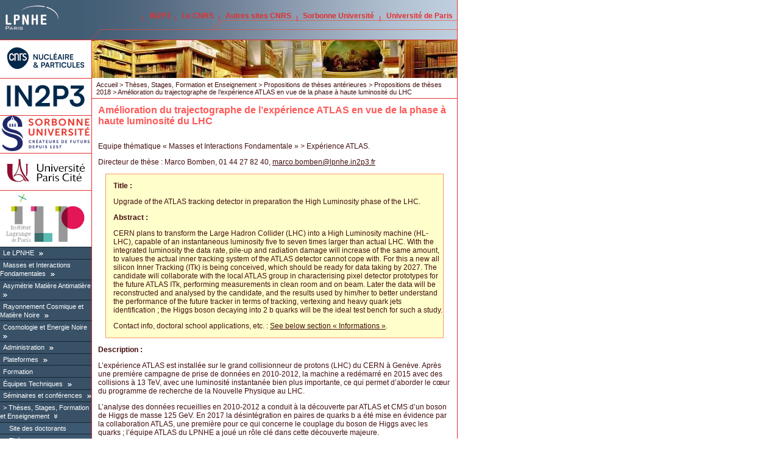

--- FILE ---
content_type: text/html; charset=utf-8
request_url: https://lpnhe.in2p3.fr/spip.php?article1268
body_size: 215006
content:
<!DOCTYPE html PUBLIC "-//W3C//DTD XHTML 1.0 Strict//EN" "http://www.w3.org/TR/xhtml1/DTD/xhtml1-strict.dtd">
<html xmlns="http://www.w3.org/1999/xhtml" dir="ltr" lang="fr">
  <head>

		<link rel="icon" type="image/png" href="images/favicon_LPNHE.png">
    <meta http-equiv="Content-Language" content="fr" />
    <meta http-equiv="Content-Type" content="text/html; charset=utf-8" />
    <meta http-equiv="Content-Script-Type" content="text/javascript" />
    <meta http-equiv="Content-Style-Type" content="text/css" />
    <meta name="revisit-after" content="5 days" />
    <meta name="robots" content="index,follow" />
    <meta name="google-site-verification" content="VzzBEL3tinGa_TfVFSf6Nqgt51NJCbi5Xbe7YjL5DJY" />	
	


    <title>LPNHE - UMR 7585 
         - Amélioration du trajectographe de l’expérience ATLAS en vue de la phase à haute luminosité du LHC  
    </title>
	

<script type="text/javascript">/* <![CDATA[ */
var box_settings = {tt_img:true,sel_g:"#documents_portfolio a[type=\'image/jpeg\'],#documents_portfolio a[type=\'image/png\'],#documents_portfolio a[type=\'image/gif\']",sel_c:".mediabox",trans:"elastic",speed:"200",ssSpeed:"2500",maxW:"90%",maxH:"90%",minW:"400px",minH:"",opa:"0.9",str_ssStart:"Diaporama",str_ssStop:"Arrêter",str_cur:"{current}/{total}",str_prev:"Précédent",str_next:"Suivant",str_close:"Fermer",splash_url:""};
var box_settings_splash_width = "600px";
var box_settings_splash_height = "90%";
var box_settings_iframe = true;
/* ]]> */</script>
<!-- insert_head_css --><link rel="stylesheet" href="plugins-dist/mediabox/colorbox/black-striped/colorbox.css" type="text/css" media="all" /><link rel='stylesheet' type='text/css' media='all' href='plugins-dist/porte_plume/css/barre_outils.css?1616773432' />
<link rel='stylesheet' type='text/css' media='all' href='local/cache-css/cssdyn-css_barre_outils_icones_css-fecb6528.css?1685469187' />
<script src="prive/javascript/jquery.js?1616773426" type="text/javascript"></script>

<script src="prive/javascript/jquery-migrate-3.0.1.js?1616773426" type="text/javascript"></script>

<script src="prive/javascript/jquery.form.js?1616773426" type="text/javascript"></script>

<script src="prive/javascript/jquery.autosave.js?1616773426" type="text/javascript"></script>

<script src="prive/javascript/jquery.placeholder-label.js?1616773426" type="text/javascript"></script>

<script src="prive/javascript/ajaxCallback.js?1616773426" type="text/javascript"></script>

<script src="prive/javascript/js.cookie.js?1616773426" type="text/javascript"></script>

<script src="prive/javascript/jquery.cookie.js?1616773426" type="text/javascript"></script>
<!-- insert_head -->
	<script src="plugins-dist/mediabox/javascript/jquery.colorbox.js?1616773430" type="text/javascript"></script>
	<script src="plugins-dist/mediabox/javascript/spip.mediabox.js?1616773430" type="text/javascript"></script><script type='text/javascript' src='plugins-dist/porte_plume/javascript/jquery.markitup_pour_spip.js?1616773432'></script>
<script type='text/javascript' src='plugins-dist/porte_plume/javascript/jquery.previsu_spip.js?1616773432'></script>
<script type='text/javascript' src='local/cache-js/jsdyn-javascript_porte_plume_start_js-efed4737.js?1685468569'></script>

<!-- Debut CS -->
<link rel="stylesheet" href="local/couteau-suisse/header.css" type="text/css" media="all" />
<!-- Fin CS -->


<!-- Debut CS -->
<script src="local/couteau-suisse/header.js" type="text/javascript"></script>
<!-- Fin CS -->

<script type="text/x-mathjax-config">MathJax.Hub.Config({tex2jax: {	inlineMath: [ ['$','$'] ],	processEscapes: true}});</script><script type="text/javascript" async src="https://cdnjs.cloudflare.com/ajax/libs/mathjax/2.7.1/MathJax.js?config=TeX-AMS_HTML"></script>

	<link rel="image_src" href=https://lpnhe.in2p3.fr/IMG/rubon5.jpg />
    <link rel="stylesheet" type="text/css" media="screen" href="styles/common.css" />
    <link rel="stylesheet" type="text/css" media="print" href="styles/common.css" />
    <link rel="stylesheet" type="text/css" media="print" href="styles/print.css" />
    <link rel="stylesheet" type="text/css" media="all" href="styles/charte.css" />
    <link rel="alternate" type="application/rss+xml" title="RSS" href="spip.php?page=backend&id_rubrique=15" />

    <!--
    <link rel="icon" type="image/png" href="favicon.png" />
    <link rel="shortcut icon" type="image/x-icon" href="favicon.ico" />
    -->
    <script type="text/JavaScript">
<!--
function MM_jumpMenu(targ,selObj,restore){ //v3.0
  eval(targ+".location='"+selObj.options[selObj.selectedIndex].value+"'");
  if (restore) selObj.selectedIndex=0;
}
//-->
    </script>

    

  </head>

  <body>

    <div id="main">

      <div class="accessibility">
	<ul>
	  <li><a href="#menu">Aller au menu</a></li>
	  <li><a href="#recherche">Aller &agrave; la recherche</a></li>
	  <li><a href="#texte">Aller au contenu</a></li>
	  <li><a href="#navigation">Aller &agrave; la navigation</a></li>
        </ul>
      </div>
      
      <div id="top">

		<div id="nom-labo"> 
		  <h1><a href="https://lpnhe.in2p3.fr"> <img src="images/charte/logo_LPNHE_web_bleu_2011.gif" alt="LPNHE - UMR 7585" /> </a></h1>
		</div>
	
		<ul id="liens-top">
		  <li><a target="_blank" href="http://www.in2p3.fr" title="site in2p3">IN2P3</a></li>
		  <li><a target="_blank" href="http://www2.cnrs.fr/band/2.htm" title="Pr&eacute;sentation du CNRS">Le CNRS</a></li>
		  <li><a target="_blank" href="http://www2.cnrs.fr/band/5.htm" title="Les sites du CNRS">Autres sites CNRS</a></li>
		  <li><a target="_blank" href="http://www.sorbonne-universite.fr/" title="Le site de Sorbonne Universit&eacute;">Sorbonne Université</a></li>
		  <li><a target="_blank" href="https://u-paris.fr/" title="Le site de l&rsquo;Universit&eacute; de Paris">Universit&eacute; de Paris</a></li>
		</ul>
	
		
	
      </div>

	



      <!-- COLONNE DE GAUCHE -->

      <hr class="accessibility" />

      <div id="colgauche">
	
	<!-- Tutelles et partenaires -->
	
	<div id="partenaires">
	  <h2 class="accessibility">Partenaires</h2>
	  <div class="partenaire">
	    <a target="_blank" href="http://www.cnrs.fr"><img src="images/charte/logo_CNRS_NUCLEAIRE_DIGI_H_RVB.png" alt="CNRS" title="Centre National de la Recherche Scientifique" /></a>
	  </div>
 	  <div class="partenaire">
	    <a target="_blank" href="http://www.in2p3.fr"><img src="images/charte/logo_CNRS_IN2P3_DIGI_RVB.png" alt="IN2P3" title="Institut National de Physique Nucl&eacute;aire et de Physique des Particules" /></a>
	  </div>
<!--	  <div class="partenaire"> -->
<!--	    <a target="_blank" href="http://www.in2p3.fr"><img src="IMG/logo_in2p3_pentone.png" alt="IN2P3" /></a>-->
<!--	    <a href=""><img src="IMG/logo_tutelle2.jpg" alt="Logo tutelle" /></a> -->
<!--	  </div>-->

 	  <div class="partenaire">
	    <a target="_blank" href="http://www.upmc.fr"><img src="IMG/logo_sorbonne_U.png" alt="Sorbonne Universite" /></a>
<!--	    <a href=""><img src="IMG/logo_tutelle4.jpg" alt="Logo tutelle" /></a>-->
	  </div>
 	  <div class="partenaire">
	    <a target="_blank" href="http://www.univ-paris-diderot.fr/"><img src="IMG/Logo_UDP.jpg" alt="Universite de Paris" /></a>
<!--	    <a href=""><img src="IMG/logo_tutelle4.jpg" alt="Logo tutelle" /></a>-->
		  	  </div>
<!--                <div class="partenaire">
                  <a target="_blank" href="https://ipi-sorbonne-universite.fr/"><img src="IMG/logo_ipi_tn.png" alt="Initiative Physique des Infinis" /></a>
                  <a href=""><img src="IMG/logo_tutelle4.jpg" alt="Logo tutelle" /></a>
      </div>
-->
 	  <div class="partenaire">
	    <a target="_blank" href="http://ilp.upmc.fr"><img src="IMG/logo-ILP_tn.jpg" alt="UPMC" /></a>
<!--	    <a href=""><img src="IMG/logo_tutelle4.jpg" alt="Logo tutelle" /></a>-->
	  </div>
	</div>
	
	<hr class="accessibility" />

	<!-- Menu -->

	<div id="menu">
	  <h2 class="accessibility">Menu</h2>
	  <script type="text/javascript">
<!--
function toggle(elementID){
var target1 = document.getElementById('id_'+elementID)
var target2 = document.getElementById('btn_'+elementID)
if (target1.style.display == 'block') {
target1.style.display = 'none'
target2.innerHTML='<img src="images/charte/arrow_left_w.gif" alt="+"  />'
} else {
target1.style.display = 'block'
target2.innerHTML='<img src="images/charte/arrow_top_w.gif" alt="+"  />'
}
}
//<a style="display:block;" href="javascript:toggle('id_')">+</a>
//-->
</script>
<ul class="level1">


	  	<li class="rubrique" ><div class="menu_item"><a  href="spip.php?rubrique1">Le LPNHE</a> 
	
	

	

		
		<a id="btn_0" href="javascript:toggle('0')"><img src="images/charte/arrow_left_w.gif" alt="+"  /></a></div><ul id="id_0" class="level2"  style="display:none">  	
  		<li class="article" ><div class="menu_item"><a  href="spip.php?article2">Présentation des activités</a></div></li>
  	
  		<li class="article" ><div class="menu_item"><a  href="spip.php?article81">Organigramme</a></div></li>
  	
  		<li class="article" ><div class="menu_item"><a  href="spip.php?article80">Accès et Hébergement</a></div></li>
  	
  		<li class="article" ><div class="menu_item"><a  href="spip.php?article1663">Informations pratiques pour les personnels</a></div></li>
  	
  		<li class="article" ><div class="menu_item"><a  href="spip.php?article1775">Informations Egalité-Discriminations</a></div></li>
  	
		
		
	
		    
    	 <li class="rubrique" > <div class="menu_item"><a  href="spip.php?rubrique509">Évaluations de l&#8217;unité</a>
		

				
		  
			
		

				
		
		
		

		
		
							<a id="btn_1" href="javascript:toggle('1')"><img src="images/charte/arrow_left_w.gif" alt="+"  /></a></div>
			<ul id="id_1" class="ouvert level3" style="display:none"> 		
					
		    
    	 <li class="rubrique" > <div class="menu_item"><a  href="spip.php?rubrique247">Evaluation AERES (période 2007-2012)  <img  alt="Acc&egrave;s resteint" src="https://lpnhe.in2p3.fr/IMG/cadenas-acces.gif" /> </a>
		

				
		
						<a id="btn_2" href="javascript:toggle('2')"><img src="images/charte/arrow_left_w.gif" alt="+"  /></a></div>
			<ul id="id_2" class="ferme level4" style="display:none">
		
			<li class="article"><div class="menu_item"><a  href="spip.php?article736">Documents complémentaires liés au fonctionnement de l&#8217;unité  <img alt="Acc&egrave;s resteint" src="https://lpnhe.in2p3.fr/IMG/cadenas-acces.gif" /> </a></div></li>
		
			
		  
			
		

				
		
					
		
		
		
					
		
		

		
		
					
		    
    	 <li class="rubrique" > <div class="menu_item"><a  href="spip.php?rubrique262">Formulaires et fiches individuelles  <img  alt="Acc&egrave;s resteint" src="https://lpnhe.in2p3.fr/IMG/cadenas-acces.gif" /> </a>
		

				
		  
			
		

				
		
					
		
		
		
					
		

		
		 
			</div> 
		
		
				
		
		</li>
		
    
			
		
		</ul>		
		
		</li>
		
    
    	 <li class="rubrique" > <div class="menu_item"><a  href="spip.php?rubrique510">Evaluation HCERES (période 2017-2022)</a>
		

				
		  
			
		

				
		
					
		
		
		
					
		

		
		 
			</div> 
		
		
				
		
		</li>
		
    
			
		
		</ul>		
		
		</li>
		
    
    	 <li class="rubrique" > <div class="menu_item"><a  href="spip.php?rubrique527">Historique des thèses</a>
		

				
		  
			
		

				
		
					
		
		
		
					
		

		
		
							<a id="btn_3" href="javascript:toggle('3')"><img src="images/charte/arrow_left_w.gif" alt="+"  /></a></div>
			<ul id="id_3" class="ouvert level3" style="display:none"> 		
					
		    
    	 <li class="rubrique" > <div class="menu_item"><a  href="spip.php?rubrique528">Permanents et thésards</a>
		

				
		  
			
		

				
		
					
		
		
		
					
		

		
		 
			</div> 
		
		
				
		
		</li>
		
    
    	 <li class="rubrique" > <div class="menu_item"><a  href="spip.php?rubrique529">Services techniques</a>
		

				
		  
			
		

				
		
					
		
		
		
					
		

		
		 
			</div> 
		
		
				
		
		</li>
		
    
    	 <li class="rubrique" > <div class="menu_item"><a  href="spip.php?rubrique530">Chercheurs CDD</a>
		

				
		  
			
		

				
		
					
		
		
		
					
		

		
		 
			</div> 
		
		
				
		
		</li>
		
    
			
		
		</ul>		
		
		</li>
		
    
    	 <li class="rubrique" > <div class="menu_item"><a  href="spip.php?rubrique483">Instances du laboratoire et chargé.es de mission</a>
		

				
		  
			
		

				
		
					
		
		
		
					
		

		
		 
			</div> 
		
		
				
		
		</li>
		
    
    	 <li class="rubrique" > <div class="menu_item"><a  href="spip.php?rubrique190">La vie du labo</a>
		

				
		  
			
		

				
		
					
		
		
		
					
		

		
		 
			</div> 
		
		
				
		
		</li>
		
    
    	 <li class="rubrique" > <div class="menu_item"><a  href="spip.php?rubrique310">Rapport d&#8217;activité et publications</a>
		

				
		
						<a id="btn_4" href="javascript:toggle('4')"><img src="images/charte/arrow_left_w.gif" alt="+"  /></a></div>
			<ul id="id_4" class="ferme level3" style="display:none">
		
			<li class="article"><div class="menu_item"><a  href="spip.php?article1076">Publications 2012-2014</a></div></li>
		
			<li class="article"><div class="menu_item"><a  href="spip.php?article1237">Publications 2015-2017</a></div></li>
		
			<li class="article"><div class="menu_item"><a  href="spip.php?article1526">Publications 2017-2019</a></div></li>
		
			<li class="article"><div class="menu_item"><a  href="spip.php?article1623">Publications 2020 - 2021</a></div></li>
		
			<li class="article"><div class="menu_item"><a  href="spip.php?article1747">Publications 2022 - 2023</a></div></li>
		
			<li class="article"><div class="menu_item"><a  href="spip.php?article1830">Publications 2024 - 2025</a></div></li>
		
			<li class="article"><div class="menu_item"><a  href="spip.php?article82">Rapports d&#8217;activité</a></div></li>
		
			
		  
			
		

				
		
					
		
		
		
					
		
		
		
		
		
		
		
		

		
		 
			 
		
		
		</ul>		
		
		</li>
		
    
    	 <li class="rubrique" > <div class="menu_item"><a  href="spip.php?rubrique513">Développement durable</a>
		

				
		  
			
		

				
		
					
		
		
		
					
		

		
		 
			</div> 
		
		
				
		
		</li>
		
    
    	 <li class="rubrique" > <div class="menu_item"><a  href="spip.php?rubrique264">Accueil d&#8217;entrants et de visiteurs</a>
		

				
		
						<a id="btn_5" href="javascript:toggle('5')"><img src="images/charte/arrow_left_w.gif" alt="+"  /></a></div>
			<ul id="id_5" class="ferme level3" style="display:none">
		
			<li class="article"><div class="menu_item"><a  href="spip.php?article821">Accueil de stagiaires</a></div></li>
		
			<li class="article"><div class="menu_item"><a  href="spip.php?article822">Accueil de doctorants</a></div></li>
		
			<li class="article"><div class="menu_item"><a  href="spip.php?article824">Accueil de chercheurs ou ITA permanent ou CDD</a></div></li>
		
			<li class="article"><div class="menu_item"><a  href="spip.php?article823">Accueil de visiteurs</a></div></li>
		
			
		  
			
		

				
		
					
		
		
		
					
		
		
		
		
		

		
		 
			 
		
		
		</ul>		
		
		</li>
		
    
    	 <li class="rubrique" > <div class="menu_item"><a  href="spip.php?rubrique122">Pages du personnel permanent</a>
		

				
		  
			
		

				
		
					
		
		
		
					
		

		
		
							<a id="btn_6" href="javascript:toggle('6')"><img src="images/charte/arrow_left_w.gif" alt="+"  /></a></div>
			<ul id="id_6" class="ouvert level3" style="display:none"> 		
					
		    
    	 <li class="rubrique" > <div class="menu_item"><a  href="spip.php?rubrique319">Beau Tristan</a>
		

				
		  
			
		

				
		
					
		
		
		
					
		

		
		
							<a id="btn_7" href="javascript:toggle('7')"><img src="images/charte/arrow_left_w.gif" alt="+"  /></a></div>
			<ul id="id_7" class="ouvert level4" style="display:none"> 		
					
		    
    	 <li class="rubrique" > <div class="menu_item"><a  href="spip.php?rubrique322">Divers</a>
		

				
		
						<a id="btn_8" href="javascript:toggle('8')"><img src="images/charte/arrow_left_w.gif" alt="+"  /></a></div>
			<ul id="id_8" class="ferme level5" style="display:none">
		
			<li class="article"><div class="menu_item"><a  href="spip.php?article1196">Formulaire de trigonométrie hyperbolique</a></div></li>
		
			<li class="article"><div class="menu_item"><a  href="spip.php?article1195">Formulaire de trigonométrie plane</a></div></li>
		
			<li class="article"><div class="menu_item"><a  href="spip.php?article1198">Liens utiles</a></div></li>
		
			<li class="article"><div class="menu_item"><a  href="spip.php?article1197">Touches magiques sous Mac</a></div></li>
		
			
		  
			
		

				
		
		
		
					
		
		
		
		

		
		
					
		    
    	 <li class="rubrique" > <div class="menu_item"><a  href="spip.php?rubrique324">Vielleries</a>
		

				
		
						<a id="btn_9" href="javascript:toggle('9')"><img src="images/charte/arrow_left_w.gif" alt="+"  /></a></div>
			<ul id="id_9" class="ferme level6" style="display:none">
		
			<li class="article"><div class="menu_item"><a  href="spip.php?article1208">aide minimale emacs</a></div></li>
		
			<li class="article"><div class="menu_item"><a  href="spip.php?article1201">anti-spam et imap</a></div></li>
		
			<li class="article"><div class="menu_item"><a  href="spip.php?article1221">calcul d&#8217;histogramme</a></div></li>
		
			<li class="article"><div class="menu_item"><a  href="spip.php?article1223">calculs sur nombres flottants en shell</a></div></li>
		
			<li class="article"><div class="menu_item"><a  href="spip.php?article1219">code ascii d&#8217;un caractère</a></div></li>
		
			<li class="article"><div class="menu_item"><a  href="spip.php?article1227">contrôle des processus fils créés par fork()</a></div></li>
		
			<li class="article"><div class="menu_item"><a  href="spip.php?article1224">créer un pdf récapitulant les logins d&#8217;une machine</a></div></li>
		
			<li class="article"><div class="menu_item"><a  href="spip.php?article1233">CV - très vieille version</a></div></li>
		
			<li class="article"><div class="menu_item"><a  href="spip.php?article1211">fork, ou comment créer des processus fils en C</a></div></li>
		
			<li class="article"><div class="menu_item"><a  href="spip.php?article1204">format non trivial pour les nombres en c++</a></div></li>
		
			<li class="article"><div class="menu_item"><a  href="spip.php?article1225">indications sur le sujet d&#8217;examen d&#8217;UNIX-1...</a></div></li>
		
			<li class="article"><div class="menu_item"><a  href="spip.php?article1230">Léopard&nbsp;: installation de l&#8217;OS et packages divers</a></div></li>
		
			<li class="article"><div class="menu_item"><a  href="spip.php?article1217">les énumérations en C</a></div></li>
		
			<li class="article"><div class="menu_item"><a  href="spip.php?article1226">lister en C le contenu d&#8217;un répertoire</a></div></li>
		
			<li class="article"><div class="menu_item"><a  href="spip.php?article1210">makefile et recherche de dépendances</a></div></li>
		
			<li class="article"><div class="menu_item"><a  href="spip.php?article1216">makefile pour ferme hétérogène de calcul (tel qu&#8217;au ccin2p3)</a></div></li>
		
			<li class="article"><div class="menu_item"><a  href="spip.php?article1231">Mountain Lion&nbsp;: une configuration personnelle</a></div></li>
		
			<li class="article"><div class="menu_item"><a  href="spip.php?article1203">permutations et appel récursif</a></div></li>
		
			<li class="article"><div class="menu_item"><a  href="spip.php?article1209">pointeur de fonction</a></div></li>
		
			<li class="article"><div class="menu_item"><a  href="spip.php?article1229">Programme d&#8217;orchestre au tuba...</a></div></li>
		
			<li class="article"><div class="menu_item"><a  href="spip.php?article1218">publications et communications</a></div></li>
		
			<li class="article"><div class="menu_item"><a  href="spip.php?article1220">rapports et communications internes</a></div></li>
		
			<li class="article"><div class="menu_item"><a  href="spip.php?article1212">rediriger la sortie standard de Minuit</a></div></li>
		
			<li class="article"><div class="menu_item"><a  href="spip.php?article1205">Sommer des champs dans un fichier</a></div></li>
		
			<li class="article"><div class="menu_item"><a  href="spip.php?article1232">Soucis avec Yosemite ( MacOS 10.10 )</a></div></li>
		
			<li class="article"><div class="menu_item"><a  href="spip.php?article1222">test d&#8217;argument numérique entier</a></div></li>
		
			<li class="article"><div class="menu_item"><a  href="spip.php?article1200">thèse sur Borexino</a></div></li>
		
			<li class="article"><div class="menu_item"><a  href="spip.php?article1199">tutoriel rapide matlab 5</a></div></li>
		
			<li class="article"><div class="menu_item"><a  href="spip.php?article1228">variables globales (extern) et commandes du préprocesseur</a></div></li>
		
			<li class="article"><div class="menu_item"><a  href="spip.php?article1206">vim et ses folles astuces</a></div></li>
		
			
		  
			
		

				
		
					
		
		
		
					
		
		
		
		
		
		
		
		
		
		
		
		
		
		
		
		
		
		
		
		
		
		
		
		
		
		
		
		
		
		
		

		
		 
			 
		
		
		</ul>		
		
		</li>
		
    
			
		
		</ul>		
		
		</li>
		
    
    	 <li class="rubrique" > <div class="menu_item"><a  href="spip.php?rubrique320">Enseignement</a>
		

				
		  
			
		

				
		
					
		
		
		
					
		

		
		 
			</div> 
		
		
				
		
		</li>
		
    
    	 <li class="rubrique" > <div class="menu_item"><a  href="spip.php?rubrique321">Recherche</a>
		

				
		  
			
		

				
		
					
		
		
		
					
		

		
		 
			</div> 
		
		
				
		
		</li>
		
    
			
		
		</ul>		
		
		</li>
		
    
    	 <li class="rubrique" > <div class="menu_item"><a  href="spip.php?rubrique376">Camacho Toro Reina </a>
		

				
		  
			
		

				
		
					
		
		
		
					
		

		
		 
			</div> 
		
		
				
		
		</li>
		
    
    	 <li class="rubrique" > <div class="menu_item"><a  href="spip.php?rubrique383">Chauveau Jacques</a>
		

				
		  
			
		

				
		
					
		
		
		
					
		

		
		 
			</div> 
		
		
				
		
		</li>
		
    
    	 <li class="rubrique" > <div class="menu_item"><a  href="spip.php?rubrique165">David Jacques</a>
		

				
		
						<a id="btn_10" href="javascript:toggle('10')"><img src="images/charte/arrow_left_w.gif" alt="+"  /></a></div>
			<ul id="id_10" class="ferme level4" style="display:none">
		
			<li class="article"><div class="menu_item"><a  href="spip.php?article1298">Carrière</a></div></li>
		
			<li class="article"><div class="menu_item"><a  href="spip.php?article570">Publications et interventions</a></div></li>
		
			
		  
			
		

				
		
					
		
		
		
					
		
		
		

		
		 
			 
		
		
		</ul>		
		
		</li>
		
    
    	 <li class="rubrique" > <div class="menu_item"><a  href="spip.php?rubrique300">Derue Frédéric</a>
		

				
		  
			
		

				
		
					
		
		
		
					
		

		
		 
			</div> 
		
		
				
		
		</li>
		
    
    	 <li class="rubrique" > <div class="menu_item"><a  href="spip.php?rubrique215">Kapusta Frédéric</a>
		

				
		  
			
		

				
		
					
		
		
		
					
		

		
		
							<a id="btn_11" href="javascript:toggle('11')"><img src="images/charte/arrow_left_w.gif" alt="+"  /></a></div>
			<ul id="id_11" class="ouvert level4" style="display:none"> 		
					
		    
    	 <li class="rubrique" > <div class="menu_item"><a  href="spip.php?rubrique216">ADSK  <img  alt="Acc&egrave;s resteint" src="https://lpnhe.in2p3.fr/IMG/cadenas-acces.gif" /> </a>
		

				
		
						<a id="btn_12" href="javascript:toggle('12')"><img src="images/charte/arrow_left_w.gif" alt="+"  /></a></div>
			<ul id="id_12" class="ferme level5" style="display:none">
		
			<li class="article"><div class="menu_item"><a  href="spip.php?article565">Bouquin  <img alt="Acc&egrave;s resteint" src="https://lpnhe.in2p3.fr/IMG/cadenas-acces.gif" /> </a></div></li>
		
			
		  
			
		

				
		
		
		
					
		

		
		 
			 
		
		
		</ul>		
		
		</li>
		
    
    	 <li class="rubrique" > <div class="menu_item"><a  href="spip.php?rubrique233">gminus2  <img  alt="Acc&egrave;s resteint" src="https://lpnhe.in2p3.fr/IMG/cadenas-acces.gif" /> </a>
		

				
		
						<a id="btn_13" href="javascript:toggle('13')"><img src="images/charte/arrow_left_w.gif" alt="+"  /></a></div>
			<ul id="id_13" class="ferme level5" style="display:none">
		
			<li class="article"><div class="menu_item"><a  href="spip.php?article624">temporary program repository  <img alt="Acc&egrave;s resteint" src="https://lpnhe.in2p3.fr/IMG/cadenas-acces.gif" /> </a></div></li>
		
			
		  
			
		

				
		
		
		
					
		

		
		 
			 
		
		
		</ul>		
		
		</li>
		
    
    	 <li class="rubrique" > <div class="menu_item"><a  href="spip.php?rubrique222">np800  <img  alt="Acc&egrave;s resteint" src="https://lpnhe.in2p3.fr/IMG/cadenas-acces.gif" /> </a>
		

				
		
						<a id="btn_14" href="javascript:toggle('14')"><img src="images/charte/arrow_left_w.gif" alt="+"  /></a></div>
			<ul id="id_14" class="ferme level5" style="display:none">
		
			<li class="article"><div class="menu_item"><a  href="spip.php?article581">np800  <img alt="Acc&egrave;s resteint" src="https://lpnhe.in2p3.fr/IMG/cadenas-acces.gif" /> </a></div></li>
		
			
		  
			
		

				
		
		
		
					
		

		
		 
			 
		
		
		</ul>		
		
		</li>
		
    
			
		
		</ul>		
		
		</li>
		
    
    	 <li class="rubrique" > <div class="menu_item"><a  href="spip.php?rubrique380">Lacour Didier</a>
		

				
		  
			
		

				
		
					
		
		
		
					
		

		
		 
			</div> 
		
		
				
		
		</li>
		
    
    	 <li class="rubrique" > <div class="menu_item"><a  href="spip.php?rubrique313">Laforge Bertrand</a>
		

				
		  
			
		

				
		
					
		
		
		
					
		

		
		 
			</div> 
		
		
				
		
		</li>
		
    
    	 <li class="rubrique" > <div class="menu_item"><a  href="spip.php?rubrique123">Legrand François</a>
		

				
		  
			
		

				
		
					
		
		
		
					
		

		
		 
			</div> 
		
		
				
		
		</li>
		
    
    	 <li class="rubrique" > <div class="menu_item"><a  href="spip.php?rubrique249">Lenain Jean Philippe</a>
		

				
		  
			
		

				
		
					
		
		
		
					
		
		

		
		 
			</div> 
		
		
				
		
		</li>
		
    
    	 <li class="rubrique" > <div class="menu_item"><a  href="spip.php?rubrique303">Malaescu Bogdan</a>
		

				
		  
			
		

				
		
					
		
		
		
					
		

		
		 
			</div> 
		
		
				
		
		</li>
		
    
    	 <li class="rubrique" > <div class="menu_item"><a  href="spip.php?rubrique198">Trincaz-Duvoid Sophie</a>
		

				
		
						<a id="btn_15" href="javascript:toggle('15')"><img src="images/charte/arrow_left_w.gif" alt="+"  /></a></div>
			<ul id="id_15" class="ferme level4" style="display:none">
		
			<li class="article"><div class="menu_item"><a  href="spip.php?article742">Annexe relative à l&#8217;organisation et à la vie de l&#8217;unité</a></div></li>
		
			<li class="article"><div class="menu_item"><a  href="spip.php?article739">Annexe relative au rayonnement et à l&#8217;attractivité académique</a></div></li>
		
			<li class="article"><div class="menu_item"><a  href="spip.php?article740">Annexes liées à l&#8217;implication dans la formation par la recherche</a></div></li>
		
			<li class="article"><div class="menu_item"><a  href="spip.php?article743">Annexes relatives à l&#8217;hygène et à la sécurité</a></div></li>
		
			<li class="article"><div class="menu_item"><a  href="spip.php?article741">Annexes relatives aux interactions avec l&#8217;environnement social, économique et culturel</a></div></li>
		
			<li class="article"><div class="menu_item"><a  href="spip.php?article679">contribution rapac2012</a></div></li>
		
			<li class="article"><div class="menu_item"><a  href="spip.php?article738">Production scientifique</a></div></li>
		
			
		  
			
		

				
		
					
		
		
		
					
		
		
		
		
		
		
		
		

		
		 
			 
		
		
		</ul>		
		
		</li>
		
    
    	 <li class="rubrique" > <div class="menu_item"><a  href="spip.php?rubrique349">Archive</a>
		

				
		  
			
		

				
		
		
		

		
		
							<a id="btn_16" href="javascript:toggle('16')"><img src="images/charte/arrow_left_w.gif" alt="+"  /></a></div>
			<ul id="id_16" class="ouvert level4" style="display:none"> 		
					
		    
    	 <li class="rubrique" > <div class="menu_item"><a  href="spip.php?rubrique347">Administration</a>
		

				
		  
			
		

				
		
		
		

		
		
							<a id="btn_17" href="javascript:toggle('17')"><img src="images/charte/arrow_left_w.gif" alt="+"  /></a></div>
			<ul id="id_17" class="ouvert level5" style="display:none"> 		
					
		    
    	 <li class="rubrique" > <div class="menu_item"><a  href="spip.php?rubrique348"> Méphane Evelyne</a>
		

				
		  
			
		

				
		
					
		
		
		
					
		

		
		 
			</div> 
		
		
				
		
		</li>
		
    
    	 <li class="rubrique" > <div class="menu_item"><a  href="spip.php?rubrique354">Caraco Bernard</a>
		

				
		  
			
		

				
		
					
		
		
		
					
		

		
		 
			</div> 
		
		
				
		
		</li>
		
    
    	 <li class="rubrique" > <div class="menu_item"><a  href="spip.php?rubrique471">Carvalhais Carla</a>
		

				
		  
			
		

				
		
					
		
		
		
					
		

		
		 
			</div> 
		
		
				
		
		</li>
		
    
    	 <li class="rubrique" > <div class="menu_item"><a  href="spip.php?rubrique359">Cossin Isabelle</a>
		

				
		  
			
		

				
		
					
		
		
		
					
		

		
		 
			</div> 
		
		
				
		
		</li>
		
    
    	 <li class="rubrique" > <div class="menu_item"><a  href="spip.php?rubrique360">De Sa-Varanda Vera</a>
		

				
		  
			
		

				
		
					
		
		
		
					
		

		
		 
			</div> 
		
		
				
		
		</li>
		
    
    	 <li class="rubrique" > <div class="menu_item"><a  href="spip.php?rubrique506">Marjorie Stievenart-Ammour</a>
		

				
		  
			
		

				
		
					
		
		
		
					
		

		
		 
			</div> 
		
		
				
		
		</li>
		
    
    	 <li class="rubrique" > <div class="menu_item"><a  href="spip.php?rubrique199">Marquet Laurence</a>
		

				
		  
			
		

				
		
					
		
		
		
					
		

		
		 
			</div> 
		
		
				
		
		</li>
		
    
    	 <li class="rubrique" > <div class="menu_item"><a  href="spip.php?rubrique504">Yolande Bonnet</a>
		

				
		  
			
		

				
		
					
		
		
		
					
		

		
		 
			</div> 
		
		
				
		
		</li>
		
    
    	 <li class="rubrique" > <div class="menu_item"><a  href="spip.php?rubrique505">Yves-Patrick Tchuenko</a>
		

				
		  
			
		

				
		
					
		
		
		
					
		

		
		 
			</div> 
		
		
				
		
		</li>
		
    
			
		
		</ul>		
		
		</li>
		
    
    	 <li class="rubrique" > <div class="menu_item"><a  href="spip.php?rubrique177">Augustin J-E</a>
		

				
		
						<a id="btn_18" href="javascript:toggle('18')"><img src="images/charte/arrow_left_w.gif" alt="+"  /></a></div>
			<ul id="id_18" class="ferme level5" style="display:none">
		
			<li class="article"><div class="menu_item"><a  href="spip.php?article416">Marin09</a></div></li>
		
			<li class="article"><div class="menu_item"><a  href="spip.php?article414">Marin2003</a></div></li>
		
			
		  
			
		

				
		
					
		
		
		
					
		
		
		

		
		 
			 
		
		
		</ul>		
		
		</li>
		
    
    	 <li class="rubrique" > <div class="menu_item"><a  href="spip.php?rubrique246">Azaiez Ines</a>
		

				
		  
			
		

				
		
		
		

		
		 
			</div> 
		
		
				
		
		</li>
		
    
    	 <li class="rubrique" > <div class="menu_item"><a  href="spip.php?rubrique353">Baalouchi Hager</a>
		

				
		  
			
		

				
		
					
		
		
		
					
		

		
		 
			</div> 
		
		
				
		
		</li>
		
    
    	 <li class="rubrique" > <div class="menu_item"><a  href="spip.php?rubrique203">bassava</a>
		

				
		  
			
		

				
		
		
		

		
		 
			</div> 
		
		
				
		
		</li>
		
    
    	 <li class="rubrique" > <div class="menu_item"><a  href="spip.php?rubrique228">Bordoni Stefania</a>
		

				
		  
			
		

				
		
					
		
		
		
					
		
		

		
		
							<a id="btn_19" href="javascript:toggle('19')"><img src="images/charte/arrow_left_w.gif" alt="+"  /></a></div>
			<ul id="id_19" class="ouvert level5" style="display:none"> 		
					
		    
    	 <li class="rubrique" > <div class="menu_item"><a  href="spip.php?rubrique229">Documents for the PhD defense  <img  alt="Acc&egrave;s resteint" src="https://lpnhe.in2p3.fr/IMG/cadenas-acces.gif" /> </a>
		

				
		  
			
		

				
		
					
		
		
		
					
		

		
		 
			</div> 
		
		
				
		
		</li>
		
    
    	 <li class="rubrique" > <div class="menu_item"><a  href="spip.php?rubrique230">Documents pour la preparation à la soutenance  <img  alt="Acc&egrave;s resteint" src="https://lpnhe.in2p3.fr/IMG/cadenas-acces.gif" /> </a>
		

				
		  
			
		

				
		
		
		
					
		

		
		 
			</div> 
		
		
				
		
		</li>
		
    
			
		
		</ul>		
		
		</li>
		
    
    	 <li class="rubrique" > <div class="menu_item"><a  href="spip.php?rubrique227">Brown Jonathan</a>
		

				
		  
			
		

				
		
		
		

		
		 
			</div> 
		
		
				
		
		</li>
		
    
    	 <li class="rubrique" > <div class="menu_item"><a  href="spip.php?rubrique357">Carlosse Magali</a>
		

				
		  
			
		

				
		
					
		
		
		
					
		

		
		 
			</div> 
		
		
				
		
		</li>
		
    
    	 <li class="rubrique" > <div class="menu_item"><a  href="spip.php?rubrique468">Chercheurs</a>
		

				
		  
			
		

				
		
		
		

		
		
							<a id="btn_20" href="javascript:toggle('20')"><img src="images/charte/arrow_left_w.gif" alt="+"  /></a></div>
			<ul id="id_20" class="ouvert level5" style="display:none"> 		
					
		    
    	 <li class="rubrique" > <div class="menu_item"><a  href="spip.php?rubrique200">Andrieu Bernard</a>
		

				
		  
			
		

				
		
		
		

		
		 
			</div> 
		
		
				
		
		</li>
		
    
    	 <li class="rubrique" > <div class="menu_item"><a  href="spip.php?rubrique412">Antilogus Pierre</a>
		

				
		  
			
		

				
		
					
		
		
		
					
		

		
		 
			</div> 
		
		
				
		
		</li>
		
    
    	 <li class="rubrique" > <div class="menu_item"><a  href="spip.php?rubrique414">Astier Pierre</a>
		

				
		  
			
		

				
		
					
		
		
		
					
		

		
		 
			</div> 
		
		
				
		
		</li>
		
    
    	 <li class="rubrique" > <div class="menu_item"><a  href="spip.php?rubrique423">Balland Christophe</a>
		

				
		  
			
		

				
		
					
		
		
		
					
		

		
		 
			</div> 
		
		
				
		
		</li>
		
    
    	 <li class="rubrique" > <div class="menu_item"><a  href="spip.php?rubrique415">Barrelet Etienne</a>
		

				
		  
			
		

				
		
					
		
		
		
					
		

		
		 
			</div> 
		
		
				
		
		</li>
		
    
    	 <li class="rubrique" > <div class="menu_item"><a  href="spip.php?rubrique416">Baumont Sylvain</a>
		

				
		  
			
		

				
		
					
		
		
		
					
		

		
		 
			</div> 
		
		
				
		
		</li>
		
    
    	 <li class="rubrique" > <div class="menu_item"><a  href="spip.php?rubrique388">Ben-Haim Eli</a>
		

				
		  
			
		

				
		
					
		
		
		
					
		

		
		 
			</div> 
		
		
				
		
		</li>
		
    
    	 <li class="rubrique" > <div class="menu_item"><a  href="spip.php?rubrique395">Benayoun Maurice</a>
		

				
		  
			
		

				
		
					
		
		
		
					
		

		
		 
			</div> 
		
		
				
		
		</li>
		
    
    	 <li class="rubrique" > <div class="menu_item"><a  href="spip.php?rubrique378">Bernardi Gregorio </a>
		

				
		  
			
		

				
		
					
		
		
		
					
		

		
		 
			</div> 
		
		
				
		
		</li>
		
    
    	 <li class="rubrique" > <div class="menu_item"><a  href="spip.php?rubrique417">Betoule Marc</a>
		

				
		  
			
		

				
		
					
		
		
		
					
		

		
		 
			</div> 
		
		
				
		
		</li>
		
    
    	 <li class="rubrique" > <div class="menu_item"><a  href="spip.php?rubrique390">Billoir Pierre</a>
		

				
		  
			
		

				
		
					
		
		
		
					
		

		
		 
			</div> 
		
		
				
		
		</li>
		
    
    	 <li class="rubrique" > <div class="menu_item"><a  href="spip.php?rubrique405">Billoir Pierre</a>
		

				
		  
			
		

				
		
					
		
		
		
					
		

		
		 
			</div> 
		
		
				
		
		</li>
		
    
    	 <li class="rubrique" > <div class="menu_item"><a  href="spip.php?rubrique334">Bolmont Julien</a>
		

				
		  
			
		

				
		
					
		
		
		
					
		

		
		 
			</div> 
		
		
				
		
		</li>
		
    
    	 <li class="rubrique" > <div class="menu_item"><a  href="spip.php?rubrique374">Bomben Marco </a>
		

				
		  
			
		

				
		
					
		
		
		
					
		

		
		 
			</div> 
		
		
				
		
		</li>
		
    
    	 <li class="rubrique" > <div class="menu_item"><a  href="spip.php?rubrique418">Bongard Sébastien</a>
		

				
		  
			
		

				
		
					
		
		
		
					
		

		
		 
			</div> 
		
		
				
		
		</li>
		
    
    	 <li class="rubrique" > <div class="menu_item"><a  href="spip.php?rubrique373">Calderini Giovanni </a>
		

				
		  
			
		

				
		
					
		
		
		
					
		

		
		 
			</div> 
		
		
				
		
		</li>
		
    
    	 <li class="rubrique" > <div class="menu_item"><a  href="spip.php?rubrique391">Charles Matthew</a>
		

				
		  
			
		

				
		
					
		
		
		
					
		

		
		 
			</div> 
		
		
				
		
		</li>
		
    
    	 <li class="rubrique" > <div class="menu_item"><a  href="spip.php?rubrique396">Da Silva Wilfrid</a>
		

				
		  
			
		

				
		
					
		
		
		
					
		

		
		 
			</div> 
		
		
				
		
		</li>
		
    
    	 <li class="rubrique" > <div class="menu_item"><a  href="spip.php?rubrique392">Del Buono Luigi</a>
		

				
		  
			
		

				
		
					
		
		
		
					
		

		
		 
			</div> 
		
		
				
		
		</li>
		
    
    	 <li class="rubrique" > <div class="menu_item"><a  href="spip.php?rubrique400">Dumarchez Jacques</a>
		

				
		  
			
		

				
		
					
		
		
		
					
		

		
		 
			</div> 
		
		
				
		
		</li>
		
    
    	 <li class="rubrique" > <div class="menu_item"><a  href="spip.php?rubrique399">Giganti Claudio</a>
		

				
		  
			
		

				
		
					
		
		
		
					
		

		
		 
			</div> 
		
		
				
		
		</li>
		
    
    	 <li class="rubrique" > <div class="menu_item"><a  href="spip.php?rubrique393">Gligorov Vladimir</a>
		

				
		  
			
		

				
		
					
		
		
		
					
		

		
		 
			</div> 
		
		
				
		
		</li>
		
    
    	 <li class="rubrique" > <div class="menu_item"><a  href="spip.php?rubrique401">Guigue Mathieu</a>
		

				
		  
			
		

				
		
					
		
		
		
					
		

		
		 
			</div> 
		
		
				
		
		</li>
		
    
    	 <li class="rubrique" > <div class="menu_item"><a  href="spip.php?rubrique419">Hardin Delphine</a>
		

				
		  
			
		

				
		
					
		
		
		
					
		

		
		 
			</div> 
		
		
				
		
		</li>
		
    
    	 <li class="rubrique" > <div class="menu_item"><a  href="spip.php?rubrique426">Joyce Michael</a>
		

				
		  
			
		

				
		
					
		
		
		
					
		

		
		 
			</div> 
		
		
				
		
		</li>
		
    
    	 <li class="rubrique" > <div class="menu_item"><a  href="spip.php?rubrique379">Krasny Mieczyslaw</a>
		

				
		  
			
		

				
		
					
		
		
		
					
		

		
		 
			</div> 
		
		
				
		
		</li>
		
    
    	 <li class="rubrique" > <div class="menu_item"><a  href="spip.php?rubrique420">Le Guillou Laurent</a>
		

				
		  
			
		

				
		
					
		
		
		
					
		

		
		 
			</div> 
		
		
				
		
		</li>
		
    
    	 <li class="rubrique" > <div class="menu_item"><a  href="spip.php?rubrique386">Letessier-Selvon Antoine</a>
		

				
		  
			
		

				
		
					
		
		
		
					
		

		
		 
			</div> 
		
		
				
		
		</li>
		
    
    	 <li class="rubrique" > <div class="menu_item"><a  href="spip.php?rubrique402">Levy Jean-Michel</a>
		

				
		  
			
		

				
		
					
		
		
		
					
		

		
		 
			</div> 
		
		
				
		
		</li>
		
    
    	 <li class="rubrique" > <div class="menu_item"><a  href="spip.php?rubrique397">Loiseau Benoit</a>
		

				
		  
			
		

				
		
					
		
		
		
					
		

		
		 
			</div> 
		
		
				
		
		</li>
		
    
    	 <li class="rubrique" > <div class="menu_item"><a  href="spip.php?rubrique372">Marchiori Giovanni </a>
		

				
		  
			
		

				
		
					
		
		
		
					
		

		
		 
			</div> 
		
		
				
		
		</li>
		
    
    	 <li class="rubrique" > <div class="menu_item"><a  href="spip.php?rubrique442">Martineau Olivier </a>
		

				
		  
			
		

				
		
					
		
		
		
					
		

		
		 
			</div> 
		
		
				
		
		</li>
		
    
    	 <li class="rubrique" > <div class="menu_item"><a  href="spip.php?rubrique167">Nikolic Irena</a>
		

				
		  
			
		

				
		
					
		
		
		
					
		

		
		 
			</div> 
		
		
				
		
		</li>
		
    
    	 <li class="rubrique" > <div class="menu_item"><a  href="spip.php?rubrique368">Ocariz José</a>
		

				
		  
			
		

				
		
					
		
		
		
					
		

		
		 
			</div> 
		
		
				
		
		</li>
		
    
    	 <li class="rubrique" > <div class="menu_item"><a  href="spip.php?rubrique470">Poggioli Luc</a>
		

				
		  
			
		

				
		
					
		
		
		
					
		

		
		 
			</div> 
		
		
				
		
		</li>
		
    
    	 <li class="rubrique" > <div class="menu_item"><a  href="spip.php?rubrique389">Polci Francesco</a>
		

				
		  
			
		

				
		
					
		
		
		
					
		

		
		 
			</div> 
		
		
				
		
		</li>
		
    
    	 <li class="rubrique" > <div class="menu_item"><a  href="spip.php?rubrique398">Popov Boris</a>
		

				
		  
			
		

				
		
					
		
		
		
					
		

		
		 
			</div> 
		
		
				
		
		</li>
		
    
    	 <li class="rubrique" > <div class="menu_item"><a  href="spip.php?rubrique404">Privitera Paolo</a>
		

				
		
						<a id="btn_21" href="javascript:toggle('21')"><img src="images/charte/arrow_left_w.gif" alt="+"  /></a></div>
			<ul id="id_21" class="ferme level6" style="display:none">
		
			<li class="article"><div class="menu_item"><a  href="spip.php?article1426">Nouvel article</a></div></li>
		
			
		  
			
		

				
		
		
		
					
		

		
		 
			 
		
		
		</ul>		
		
		</li>
		
    
    	 <li class="rubrique" > <div class="menu_item"><a  href="spip.php?rubrique413">Regnault Nicolas</a>
		

				
		  
			
		

				
		
					
		
		
		
					
		

		
		 
			</div> 
		
		
				
		
		</li>
		
    
    	 <li class="rubrique" > <div class="menu_item"><a  href="spip.php?rubrique369">Ridel Mélissa</a>
		

				
		  
			
		

				
		
					
		
		
		
					
		

		
		 
			</div> 
		
		
				
		
		</li>
		
    
    	 <li class="rubrique" > <div class="menu_item"><a  href="spip.php?rubrique394">Robert Arnaud</a>
		

				
		  
			
		

				
		
					
		
		
		
					
		

		
		 
			</div> 
		
		
				
		
		</li>
		
    
    	 <li class="rubrique" > <div class="menu_item"><a  href="spip.php?rubrique370">Roos Lydia</a>
		

				
		  
			
		

				
		
					
		
		
		
					
		

		
		 
			</div> 
		
		
				
		
		</li>
		
    
    	 <li class="rubrique" > <div class="menu_item"><a  href="spip.php?rubrique421">Schahmaneche Kyan</a>
		

				
		  
			
		

				
		
					
		
		
		
					
		

		
		 
			</div> 
		
		
				
		
		</li>
		
    
    	 <li class="rubrique" > <div class="menu_item"><a  href="spip.php?rubrique411">Scotto Lavina Luca</a>
		

				
		  
			
		

				
		
					
		
		
		
					
		

		
		 
			</div> 
		
		
				
		
		</li>
		
    
    	 <li class="rubrique" > <div class="menu_item"><a  href="spip.php?rubrique384">Vannucci François</a>
		

				
		  
			
		

				
		
					
		
		
		
					
		

		
		 
			</div> 
		
		
				
		
		</li>
		
    
    	 <li class="rubrique" > <div class="menu_item"><a  href="spip.php?rubrique381">Vincent Pascal</a>
		

				
		  
			
		

				
		
					
		
		
		
					
		

		
		 
			</div> 
		
		
				
		
		</li>
		
    
    	 <li class="rubrique" > <div class="menu_item"><a  href="spip.php?rubrique407">Zito Marco</a>
		

				
		  
			
		

				
		
					
		
		
		
					
		

		
		 
			</div> 
		
		
				
		
		</li>
		
    
			
		
		</ul>		
		
		</li>
		
    
    	 <li class="rubrique" > <div class="menu_item"><a  href="spip.php?rubrique352">Criart Véronique</a>
		

				
		  
			
		

				
		
					
		
		
		
					
		

		
		 
			</div> 
		
		
				
		
		</li>
		
    
    	 <li class="rubrique" > <div class="menu_item"><a  href="spip.php?rubrique299">De Cecco Sandro</a>
		

				
		  
			
		

				
		
					
		
		
		
					
		

		
		 
			</div> 
		
		
				
		
		</li>
		
    
    	 <li class="rubrique" > <div class="menu_item"><a  href="spip.php?rubrique438">Electronique et Instrumentation</a>
		

				
		  
			
		

				
		
		
		

		
		
							<a id="btn_22" href="javascript:toggle('22')"><img src="images/charte/arrow_left_w.gif" alt="+"  /></a></div>
			<ul id="id_22" class="ouvert level5" style="display:none"> 		
					
		    
    	 <li class="rubrique" > <div class="menu_item"><a  href="spip.php?rubrique440"> Pierre Eric </a>
		

				
		  
			
		

				
		
					
		
		
		
					
		

		
		 
			</div> 
		
		
				
		
		</li>
		
    
    	 <li class="rubrique" > <div class="menu_item"><a  href="spip.php?rubrique445">Bailly Philippe </a>
		

				
		  
			
		

				
		
					
		
		
		
					
		

		
		 
			</div> 
		
		
				
		
		</li>
		
    
    	 <li class="rubrique" > <div class="menu_item"><a  href="spip.php?rubrique456">Coridian Julien </a>
		

				
		  
			
		

				
		
					
		
		
		
					
		

		
		 
			</div> 
		
		
				
		
		</li>
		
    
    	 <li class="rubrique" > <div class="menu_item"><a  href="spip.php?rubrique408">Cornat Rémi</a>
		

				
		  
			
		

				
		
					
		
		
		
					
		

		
		 
			</div> 
		
		
				
		
		</li>
		
    
    	 <li class="rubrique" > <div class="menu_item"><a  href="spip.php?rubrique446">Corona Pascal </a>
		

				
		  
			
		

				
		
					
		
		
		
					
		

		
		 
			</div> 
		
		
				
		
		</li>
		
    
    	 <li class="rubrique" > <div class="menu_item"><a  href="spip.php?rubrique447">Crescioli Francesco</a>
		

				
		  
			
		

				
		
					
		
		
		
					
		

		
		 
			</div> 
		
		
				
		
		</li>
		
    
    	 <li class="rubrique" > <div class="menu_item"><a  href="spip.php?rubrique457">Delamour Brigitte </a>
		

				
		  
			
		

				
		
					
		
		
		
					
		

		
		 
			</div> 
		
		
				
		
		</li>
		
    
    	 <li class="rubrique" > <div class="menu_item"><a  href="spip.php?rubrique455">Dhellot Marc </a>
		

				
		  
			
		

				
		
					
		
		
		
					
		

		
		 
			</div> 
		
		
				
		
		</li>
		
    
    	 <li class="rubrique" > <div class="menu_item"><a  href="spip.php?rubrique409">Gaior  Romain</a>
		

				
		  
			
		

				
		
					
		
		
		
					
		

		
		 
			</div> 
		
		
				
		
		</li>
		
    
    	 <li class="rubrique" > <div class="menu_item"><a  href="spip.php?rubrique448">Juramy Claire </a>
		

				
		  
			
		

				
		
					
		
		
		
					
		

		
		 
			</div> 
		
		
				
		
		</li>
		
    
    	 <li class="rubrique" > <div class="menu_item"><a  href="spip.php?rubrique441">Le Dortz Olivier </a>
		

				
		  
			
		

				
		
					
		
		
		
					
		

		
		 
			</div> 
		
		
				
		
		</li>
		
    
    	 <li class="rubrique" > <div class="menu_item"><a  href="spip.php?rubrique449">Lebbolo Hervé </a>
		

				
		  
			
		

				
		
					
		
		
		
					
		

		
		 
			</div> 
		
		
				
		
		</li>
		
    
    	 <li class="rubrique" > <div class="menu_item"><a  href="spip.php?rubrique450">Martin David </a>
		

				
		  
			
		

				
		
					
		
		
		
					
		

		
		 
			</div> 
		
		
				
		
		</li>
		
    
    	 <li class="rubrique" > <div class="menu_item"><a  href="spip.php?rubrique454">Meunier Jean-Luc </a>
		

				
		  
			
		

				
		
					
		
		
		
					
		

		
		 
			</div> 
		
		
				
		
		</li>
		
    
    	 <li class="rubrique" > <div class="menu_item"><a  href="spip.php?rubrique439">Parraud Jean-Marc</a>
		

				
		  
			
		

				
		
					
		
		
		
					
		

		
		 
			</div> 
		
		
				
		
		</li>
		
    
    	 <li class="rubrique" > <div class="menu_item"><a  href="spip.php?rubrique451">Russo Stefano </a>
		

				
		  
			
		

				
		
					
		
		
		
					
		

		
		 
			</div> 
		
		
				
		
		</li>
		
    
    	 <li class="rubrique" > <div class="menu_item"><a  href="spip.php?rubrique452">Toussenel François </a>
		

				
		  
			
		

				
		
					
		
		
		
					
		

		
		 
			</div> 
		
		
				
		
		</li>
		
    
    	 <li class="rubrique" > <div class="menu_item"><a  href="spip.php?rubrique453">Vallereau Alain </a>
		

				
		  
			
		

				
		
					
		
		
		
					
		

		
		 
			</div> 
		
		
				
		
		</li>
		
    
			
		
		</ul>		
		
		</li>
		
    
    	 <li class="rubrique" > <div class="menu_item"><a  href="spip.php?rubrique196">Gauron Philippe</a>
		

				
		  
			
		

				
		
		
		

		
		 
			</div> 
		
		
				
		
		</li>
		
    
    	 <li class="rubrique" > <div class="menu_item"><a  href="spip.php?rubrique361">Informatique</a>
		

				
		  
			
		

				
		
		
		

		
		
							<a id="btn_23" href="javascript:toggle('23')"><img src="images/charte/arrow_left_w.gif" alt="+"  /></a></div>
			<ul id="id_23" class="ouvert level5" style="display:none"> 		
					
		    
    	 <li class="rubrique" > <div class="menu_item"><a  href="spip.php?rubrique433">Bailly-Reyre Aurelien</a>
		

				
		  
			
		

				
		
					
		
		
		
					
		

		
		 
			</div> 
		
		
				
		
		</li>
		
    
    	 <li class="rubrique" > <div class="menu_item"><a  href="spip.php?rubrique427">Dadoun Olivier </a>
		

				
		  
			
		

				
		
					
		
		
		
					
		

		
		 
			</div> 
		
		
				
		
		</li>
		
    
    	 <li class="rubrique" > <div class="menu_item"><a  href="spip.php?rubrique432">Mendoza Victor </a>
		

				
		  
			
		

				
		
					
		
		
		
					
		

		
		 
			</div> 
		
		
				
		
		</li>
		
    
    	 <li class="rubrique" > <div class="menu_item"><a  href="spip.php?rubrique428">Sepulveda Eduardo </a>
		

				
		  
			
		

				
		
					
		
		
		
					
		

		
		 
			</div> 
		
		
				
		
		</li>
		
    
    	 <li class="rubrique" > <div class="menu_item"><a  href="spip.php?rubrique429">Terront Diego </a>
		

				
		  
			
		

				
		
					
		
		
		
					
		

		
		 
			</div> 
		
		
				
		
		</li>
		
    
    	 <li class="rubrique" > <div class="menu_item"><a  href="spip.php?rubrique430">Voisin Vincent </a>
		

				
		  
			
		

				
		
					
		
		
		
					
		

		
		 
			</div> 
		
		
				
		
		</li>
		
    
    	 <li class="rubrique" > <div class="menu_item"><a  href="spip.php?rubrique362">Warin-Charpentier Patricia </a>
		

				
		  
			
		

				
		
					
		
		
		
					
		

		
		 
			</div> 
		
		
				
		
		</li>
		
    
			
		
		</ul>		
		
		</li>
		
    
    	 <li class="rubrique" > <div class="menu_item"><a  href="spip.php?rubrique226">Le Mesre Gonzague</a>
		

				
		  
			
		

				
		
		
		

		
		 
			</div> 
		
		
				
		
		</li>
		
    
    	 <li class="rubrique" > <div class="menu_item"><a  href="spip.php?rubrique205">Macolino Carla</a>
		

				
		  
			
		

				
		
		
		

		
		 
			</div> 
		
		
				
		
		</li>
		
    
    	 <li class="rubrique" > <div class="menu_item"><a  href="spip.php?rubrique458">Mécanique</a>
		

				
		  
			
		

				
		
		
		

		
		
							<a id="btn_24" href="javascript:toggle('24')"><img src="images/charte/arrow_left_w.gif" alt="+"  /></a></div>
			<ul id="id_24" class="ouvert level5" style="display:none"> 		
					
		    
    	 <li class="rubrique" > <div class="menu_item"><a  href="spip.php?rubrique460">Daubard Guillaume </a>
		

				
		  
			
		

				
		
					
		
		
		
					
		

		
		 
			</div> 
		
		
				
		
		</li>
		
    
    	 <li class="rubrique" > <div class="menu_item"><a  href="spip.php?rubrique465">Gislain Patrick</a>
		

				
		  
			
		

				
		
					
		
		
		
					
		

		
		 
			</div> 
		
		
				
		
		</li>
		
    
    	 <li class="rubrique" > <div class="menu_item"><a  href="spip.php?rubrique461">Laporte Didier</a>
		

				
		  
			
		

				
		
					
		
		
		
					
		

		
		 
			</div> 
		
		
				
		
		</li>
		
    
    	 <li class="rubrique" > <div class="menu_item"><a  href="spip.php?rubrique462">Orain Yann </a>
		

				
		  
			
		

				
		
					
		
		
		
					
		

		
		 
			</div> 
		
		
				
		
		</li>
		
    
    	 <li class="rubrique" > <div class="menu_item"><a  href="spip.php?rubrique463">Philippe Julien </a>
		

				
		  
			
		

				
		
					
		
		
		
					
		

		
		 
			</div> 
		
		
				
		
		</li>
		
    
    	 <li class="rubrique" > <div class="menu_item"><a  href="spip.php?rubrique464">Repain Philippe</a>
		

				
		  
			
		

				
		
					
		
		
		
					
		

		
		 
			</div> 
		
		
				
		
		</li>
		
    
    	 <li class="rubrique" > <div class="menu_item"><a  href="spip.php?rubrique459">Vincent Daniel</a>
		

				
		  
			
		

				
		
					
		
		
		
					
		

		
		 
			</div> 
		
		
				
		
		</li>
		
    
			
		
		</ul>		
		
		</li>
		
    
    	 <li class="rubrique" > <div class="menu_item"><a  href="spip.php?rubrique296">Mitra Ayan</a>
		

				
		  
			
		

				
		
		
		

		
		 
			</div> 
		
		
				
		
		</li>
		
    
    	 <li class="rubrique" > <div class="menu_item"><a  href="spip.php?rubrique434">Services Généraux</a>
		

				
		  
			
		

				
		
		
		

		
		
							<a id="btn_25" href="javascript:toggle('25')"><img src="images/charte/arrow_left_w.gif" alt="+"  /></a></div>
			<ul id="id_25" class="ouvert level5" style="display:none"> 		
					
		    
    	 <li class="rubrique" > <div class="menu_item"><a  href="spip.php?rubrique436">Goulian Jean-François</a>
		

				
		  
			
		

				
		
					
		
		
		
					
		

		
		 
			</div> 
		
		
				
		
		</li>
		
    
    	 <li class="rubrique" > <div class="menu_item"><a  href="spip.php?rubrique435">Roynel Michael</a>
		

				
		  
			
		

				
		
					
		
		
		
					
		

		
		 
			</div> 
		
		
				
		
		</li>
		
    
			
		
		</ul>		
		
		</li>
		
    
    	 <li class="rubrique" > <div class="menu_item"><a  href="spip.php?rubrique272">SETTIMO Mariangela</a>
		

				
		  
			
		

				
		
		
		

		
		 
			</div> 
		
		
				
		
		</li>
		
    
    	 <li class="rubrique" > <div class="menu_item"><a  href="spip.php?rubrique125">Theveneaux-Pelzer Timothée </a>
		

				
		  
			
		

				
		
					
		
		
		
					
		

		
		
							<a id="btn_26" href="javascript:toggle('26')"><img src="images/charte/arrow_left_w.gif" alt="+"  /></a></div>
			<ul id="id_26" class="ouvert level5" style="display:none"> 		
					
		    
    	 <li class="rubrique" > <div class="menu_item"><a  href="spip.php?rubrique186">Parcours</a>
		

				
		
						<a id="btn_27" href="javascript:toggle('27')"><img src="images/charte/arrow_left_w.gif" alt="+"  /></a></div>
			<ul id="id_27" class="ferme level6" style="display:none">
		
			<li class="article"><div class="menu_item"><a  href="spip.php?article437">Agrégation de sciences physique, option physique</a></div></li>
		
			<li class="article"><div class="menu_item"><a  href="spip.php?article433">L3</a></div></li>
		
			<li class="article"><div class="menu_item"><a  href="spip.php?article435">M1</a></div></li>
		
			
		  
			
		

				
		
					
		
		
		
					
		
		
		
		

		
		 
			 
		
		
		</ul>		
		
		</li>
		
    
			
		
		</ul>		
		
		</li>
		
    
    	 <li class="rubrique" > <div class="menu_item"><a  href="spip.php?rubrique124">Villa Francesca</a>
		

				
		  
			
		

				
		
					
		
		
		
					
		

		
		 
			</div> 
		
		
				
		
		</li>
		
    
			
		
		</ul>		
		
		</li>
		
    
			
		
		</ul>		
		
		</li>
		
    
				
		
	

	</ul>	

	
	
	
	</li>


	  	<li class="rubrique" ><div class="menu_item"><a  href="spip.php?rubrique2">Masses et Interactions Fondamentales</a> 
	
	

	

		
		
		
	
		<a id="btn_28" href="javascript:toggle('28')"><img src="images/charte/arrow_left_w.gif" alt="+"  /></a></div><ul id="id_28" class="level2"  style="display:none">    
    	 <li class="rubrique" > <div class="menu_item"><a  href="spip.php?rubrique7">ATLAS</a>
		

				
		  
			
		

				
		
					
		
		
		
					
		

		
		
							<a id="btn_29" href="javascript:toggle('29')"><img src="images/charte/arrow_left_w.gif" alt="+"  /></a></div>
			<ul id="id_29" class="ouvert level3" style="display:none"> 		
					
		    
    	 <li class="rubrique" > <div class="menu_item"><a  href="spip.php?rubrique277">Équipe</a>
		

				
		
						<a id="btn_30" href="javascript:toggle('30')"><img src="images/charte/arrow_left_w.gif" alt="+"  /></a></div>
			<ul id="id_30" class="ferme level4" style="display:none">
		
			<li class="article"><div class="menu_item"><a  href="spip.php?article974">Anciens membres</a></div></li>
		
			<li class="article"><div class="menu_item"><a  href="spip.php?article911">Visiteurs étrangers</a></div></li>
		
			<li class="article"><div class="menu_item"><a  href="spip.php?article1706">Responsabilités</a></div></li>
		
			<li class="article"><div class="menu_item"><a  href="spip.php?article1713">Jury de thèse et HDR et comités de sélection</a></div></li>
		
			<li class="article"><div class="menu_item"><a  href="spip.php?article1694">Prix et distinctions</a></div></li>
		
			<li class="article"><div class="menu_item"><a  href="spip.php?article1240">Organisation de conférences et écoles thématiques</a></div></li>
		
			<li class="article"><div class="menu_item"><a  href="spip.php?article1253">Évaluation de projets et d&#8217;articles</a></div></li>
		
			
		  
			
		

				
		
					
		
		
		
					
		
		
		
		
		
		
		
		

		
		 
			 
		
		
		</ul>		
		
		</li>
		
    
    	 <li class="rubrique" > <div class="menu_item"><a  href="spip.php?rubrique279">Activités</a>
		

				
		
						<a id="btn_31" href="javascript:toggle('31')"><img src="images/charte/arrow_left_w.gif" alt="+"  /></a></div>
			<ul id="id_31" class="ferme level4" style="display:none">
		
			<li class="article"><div class="menu_item"><a  href="spip.php?article1697">Réunions et listes</a></div></li>
		
			
		  
			
		

				
		
					
		
		
		
					
		
		

		
		
					
		    
    	 <li class="rubrique" > <div class="menu_item"><a  href="spip.php?rubrique281">Physique</a>
		

				
		
						<a id="btn_32" href="javascript:toggle('32')"><img src="images/charte/arrow_left_w.gif" alt="+"  /></a></div>
			<ul id="id_32" class="ferme level5" style="display:none">
		
			<li class="article"><div class="menu_item"><a  href="spip.php?article1187">Higgs (diphotons)</a></div></li>
		
			<li class="article"><div class="menu_item"><a  href="spip.php?article943">Higgs (Hbb)</a></div></li>
		
			<li class="article"><div class="menu_item"><a  href="spip.php?article942">Quark top </a></div></li>
		
			<li class="article"><div class="menu_item"><a  href="spip.php?article1278">Jets</a></div></li>
		
			<li class="article"><div class="menu_item"><a  href="spip.php?article1279">Performances Jet/ETmiss</a></div></li>
		
			<li class="article"><div class="menu_item"><a  href="spip.php?article1280">Peformances egamma</a></div></li>
		
			
		  
			
		

				
		
					
		
		
		
					
		
		
		
		
		
		
		

		
		 
			 
		
		
		</ul>		
		
		</li>
		
    
    	 <li class="rubrique" > <div class="menu_item"><a  href="spip.php?rubrique285">Mise à niveau du détecteur</a>
		

				
		
						<a id="btn_33" href="javascript:toggle('33')"><img src="images/charte/arrow_left_w.gif" alt="+"  /></a></div>
			<ul id="id_33" class="ferme level5" style="display:none">
		
			<li class="article"><div class="menu_item"><a  href="spip.php?article1281">Trajectographe</a></div></li>
		
			<li class="article"><div class="menu_item"><a  href="spip.php?article1282">HGTD</a></div></li>
		
			<li class="article"><div class="menu_item"><a  href="spip.php?article1283">Technique</a></div></li>
		
			
		  
			
		

				
		
					
		
		
		
					
		
		
		
		

		
		 
			 
		
		
		</ul>		
		
		</li>
		
    
    	 <li class="rubrique" > <div class="menu_item"><a  href="spip.php?rubrique284">Mécanique</a>
		

				
		  
			
		

				
		
					
		
		
		
					
		

		
		 
			</div> 
		
		
				
		
		</li>
		
    
    	 <li class="rubrique" > <div class="menu_item"><a  href="spip.php?rubrique283">Électronique</a>
		

				
		  
			
		

				
		
					
		
		
		
					
		

		
		 
			</div> 
		
		
				
		
		</li>
		
    
    	 <li class="rubrique" > <div class="menu_item"><a  href="spip.php?rubrique282">Informatique</a>
		

				
		
						<a id="btn_34" href="javascript:toggle('34')"><img src="images/charte/arrow_left_w.gif" alt="+"  /></a></div>
			<ul id="id_34" class="ferme level5" style="display:none">
		
			<li class="article"><div class="menu_item"><a  href="spip.php?article921">User Guide</a></div></li>
		
			
		  
			
		

				
		
					
		
		
		
					
		
		

		
		 
			 
		
		
		</ul>		
		
		</li>
		
    
			
		
		</ul>		
		
		</li>
		
    
    	 <li class="rubrique" > <div class="menu_item"><a  href="spip.php?rubrique280">Production</a>
		

				
		
						<a id="btn_35" href="javascript:toggle('35')"><img src="images/charte/arrow_left_w.gif" alt="+"  /></a></div>
			<ul id="id_35" class="ferme level4" style="display:none">
		
			<li class="article"><div class="menu_item"><a  href="spip.php?article1691">Contrats de recherche</a></div></li>
		
			<li class="article"><div class="menu_item"><a  href="spip.php?article1701">Séjours dans d&#8217;autres laboratoires</a></div></li>
		
			
		  
			
		

				
		
					
		
		
		
					
		
		
		

		
		
					
		    
    	 <li class="rubrique" > <div class="menu_item"><a  href="spip.php?rubrique500">Publications</a>
		

				
		
						<a id="btn_36" href="javascript:toggle('36')"><img src="images/charte/arrow_left_w.gif" alt="+"  /></a></div>
			<ul id="id_36" class="ferme level5" style="display:none">
		
			<li class="article"><div class="menu_item"><a  href="spip.php?article912">Articles</a></div></li>
		
			<li class="article"><div class="menu_item"><a  href="spip.php?article1302">Ouvrages</a></div></li>
		
			
		  
			
		

				
		
					
		
		
		
					
		
		
		

		
		 
			 
		
		
		</ul>		
		
		</li>
		
    
    	 <li class="rubrique" > <div class="menu_item"><a  href="spip.php?rubrique501">Présentations</a>
		

				
		
						<a id="btn_37" href="javascript:toggle('37')"><img src="images/charte/arrow_left_w.gif" alt="+"  /></a></div>
			<ul id="id_37" class="ferme level5" style="display:none">
		
			<li class="article"><div class="menu_item"><a  href="spip.php?article913">Conférences</a></div></li>
		
			<li class="article"><div class="menu_item"><a  href="spip.php?article914">Séminaires</a></div></li>
		
			<li class="article"><div class="menu_item"><a  href="spip.php?article1688">Présentations dans des écoles thématiques</a></div></li>
		
			<li class="article"><div class="menu_item"><a  href="spip.php?article916">Posters </a></div></li>
		
			
		  
			
		

				
		
					
		
		
		
					
		
		
		
		
		

		
		 
			 
		
		
		</ul>		
		
		</li>
		
    
			
		
		</ul>		
		
		</li>
		
    
    	 <li class="rubrique" > <div class="menu_item"><a  href="spip.php?rubrique278">Post-docs, thèses, HDR, stages</a>
		

				
		
						<a id="btn_38" href="javascript:toggle('38')"><img src="images/charte/arrow_left_w.gif" alt="+"  /></a></div>
			<ul id="id_38" class="ferme level4" style="display:none">
		
			<li class="article"><div class="menu_item"><a  href="spip.php?article1699">Liste des post-docs</a></div></li>
		
			<li class="article"><div class="menu_item"><a  href="spip.php?article908">Liste des thèses</a></div></li>
		
			<li class="article"><div class="menu_item"><a  href="spip.php?article1245">Habilitation à diriger des recherches</a></div></li>
		
			<li class="article"><div class="menu_item"><a  href="spip.php?article909">Liste des stages</a></div></li>
		
			
		  
			
		

				
		
					
		
		
		
					
		
		
		
		
		

		
		 
			 
		
		
		</ul>		
		
		</li>
		
    
    	 <li class="rubrique" > <div class="menu_item"><a  href="spip.php?rubrique286">Pour le grand public</a>
		

				
		
						<a id="btn_39" href="javascript:toggle('39')"><img src="images/charte/arrow_left_w.gif" alt="+"  /></a></div>
			<ul id="id_39" class="ferme level4" style="display:none">
		
			<li class="article"><div class="menu_item"><a  href="spip.php?article934">Introduction à la physique des particules</a></div></li>
		
			<li class="article"><div class="menu_item"><a  href="spip.php?article915">Activités du groupe en communication</a></div></li>
		
			<li class="article"><div class="menu_item"><a  href="spip.php?article936">Sites à consulter</a></div></li>
		
			
		  
			
		

				
		
					
		
		
		
					
		
		
		
		

		
		 
			 
		
		
		</ul>		
		
		</li>
		
    
			
		
		</ul>		
		
		</li>
		
    
    	 <li class="rubrique" > <div class="menu_item"><a  href="spip.php?rubrique485">FCC</a>
		

				
		  
			
		

				
		
					
		
		
		
					
		

		
		 
			</div> 
		
		
				
		
		</li>
		
    
    	 <li class="rubrique" > <div class="menu_item"><a  href="spip.php?rubrique213">ILD Calice</a>
		

				
		  
			
		

				
		
					
		
		
		
					
		

		
		 
			</div> 
		
		
				
		
		</li>
		
    
				
		
	

	</ul>	

	
	
	
	</li>


	  	<li class="rubrique" ><div class="menu_item"><a  href="spip.php?rubrique253">Asymétrie Matière Antimatière</a> 
	
	

	

		
		
		
	
		<a id="btn_40" href="javascript:toggle('40')"><img src="images/charte/arrow_left_w.gif" alt="+"  /></a></div><ul id="id_40" class="level2"  style="display:none">    
    	 <li class="rubrique" > <div class="menu_item"><a  href="spip.php?rubrique8">LHCb</a>
		

				
		  
			
		

				
		
					
		
		
		
					
		

		
		 
			</div> 
		
		
				
		
		</li>
		
    
    	 <li class="rubrique" > <div class="menu_item"><a  href="spip.php?rubrique45">T2K</a>
		

				
		  
			
		

				
		
					
		
		
		
					
		

		
		
							<a id="btn_41" href="javascript:toggle('41')"><img src="images/charte/arrow_left_w.gif" alt="+"  /></a></div>
			<ul id="id_41" class="ouvert level3" style="display:none"> 		
					
		    
    	 <li class="rubrique" > <div class="menu_item"><a  href="spip.php?rubrique76">GDR neutrino</a>
		

				
		  
			
		

				
		
					
		
		
		
					
		

		
		 
			</div> 
		
		
				
		
		</li>
		
    
    	 <li class="rubrique" > <div class="menu_item"><a  href="spip.php?rubrique176">Photos Tokai</a>
		

				
		  
			
		

				
		
					
		
		
		
					
		

		
		 
			</div> 
		
		
				
		
		</li>
		
    
    	 <li class="rubrique" > <div class="menu_item"><a  href="spip.php?rubrique220">Temporaire</a>
		

				
		
						<a id="btn_42" href="javascript:toggle('42')"><img src="images/charte/arrow_left_w.gif" alt="+"  /></a></div>
			<ul id="id_42" class="ferme level4" style="display:none">
		
			<li class="article"><div class="menu_item"><a  href="spip.php?article567">Copies</a></div></li>
		
			<li class="article"><div class="menu_item"><a  href="spip.php?article1259">PDF</a></div></li>
		
			
		  
			
		

				
		
		
		
					
		
		

		
		 
			 
		
		
		</ul>		
		
		</li>
		
    
			
		
		</ul>		
		
		</li>
		
    
    	 <li class="rubrique" > <div class="menu_item"><a  href="spip.php?rubrique318">COMET</a>
		

				
		  
			
		

				
		
					
		
		
		
					
		

		
		 
			</div> 
		
		
				
		
		</li>
		
    
    	 <li class="rubrique" > <div class="menu_item"><a  href="spip.php?rubrique49">PMPP</a>
		

				
		  
			
		

				
		
					
		
		
		
					
		

		
		 
			</div> 
		
		
				
		
		</li>
		
    
				
		
	

	</ul>	

	
	
	
	</li>


	  	<li class="rubrique" ><div class="menu_item"><a  href="spip.php?rubrique112">Rayonnement Cosmique et Matière Noire</a> 
	
	

	

		
		
		
	
		<a id="btn_43" href="javascript:toggle('43')"><img src="images/charte/arrow_left_w.gif" alt="+"  /></a></div><ul id="id_43" class="level2"  style="display:none">    
    	 <li class="rubrique" > <div class="menu_item"><a  href="spip.php?rubrique47">H.E.S.S.</a>
		

				
		  
			
		

				
		
					
		
		
		
					
		
		

		
		 
			</div> 
		
		
				
		
		</li>
		
    
    	 <li class="rubrique" > <div class="menu_item"><a  href="spip.php?rubrique119">CTA</a>
		

				
		  
			
		

				
		
					
		
		
		
					
		
		

		
		 
			</div> 
		
		
				
		
		</li>
		
    
    	 <li class="rubrique" > <div class="menu_item"><a  href="spip.php?rubrique342">DAMIC</a>
		

				
		  
			
		

				
		
					
		
		
		
					
		

		
		 
			</div> 
		
		
				
		
		</li>
		
    
    	 <li class="rubrique" > <div class="menu_item"><a  href="spip.php?rubrique338">XENON</a>
		

				
		  
			
		

				
		
					
		
		
		
					
		
		

		
		 
			</div> 
		
		
				
		
		</li>
		
    
    	 <li class="rubrique" > <div class="menu_item"><a  href="spip.php?rubrique336">DarkSide</a>
		

				
		  
			
		

				
		
					
		
		
		
					
		
		

		
		 
			</div> 
		
		
				
		
		</li>
		
    
    	 <li class="rubrique" > <div class="menu_item"><a  href="spip.php?rubrique486">GRAND</a>
		

				
		  
			
		

				
		
					
		
		
		
					
		

		
		 
			</div> 
		
		
				
		
		</li>
		
    
    	 <li class="rubrique" > <div class="menu_item"><a  href="spip.php?rubrique48">AUGER</a>
		

				
		  
			
		

				
		
					
		
		
		
					
		

		
		 
			</div> 
		
		
				
		
		</li>
		
    
				
		
	

	</ul>	

	
	
	
	</li>


	  	<li class="rubrique" ><div class="menu_item"><a  href="spip.php?rubrique113">Cosmologie et Energie Noire </a> 
	
	

	

		
		
		
	
		<a id="btn_44" href="javascript:toggle('44')"><img src="images/charte/arrow_left_w.gif" alt="+"  /></a></div><ul id="id_44" class="level2"  style="display:none">    
    	 <li class="rubrique" > <div class="menu_item"><a  href="spip.php?rubrique345">Supernovae</a>
		

				
		  
			
		

				
		
					
		
		
		
					
		

		
		
							<a id="btn_45" href="javascript:toggle('45')"><img src="images/charte/arrow_left_w.gif" alt="+"  /></a></div>
			<ul id="id_45" class="ouvert level3" style="display:none"> 		
					
		    
    	 <li class="rubrique" > <div class="menu_item"><a  href="spip.php?rubrique46">SNLS, SNF et Skymapper</a>
		

				
		  
			
		

				
		
					
		
		
		
					
		

		
		
							<a id="btn_46" href="javascript:toggle('46')"><img src="images/charte/arrow_left_w.gif" alt="+"  /></a></div>
			<ul id="id_46" class="ouvert level4" style="display:none"> 		
					
		    
    	 <li class="rubrique" > <div class="menu_item"><a  href="spip.php?rubrique98">Skymapper  <img  alt="Acc&egrave;s resteint" src="https://lpnhe.in2p3.fr/IMG/cadenas-acces.gif" /> </a>
		

				
		
						<a id="btn_47" href="javascript:toggle('47')"><img src="images/charte/arrow_left_w.gif" alt="+"  /></a></div>
			<ul id="id_47" class="ferme level5" style="display:none">
		
			<li class="article"><div class="menu_item"><a  href="spip.php?article263">Installation d&#8217;un serveur  <img alt="Acc&egrave;s resteint" src="https://lpnhe.in2p3.fr/IMG/cadenas-acces.gif" /> </a></div></li>
		
			
		  
			
		

				
		
		
		
					
		

		
		 
			 
		
		
		</ul>		
		
		</li>
		
    
			
		
		</ul>		
		
		</li>
		
    
    	 <li class="rubrique" > <div class="menu_item"><a  href="spip.php?rubrique260">SNDICE et SkyDICE</a>
		

				
		  
			
		

				
		
					
		
		
		
					
		

		
		 
			</div> 
		
		
				
		
		</li>
		
    
			
		
		</ul>		
		
		</li>
		
    
    	 <li class="rubrique" > <div class="menu_item"><a  href="spip.php?rubrique118">LSST</a>
		

				
		  
			
		

				
		
					
		
		
		
					
		

		
		 
			</div> 
		
		
				
		
		</li>
		
    
    	 <li class="rubrique" > <div class="menu_item"><a  href="spip.php?rubrique261">EUCLID</a>
		

				
		  
			
		

				
		
					
		
		
		
					
		

		
		 
			</div> 
		
		
				
		
		</li>
		
    
    	 <li class="rubrique" > <div class="menu_item"><a  href="spip.php?rubrique335">eBOSS/DESI</a>
		

				
		  
			
		

				
		
					
		
		
		
					
		

		
		 
			</div> 
		
		
				
		
		</li>
		
    
    	 <li class="rubrique" > <div class="menu_item"><a  href="spip.php?rubrique259">Cosmologie théorique</a>
		

				
		  
			
		

				
		
					
		
		
		
					
		

		
		 
			</div> 
		
		
				
		
		</li>
		
    
				
		
	

	</ul>	

	
	
	
	</li>


	  	<li class="rubrique" ><div class="menu_item"><a  href="spip.php?rubrique36">Administration</a> 
	
	

	

		
		
		
	
		<a id="btn_48" href="javascript:toggle('48')"><img src="images/charte/arrow_left_w.gif" alt="+"  /></a></div><ul id="id_48" class="level2"  style="display:none">    
    	 <li class="rubrique" > <div class="menu_item"><a  href="spip.php?rubrique305">Présentation</a>
		

				
		  
			
		

				
		
					
		
		
		
					
		

		
		 
			</div> 
		
		
				
		
		</li>
		
    
    	 <li class="rubrique" > <div class="menu_item"><a  href="spip.php?rubrique306">Missions</a>
		

				
		
						<a id="btn_49" href="javascript:toggle('49')"><img src="images/charte/arrow_left_w.gif" alt="+"  /></a></div>
			<ul id="id_49" class="ferme level3" style="display:none">
		
			<li class="article"><div class="menu_item"><a  href="spip.php?article1071">Qu&#8217;est-ce qu&#8217;une mission&nbsp;?</a></div></li>
		
			<li class="article"><div class="menu_item"><a  href="spip.php?article1540">Cas particuliers&nbsp;: visiteurs étrangers</a></div></li>
		
			
		  
			
		

				
		
					
		
		
		
					
		
		
		

		
		 
			 
		
		
		</ul>		
		
		</li>
		
    
    	 <li class="rubrique" > <div class="menu_item"><a  href="spip.php?rubrique340">Commandes</a>
		

				
		  
			
		

				
		
					
		
		
		
					
		

		
		 
			</div> 
		
		
				
		
		</li>
		
    
				
		
	

	</ul>	

	
	
	
	</li>


	  	<li class="rubrique" ><div class="menu_item"><a  href="spip.php?rubrique114">Plateformes</a> 
	
	

	

		
		
		
	
		<a id="btn_50" href="javascript:toggle('50')"><img src="images/charte/arrow_left_w.gif" alt="+"  /></a></div><ul id="id_50" class="level2"  style="display:none">    
    	 <li class="rubrique" > <div class="menu_item"><a  href="spip.php?rubrique271">Salles propres</a>
		

				
		  
			
		

				
		
					
		
		
		
					
		

		
		 
			</div> 
		
		
				
		
		</li>
		
    
    	 <li class="rubrique" > <div class="menu_item"><a  href="spip.php?rubrique503">Pateforme CLAP</a>
		

				
		  
			
		

				
		
					
		
		
		
					
		

		
		 
			</div> 
		
		
				
		
		</li>
		
    
    	 <li class="rubrique" > <div class="menu_item"><a  href="spip.php?rubrique492">Plateforme de Calcul et de Stockage (PCS-LPNHE)</a>
		

				
		  
			
		

				
		
		
		

		
		
							<a id="btn_51" href="javascript:toggle('51')"><img src="images/charte/arrow_left_w.gif" alt="+"  /></a></div>
			<ul id="id_51" class="ouvert level3" style="display:none"> 		
					
		    
    	 <li class="rubrique" > <div class="menu_item"><a  href="spip.php?rubrique511">Jupyterhub</a>
		

				
		
						<a id="btn_52" href="javascript:toggle('52')"><img src="images/charte/arrow_left_w.gif" alt="+"  /></a></div>
			<ul id="id_52" class="ferme level4" style="display:none">
		
			<li class="article"><div class="menu_item"><a  href="spip.php?article1754">Plateforme Jupyterhub</a></div></li>
		
			
		  
			
		

				
		
		
		
					
		

		
		 
			 
		
		
		</ul>		
		
		</li>
		
    
    	 <li class="rubrique" > <div class="menu_item"><a  href="spip.php?rubrique491">Salles informatique</a>
		

				
		  
			
		

				
		
					
		
		
		
					
		

		
		 
			</div> 
		
		
				
		
		</li>
		
    
    	 <li class="rubrique" > <div class="menu_item"><a  href="spip.php?rubrique115">Grille (GRIF)</a>
		

				
		  
			
		

				
		
					
		
		
		
					
		

		
		
							<a id="btn_53" href="javascript:toggle('53')"><img src="images/charte/arrow_left_w.gif" alt="+"  /></a></div>
			<ul id="id_53" class="ouvert level4" style="display:none"> 		
					
		    
    	 <li class="rubrique" > <div class="menu_item"><a  href="spip.php?rubrique274">Le projet</a>
		

				
		
						<a id="btn_54" href="javascript:toggle('54')"><img src="images/charte/arrow_left_w.gif" alt="+"  /></a></div>
			<ul id="id_54" class="ferme level5" style="display:none">
		
			<li class="article"><div class="menu_item"><a  href="spip.php?article951">GRIF (fédération)</a></div></li>
		
			<li class="article"><div class="menu_item"><a  href="spip.php?article952">Historique</a></div></li>
		
			
		  
			
		

				
		
					
		
		
		
					
		
		
		

		
		 
			 
		
		
		</ul>		
		
		</li>
		
    
    	 <li class="rubrique" > <div class="menu_item"><a  href="spip.php?rubrique275">Activités</a>
		

				
		
						<a id="btn_55" href="javascript:toggle('55')"><img src="images/charte/arrow_left_w.gif" alt="+"  /></a></div>
			<ul id="id_55" class="ferme level5" style="display:none">
		
			<li class="article"><div class="menu_item"><a  href="spip.php?article956">Etat des ressources</a></div></li>
		
			<li class="article"><div class="menu_item"><a  href="spip.php?article957">Etat du réseau</a></div></li>
		
			<li class="article"><div class="menu_item"><a  href="spip.php?article905">Infrastructures</a></div></li>
		
			<li class="article"><div class="menu_item"><a  href="spip.php?article958">Opérations</a></div></li>
		
			<li class="article"><div class="menu_item"><a  href="spip.php?article959">Statistiques</a></div></li>
		
			
		  
			
		

				
		
					
		
		
		
					
		
		
		
		
		
		

		
		 
			 
		
		
		</ul>		
		
		</li>
		
    
    	 <li class="rubrique" > <div class="menu_item"><a  href="spip.php?rubrique273">Recherche</a>
		

				
		
						<a id="btn_56" href="javascript:toggle('56')"><img src="images/charte/arrow_left_w.gif" alt="+"  /></a></div>
			<ul id="id_56" class="ferme level5" style="display:none">
		
			<li class="article"><div class="menu_item"><a  href="spip.php?article1542">Projets impliqués</a></div></li>
		
			<li class="article"><div class="menu_item"><a  href="spip.php?article1543">Publications</a></div></li>
		
			<li class="article"><div class="menu_item"><a  href="spip.php?article1541">Espace Utilisateur</a></div></li>
		
			
		  
			
		

				
		
					
		
		
		
					
		
		
		
		

		
		 
			 
		
		
		</ul>		
		
		</li>
		
    
    	 <li class="rubrique" > <div class="menu_item"><a  href="spip.php?rubrique332">Documentation</a>
		

				
		  
			
		

				
		
					
		
		
		
					
		

		
		 
			</div> 
		
		
				
		
		</li>
		
    
    	 <li class="rubrique" > <div class="menu_item"><a  href="spip.php?rubrique276">Contacts</a>
		

				
		  
			
		

				
		
					
		
		
		
					
		

		
		 
			</div> 
		
		
				
		
		</li>
		
    
			
		
		</ul>		
		
		</li>
		
    
    	 <li class="rubrique" > <div class="menu_item"><a  href="spip.php?rubrique480">Cloud computing</a>
		

				
		  
			
		

				
		
					
		
		
		
					
		

		
		 
			</div> 
		
		
				
		
		</li>
		
    
    	 <li class="rubrique" > <div class="menu_item"><a  href="spip.php?rubrique493">Hébergement</a>
		

				
		  
			
		

				
		
					
		
		
		
					
		

		
		 
			</div> 
		
		
				
		
		</li>
		
    
			
		
		</ul>		
		
		</li>
		
    
    	 <li class="rubrique" > <div class="menu_item"><a  href="spip.php?rubrique502">IA et HPC</a>
		

				
		
						<a id="btn_57" href="javascript:toggle('57')"><img src="images/charte/arrow_left_w.gif" alt="+"  /></a></div>
			<ul id="id_57" class="ferme level3" style="display:none">
		
			<li class="article"><div class="menu_item"><a  href="spip.php?article1708">Calcul quantique</a></div></li>
		
			
		  
			
		

				
		
					
		
		
		
					
		
		

		
		
					
		    
    	 <li class="rubrique" > <div class="menu_item"><a  href="spip.php?rubrique270">Calcul HPC</a>
		

				
		  
			
		

				
		
					
		
		
		
					
		

		
		 
			</div> 
		
		
				
		
		</li>
		
    
    	 <li class="rubrique" > <div class="menu_item"><a  href="spip.php?rubrique472">Intelligence Artificielle</a>
		

				
		  
			
		

				
		
					
		
		
		
					
		

		
		
							<a id="btn_58" href="javascript:toggle('58')"><img src="images/charte/arrow_left_w.gif" alt="+"  /></a></div>
			<ul id="id_58" class="ouvert level4" style="display:none"> 		
					
		    
    	 <li class="rubrique" > <div class="menu_item"><a  href="spip.php?rubrique478">Outils et logiciels</a>
		

				
		  
			
		

				
		
					
		
		
		
					
		

		
		 
			</div> 
		
		
				
		
		</li>
		
    
    	 <li class="rubrique" > <div class="menu_item"><a  href="spip.php?rubrique473">Documentation</a>
		

				
		  
			
		

				
		
					
		
		
		
					
		

		
		 
			</div> 
		
		
				
		
		</li>
		
    
    	 <li class="rubrique" > <div class="menu_item"><a  href="spip.php?rubrique477">Formations</a>
		

				
		  
			
		

				
		
					
		
		
		
					
		

		
		 
			</div> 
		
		
				
		
		</li>
		
    
			
		
		</ul>		
		
		</li>
		
    
			
		
		</ul>		
		
		</li>
		
    
				
		
	

	</ul>	

	
	
	
	</li>


	  	<li class="rubrique" ><div class="menu_item"><a  href="spip.php?rubrique311">Formation</a> 
	
	

	

		
		
		
		
		
	

	</div>	

	
	
	
	</li>


	  	<li class="rubrique" ><div class="menu_item"><a  href="spip.php?rubrique3">Équipes Techniques</a> 
	
	

	

		
		
		
	
		<a id="btn_59" href="javascript:toggle('59')"><img src="images/charte/arrow_left_w.gif" alt="+"  /></a></div><ul id="id_59" class="level2"  style="display:none">    
    	 <li class="rubrique" > <div class="menu_item"><a  href="spip.php?rubrique9">Electronique et Instrumentation</a>
		

				
		
						<a id="btn_60" href="javascript:toggle('60')"><img src="images/charte/arrow_left_w.gif" alt="+"  /></a></div>
			<ul id="id_60" class="ferme level3" style="display:none">
		
			<li class="article"><div class="menu_item"><a  href="spip.php?article657">Conference IEEE 2011</a></div></li>
		
			<li class="article"><div class="menu_item"><a  href="spip.php?article1301">Configuration X2GO pour CADENCE SPB172</a></div></li>
		
			<li class="article"><div class="menu_item"><a  href="spip.php?article573">Fiche de liaison Schéma-PCB</a></div></li>
		
			<li class="article"><div class="menu_item"><a  href="spip.php?article493">Formation PCB FCP HDI</a></div></li>
		
			<li class="article"><div class="menu_item"><a  href="spip.php?article480">Formations</a></div></li>
		
			<li class="article"><div class="menu_item"><a  href="spip.php?article674">Le silicium dans les détecteurs à venir</a></div></li>
		
			<li class="article"><div class="menu_item"><a  href="spip.php?article450">Les logiciels d&#8217;électronique au LPNHE</a></div></li>
		
			<li class="article"><div class="menu_item"><a  href="spip.php?article807">Séminaires Agilent</a></div></li>
		
			<li class="article"><div class="menu_item"><a  href="spip.php?article460">Support de cours d&#8217;électronique</a></div></li>
		
			<li class="article"><div class="menu_item"><a  href="spip.php?article851">Télecharger l&#8217;organigramme du service électronique</a></div></li>
		
			
		  
			
		

				
		
					
		
		
		
					
		
		
		
		
		
		
		
		
		
		
		

		
		
					
		    
    	 <li class="rubrique" > <div class="menu_item"><a  href="spip.php?rubrique496">Electronique Back-End SciFi LHCb</a>
		

				
		
						<a id="btn_61" href="javascript:toggle('61')"><img src="images/charte/arrow_left_w.gif" alt="+"  /></a></div>
			<ul id="id_61" class="ferme level4" style="display:none">
		
			<li class="article"><div class="menu_item"><a  href="spip.php?article1653">Electronique du trajectographe à fibres scintillantes ( SciFi Tracker ) pour l’expérience LHCb</a></div></li>
		
			
		  
			
		

				
		
		
		
					
		

		
		 
			 
		
		
		</ul>		
		
		</li>
		
    
    	 <li class="rubrique" > <div class="menu_item"><a  href="spip.php?rubrique192">Réunions du service électronique</a>
		

				
		
						<a id="btn_62" href="javascript:toggle('62')"><img src="images/charte/arrow_left_w.gif" alt="+"  /></a></div>
			<ul id="id_62" class="ferme level4" style="display:none">
		
			<li class="article"><div class="menu_item"><a  href="spip.php?article479">Compte-rendu Ecole Numérique 2010 Oléron</a></div></li>
		
			
		  
			
		

				
		
					
		
		
		
					
		
		

		
		 
			 
		
		
		</ul>		
		
		</li>
		
    
			
		
		</ul>		
		
		</li>
		
    
    	 <li class="rubrique" > <div class="menu_item"><a  href="spip.php?rubrique10">Informatique</a>
		

				
		
						<a id="btn_63" href="javascript:toggle('63')"><img src="images/charte/arrow_left_w.gif" alt="+"  /></a></div>
			<ul id="id_63" class="ferme level3" style="display:none">
		
			<li class="article"><div class="menu_item"><a  href="spip.php?article1755">Jupyterhub</a></div></li>
		
			<li class="article"><div class="menu_item"><a  href="spip.php?article654">Support</a></div></li>
		
			<li class="article"><div class="menu_item"><a  href="spip.php?article6">Présentation du service</a></div></li>
		
			<li class="article"><div class="menu_item"><a  href="spip.php?article1003">Le service de mail &laquo;&nbsp;Zimbra&nbsp;&raquo; au LPNHE</a></div></li>
		
			<li class="article"><div class="menu_item"><a  href="spip.php?article249">Comment imprimer&nbsp;?</a></div></li>
		
			<li class="article"><div class="menu_item"><a  href="spip.php?article296">Charte Informatique du laboratoire</a></div></li>
		
			<li class="article"><div class="menu_item"><a  href="spip.php?article979">Time Machine</a></div></li>
		
			<li class="article"><div class="menu_item"><a  href="spip.php?article530">Listes de diffusion LISTSERV au CC</a></div></li>
		
			<li class="article"><div class="menu_item"><a  href="spip.php?article561">Services/Outils collaboratifs recommandés</a></div></li>
		
			<li class="article"><div class="menu_item"><a  href="spip.php?article90">Créer une page web au LPNHE</a></div></li>
		
			
		  
			
		

				
		
					
		
		
		
					
		
		
		
		
		
		
		
		
		
		
		

		
		
					
		    
    	 <li class="rubrique" > <div class="menu_item"><a  href="spip.php?rubrique212">Sécurité Informatique</a>
		

				
		
						<a id="btn_64" href="javascript:toggle('64')"><img src="images/charte/arrow_left_w.gif" alt="+"  /></a></div>
			<ul id="id_64" class="ferme level4" style="display:none">
		
			<li class="article"><div class="menu_item"><a  href="spip.php?article611">Que faire en cas de...</a></div></li>
		
			<li class="article"><div class="menu_item"><a  href="spip.php?article527">Obtenir un certificat personnel CNRS</a></div></li>
		
			<li class="article"><div class="menu_item"><a  href="spip.php?article528">Que faire en cas de vol de matériel informatique&nbsp;?</a></div></li>
		
			
		  
			
		

				
		
		
		
					
		
		
		

		
		 
			 
		
		
		</ul>		
		
		</li>
		
    
    	 <li class="rubrique" > <div class="menu_item"><a  href="spip.php?rubrique30">Pages internes  <img  alt="Acc&egrave;s resteint" src="https://lpnhe.in2p3.fr/IMG/cadenas-acces.gif" /> </a>
		

				
		
						<a id="btn_65" href="javascript:toggle('65')"><img src="images/charte/arrow_left_w.gif" alt="+"  /></a></div>
			<ul id="id_65" class="ferme level4" style="display:none">
		
			<li class="article"><div class="menu_item"><a  href="spip.php?article606">Créer une clé USB bootable   <img alt="Acc&egrave;s resteint" src="https://lpnhe.in2p3.fr/IMG/cadenas-acces.gif" /> </a></div></li>
		
			<li class="article"><div class="menu_item"><a  href="spip.php?article368">Créer une page personnelle au LPNHE  <img alt="Acc&egrave;s resteint" src="https://lpnhe.in2p3.fr/IMG/cadenas-acces.gif" /> </a></div></li>
		
			<li class="article"><div class="menu_item"><a  href="spip.php?article244">Installation d&#8217;une authentification LDAP sur un poste de travail  <img alt="Acc&egrave;s resteint" src="https://lpnhe.in2p3.fr/IMG/cadenas-acces.gif" /> </a></div></li>
		
			
		  
			
		

				
		
		
		
					
		
		
		

		
		
					
		    
    	 <li class="rubrique" > <div class="menu_item"><a  href="spip.php?rubrique31">Docs  <img  alt="Acc&egrave;s resteint" src="https://lpnhe.in2p3.fr/IMG/cadenas-acces.gif" /> </a>
		

				
		
						<a id="btn_66" href="javascript:toggle('66')"><img src="images/charte/arrow_left_w.gif" alt="+"  /></a></div>
			<ul id="id_66" class="ferme level5" style="display:none">
		
			<li class="article"><div class="menu_item"><a  href="spip.php?article1125">Déploiement automatisé de MacOS X  <img alt="Acc&egrave;s resteint" src="https://lpnhe.in2p3.fr/IMG/cadenas-acces.gif" /> </a></div></li>
		
			<li class="article"><div class="menu_item"><a  href="spip.php?article1564">Gesper  <img alt="Acc&egrave;s resteint" src="https://lpnhe.in2p3.fr/IMG/cadenas-acces.gif" /> </a></div></li>
		
			<li class="article"><div class="menu_item"><a  href="spip.php?article1124">Gestion de parc centralisée avec ANSIBLE  <img alt="Acc&egrave;s resteint" src="https://lpnhe.in2p3.fr/IMG/cadenas-acces.gif" /> </a></div></li>
		
			<li class="article"><div class="menu_item"><a  href="spip.php?article282">Installation de Xlab  <img alt="Acc&egrave;s resteint" src="https://lpnhe.in2p3.fr/IMG/cadenas-acces.gif" /> </a></div></li>
		
			<li class="article"><div class="menu_item"><a  href="spip.php?article1064">ISCSI sur lpnhegina  <img alt="Acc&egrave;s resteint" src="https://lpnhe.in2p3.fr/IMG/cadenas-acces.gif" /> </a></div></li>
		
			<li class="article"><div class="menu_item"><a  href="spip.php?article1061">NETAPP  <img alt="Acc&egrave;s resteint" src="https://lpnhe.in2p3.fr/IMG/cadenas-acces.gif" /> </a></div></li>
		
			<li class="article"><div class="menu_item"><a  href="spip.php?article501">Nomenclature de couleur pour les câbles  <img alt="Acc&egrave;s resteint" src="https://lpnhe.in2p3.fr/IMG/cadenas-acces.gif" /> </a></div></li>
		
			<li class="article"><div class="menu_item"><a  href="spip.php?article1146">Notice des projets web  <img alt="Acc&egrave;s resteint" src="https://lpnhe.in2p3.fr/IMG/cadenas-acces.gif" /> </a></div></li>
		
			<li class="article"><div class="menu_item"><a  href="spip.php?article818">Procédure d&#8217;installation des postes de travail  <img alt="Acc&egrave;s resteint" src="https://lpnhe.in2p3.fr/IMG/cadenas-acces.gif" /> </a></div></li>
		
			<li class="article"><div class="menu_item"><a  href="spip.php?article1059">Proxmox  <img alt="Acc&egrave;s resteint" src="https://lpnhe.in2p3.fr/IMG/cadenas-acces.gif" /> </a></div></li>
		
			<li class="article"><div class="menu_item"><a  href="spip.php?article589">Support technique chez nos fournisseurs  <img alt="Acc&egrave;s resteint" src="https://lpnhe.in2p3.fr/IMG/cadenas-acces.gif" /> </a></div></li>
		
			<li class="article"><div class="menu_item"><a  href="spip.php?article1060">WEB  <img alt="Acc&egrave;s resteint" src="https://lpnhe.in2p3.fr/IMG/cadenas-acces.gif" /> </a></div></li>
		
			<li class="article"><div class="menu_item"><a  href="spip.php?article147">La création des comptes LPNHE  <img alt="Acc&egrave;s resteint" src="https://lpnhe.in2p3.fr/IMG/cadenas-acces.gif" /> </a></div></li>
		
			<li class="article"><div class="menu_item"><a  href="spip.php?article277">Nomenclature de nommage machine au LPNHE   <img alt="Acc&egrave;s resteint" src="https://lpnhe.in2p3.fr/IMG/cadenas-acces.gif" /> </a></div></li>
		
			
		  
			
		

				
		
		
		
					
		
		
		
		
		
		
		
		
		
		
		
		
		
		

		
		 
			 
		
		
		</ul>		
		
		</li>
		
    
    	 <li class="rubrique" > <div class="menu_item"><a  href="spip.php?rubrique209">Données  <img  alt="Acc&egrave;s resteint" src="https://lpnhe.in2p3.fr/IMG/cadenas-acces.gif" /> </a>
		

				
		
						<a id="btn_67" href="javascript:toggle('67')"><img src="images/charte/arrow_left_w.gif" alt="+"  /></a></div>
			<ul id="id_67" class="ferme level5" style="display:none">
		
			<li class="article"><div class="menu_item"><a  href="spip.php?article482">Client de sauvegarde TSM/CC  <img alt="Acc&egrave;s resteint" src="https://lpnhe.in2p3.fr/IMG/cadenas-acces.gif" /> </a></div></li>
		
			<li class="article"><div class="menu_item"><a  href="spip.php?article1517">Le cluster de stockage CEPH  <img alt="Acc&egrave;s resteint" src="https://lpnhe.in2p3.fr/IMG/cadenas-acces.gif" /> </a></div></li>
		
			<li class="article"><div class="menu_item"><a  href="spip.php?article1020">Serveur Netapp lpnpamela  <img alt="Acc&egrave;s resteint" src="https://lpnhe.in2p3.fr/IMG/cadenas-acces.gif" /> </a></div></li>
		
			
		  
			
		

				
		
		
		
					
		
		
		

		
		 
			 
		
		
		</ul>		
		
		</li>
		
    
    	 <li class="rubrique" > <div class="menu_item"><a  href="spip.php?rubrique106">Electronique  <img  alt="Acc&egrave;s resteint" src="https://lpnhe.in2p3.fr/IMG/cadenas-acces.gif" /> </a>
		

				
		
						<a id="btn_68" href="javascript:toggle('68')"><img src="images/charte/arrow_left_w.gif" alt="+"  /></a></div>
			<ul id="id_68" class="ferme level5" style="display:none">
		
			<li class="article"><div class="menu_item"><a  href="spip.php?article241">Gestion des licences de l&#8217;électronique  <img alt="Acc&egrave;s resteint" src="https://lpnhe.in2p3.fr/IMG/cadenas-acces.gif" /> </a></div></li>
		
			<li class="article"><div class="menu_item"><a  href="spip.php?article293">Récupération et installation des softs  <img alt="Acc&egrave;s resteint" src="https://lpnhe.in2p3.fr/IMG/cadenas-acces.gif" /> </a></div></li>
		
			
		  
			
		

				
		
		
		
					
		
		

		
		 
			 
		
		
		</ul>		
		
		</li>
		
    
    	 <li class="rubrique" > <div class="menu_item"><a  href="spip.php?rubrique102">Impression  <img  alt="Acc&egrave;s resteint" src="https://lpnhe.in2p3.fr/IMG/cadenas-acces.gif" /> </a>
		

				
		
						<a id="btn_69" href="javascript:toggle('69')"><img src="images/charte/arrow_left_w.gif" alt="+"  /></a></div>
			<ul id="id_69" class="ferme level5" style="display:none">
		
			<li class="article"><div class="menu_item"><a  href="spip.php?article100">Configuration clients Windows, Mac OS et linux  <img alt="Acc&egrave;s resteint" src="https://lpnhe.in2p3.fr/IMG/cadenas-acces.gif" /> </a></div></li>
		
			<li class="article"><div class="menu_item"><a  href="spip.php?article402">Contact et Service KonicaMinolta  <img alt="Acc&egrave;s resteint" src="https://lpnhe.in2p3.fr/IMG/cadenas-acces.gif" /> </a></div></li>
		
			<li class="article"><div class="menu_item"><a  href="spip.php?article289">Problèmes d&#8217;impression  <img alt="Acc&egrave;s resteint" src="https://lpnhe.in2p3.fr/IMG/cadenas-acces.gif" /> </a></div></li>
		
			<li class="article"><div class="menu_item"><a  href="spip.php?article298">Serveur linux&nbsp;: Installation cups  <img alt="Acc&egrave;s resteint" src="https://lpnhe.in2p3.fr/IMG/cadenas-acces.gif" /> </a></div></li>
		
			<li class="article"><div class="menu_item"><a  href="spip.php?article288">Serveur linux&nbsp;: La gestion des imprimantes  <img alt="Acc&egrave;s resteint" src="https://lpnhe.in2p3.fr/IMG/cadenas-acces.gif" /> </a></div></li>
		
			<li class="article"><div class="menu_item"><a  href="spip.php?article201">Serveur windows&nbsp;: La gestion des imprimantes   <img alt="Acc&egrave;s resteint" src="https://lpnhe.in2p3.fr/IMG/cadenas-acces.gif" /> </a></div></li>
		
			<li class="article"><div class="menu_item"><a  href="spip.php?article592">Tableau identification MFP Konica  <img alt="Acc&egrave;s resteint" src="https://lpnhe.in2p3.fr/IMG/cadenas-acces.gif" /> </a></div></li>
		
			
		  
			
		

				
		
		
		
					
		
		
		
		
		
		
		

		
		 
			 
		
		
		</ul>		
		
		</li>
		
    
    	 <li class="rubrique" > <div class="menu_item"><a  href="spip.php?rubrique101">Macintosh  <img  alt="Acc&egrave;s resteint" src="https://lpnhe.in2p3.fr/IMG/cadenas-acces.gif" /> </a>
		

				
		
						<a id="btn_70" href="javascript:toggle('70')"><img src="images/charte/arrow_left_w.gif" alt="+"  /></a></div>
			<ul id="id_70" class="ferme level5" style="display:none">
		
			<li class="article"><div class="menu_item"><a  href="spip.php?article1065">Déploiement automatisé de Mac OS X  <img alt="Acc&egrave;s resteint" src="https://lpnhe.in2p3.fr/IMG/cadenas-acces.gif" /> </a></div></li>
		
			<li class="article"><div class="menu_item"><a  href="spip.php?article1100">Installation des portables Mac  <img alt="Acc&egrave;s resteint" src="https://lpnhe.in2p3.fr/IMG/cadenas-acces.gif" /> </a></div></li>
		
			
		  
			
		

				
		
		
		
					
		
		

		
		 
			 
		
		
		</ul>		
		
		</li>
		
    
    	 <li class="rubrique" > <div class="menu_item"><a  href="spip.php?rubrique208">Organisation  <img  alt="Acc&egrave;s resteint" src="https://lpnhe.in2p3.fr/IMG/cadenas-acces.gif" /> </a>
		

				
		
						<a id="btn_71" href="javascript:toggle('71')"><img src="images/charte/arrow_left_w.gif" alt="+"  /></a></div>
			<ul id="id_71" class="ferme level5" style="display:none">
		
			<li class="article"><div class="menu_item"><a  href="spip.php?article518">Réunions et Points de discussion  <img alt="Acc&egrave;s resteint" src="https://lpnhe.in2p3.fr/IMG/cadenas-acces.gif" /> </a></div></li>
		
			<li class="article"><div class="menu_item"><a  href="spip.php?article536">Règles du Savoir-intervenir  <img alt="Acc&egrave;s resteint" src="https://lpnhe.in2p3.fr/IMG/cadenas-acces.gif" /> </a></div></li>
		
			<li class="article"><div class="menu_item"><a  href="spip.php?article284">Petites confidences entre nous...  <img alt="Acc&egrave;s resteint" src="https://lpnhe.in2p3.fr/IMG/cadenas-acces.gif" /> </a></div></li>
		
			
		  
			
		

				
		
		
		
					
		
		
		

		
		
					
		    
    	 <li class="rubrique" > <div class="menu_item"><a  href="spip.php?rubrique265">Notes de service  <img  alt="Acc&egrave;s resteint" src="https://lpnhe.in2p3.fr/IMG/cadenas-acces.gif" /> </a>
		

				
		  
			
		

				
		
					
		
		
		
					
		

		
		 
			</div> 
		
		
				
		
		</li>
		
    
			
		
		</ul>		
		
		</li>
		
    
    	 <li class="rubrique" > <div class="menu_item"><a  href="spip.php?rubrique207">Réseaux  <img  alt="Acc&egrave;s resteint" src="https://lpnhe.in2p3.fr/IMG/cadenas-acces.gif" /> </a>
		

				
		
						<a id="btn_72" href="javascript:toggle('72')"><img src="images/charte/arrow_left_w.gif" alt="+"  /></a></div>
			<ul id="id_72" class="ferme level5" style="display:none">
		
			<li class="article"><div class="menu_item"><a  href="spip.php?article513">Brassage de connexion dans les locaux techniques  <img alt="Acc&egrave;s resteint" src="https://lpnhe.in2p3.fr/IMG/cadenas-acces.gif" /> </a></div></li>
		
			<li class="article"><div class="menu_item"><a  href="spip.php?article524">Topologie du réseau  <img alt="Acc&egrave;s resteint" src="https://lpnhe.in2p3.fr/IMG/cadenas-acces.gif" /> </a></div></li>
		
			
		  
			
		

				
		
		
		
					
		
		

		
		 
			 
		
		
		</ul>		
		
		</li>
		
    
    	 <li class="rubrique" > <div class="menu_item"><a  href="spip.php?rubrique107">Serveurs  <img  alt="Acc&egrave;s resteint" src="https://lpnhe.in2p3.fr/IMG/cadenas-acces.gif" /> </a>
		

				
		
						<a id="btn_73" href="javascript:toggle('73')"><img src="images/charte/arrow_left_w.gif" alt="+"  /></a></div>
			<ul id="id_73" class="ferme level5" style="display:none">
		
			<li class="article"><div class="menu_item"><a  href="spip.php?article690">Benchmark at LPNHE  <img alt="Acc&egrave;s resteint" src="https://lpnhe.in2p3.fr/IMG/cadenas-acces.gif" /> </a></div></li>
		
			<li class="article"><div class="menu_item"><a  href="spip.php?article699">Installation de ROOT et CERNLIB  <img alt="Acc&egrave;s resteint" src="https://lpnhe.in2p3.fr/IMG/cadenas-acces.gif" /> </a></div></li>
		
			<li class="article"><div class="menu_item"><a  href="spip.php?article1510">Installation/Configuration des serveurs  <img alt="Acc&egrave;s resteint" src="https://lpnhe.in2p3.fr/IMG/cadenas-acces.gif" /> </a></div></li>
		
			<li class="article"><div class="menu_item"><a  href="spip.php?article308">Installer client SLC par pxe/network  <img alt="Acc&egrave;s resteint" src="https://lpnhe.in2p3.fr/IMG/cadenas-acces.gif" /> </a></div></li>
		
			<li class="article"><div class="menu_item"><a  href="spip.php?article673">KVMs IP  <img alt="Acc&egrave;s resteint" src="https://lpnhe.in2p3.fr/IMG/cadenas-acces.gif" /> </a></div></li>
		
			<li class="article"><div class="menu_item"><a  href="spip.php?article1066">Les serveurs Active Directory   <img alt="Acc&egrave;s resteint" src="https://lpnhe.in2p3.fr/IMG/cadenas-acces.gif" /> </a></div></li>
		
			<li class="article"><div class="menu_item"><a  href="spip.php?article629">lpnshiva&nbsp;: la machine du service info  <img alt="Acc&egrave;s resteint" src="https://lpnhe.in2p3.fr/IMG/cadenas-acces.gif" /> </a></div></li>
		
			<li class="article"><div class="menu_item"><a  href="spip.php?article694">Matériel HP  <img alt="Acc&egrave;s resteint" src="https://lpnhe.in2p3.fr/IMG/cadenas-acces.gif" /> </a></div></li>
		
			<li class="article"><div class="menu_item"><a  href="spip.php?article276">Ressources RHEL Server du CC  <img alt="Acc&egrave;s resteint" src="https://lpnhe.in2p3.fr/IMG/cadenas-acces.gif" /> </a></div></li>
		
			<li class="article"><div class="menu_item"><a  href="spip.php?article750">Services WEB  <img alt="Acc&egrave;s resteint" src="https://lpnhe.in2p3.fr/IMG/cadenas-acces.gif" /> </a></div></li>
		
			<li class="article"><div class="menu_item"><a  href="spip.php?article98">La configuration du serveur DNS  <img alt="Acc&egrave;s resteint" src="https://lpnhe.in2p3.fr/IMG/cadenas-acces.gif" /> </a></div></li>
		
			<li class="article"><div class="menu_item"><a  href="spip.php?article176">Le serveur DHCP  <img alt="Acc&egrave;s resteint" src="https://lpnhe.in2p3.fr/IMG/cadenas-acces.gif" /> </a></div></li>
		
			<li class="article"><div class="menu_item"><a  href="spip.php?article178">Les clients de Network Shutdown de l&#8217;onduleur  <img alt="Acc&egrave;s resteint" src="https://lpnhe.in2p3.fr/IMG/cadenas-acces.gif" /> </a></div></li>
		
			<li class="article"><div class="menu_item"><a  href="spip.php?article96">Installer un serveur web avec ssl (https)  <img alt="Acc&egrave;s resteint" src="https://lpnhe.in2p3.fr/IMG/cadenas-acces.gif" /> </a></div></li>
		
			
		  
			
		

				
		
		
		
					
		
		
		
		
		
		
		
		
		
		
		
		
		
		

		
		
					
		    
    	 <li class="rubrique" > <div class="menu_item"><a  href="spip.php?rubrique304">Virtualisation Proxmox  <img  alt="Acc&egrave;s resteint" src="https://lpnhe.in2p3.fr/IMG/cadenas-acces.gif" /> </a>
		

				
		
						<a id="btn_74" href="javascript:toggle('74')"><img src="images/charte/arrow_left_w.gif" alt="+"  /></a></div>
			<ul id="id_74" class="ferme level6" style="display:none">
		
			<li class="article"><div class="menu_item"><a  href="spip.php?article689">Installation de proxmox  <img alt="Acc&egrave;s resteint" src="https://lpnhe.in2p3.fr/IMG/cadenas-acces.gif" /> </a></div></li>
		
			<li class="article"><div class="menu_item"><a  href="spip.php?article1058">Utilisation de proxmox  <img alt="Acc&egrave;s resteint" src="https://lpnhe.in2p3.fr/IMG/cadenas-acces.gif" /> </a></div></li>
		
			
		  
			
		

				
		
		
		
					
		
		

		
		 
			 
		
		
		</ul>		
		
		</li>
		
    
			
		
		</ul>		
		
		</li>
		
    
    	 <li class="rubrique" > <div class="menu_item"><a  href="spip.php?rubrique103">Windows  <img  alt="Acc&egrave;s resteint" src="https://lpnhe.in2p3.fr/IMG/cadenas-acces.gif" /> </a>
		

				
		
						<a id="btn_75" href="javascript:toggle('75')"><img src="images/charte/arrow_left_w.gif" alt="+"  /></a></div>
			<ul id="id_75" class="ferme level5" style="display:none">
		
			<li class="article"><div class="menu_item"><a  href="spip.php?article211">Fiches d&#8217;installation de postes de travail Windows  <img alt="Acc&egrave;s resteint" src="https://lpnhe.in2p3.fr/IMG/cadenas-acces.gif" /> </a></div></li>
		
			<li class="article"><div class="menu_item"><a  href="spip.php?article1285">Installation des softs avec Chocolatey  <img alt="Acc&egrave;s resteint" src="https://lpnhe.in2p3.fr/IMG/cadenas-acces.gif" /> </a></div></li>
		
			<li class="article"><div class="menu_item"><a  href="spip.php?article302">Réinitialiser le mot de passe admin de domaine sur Windows 2008  <img alt="Acc&egrave;s resteint" src="https://lpnhe.in2p3.fr/IMG/cadenas-acces.gif" /> </a></div></li>
		
			
		  
			
		

				
		
		
		
					
		
		
		

		
		 
			 
		
		
		</ul>		
		
		</li>
		
    
			
		
		</ul>		
		
		</li>
		
    
			
		
		</ul>		
		
		</li>
		
    
    	 <li class="rubrique" > <div class="menu_item"><a  href="spip.php?rubrique29">Mécanique</a>
		

				
		
						<a id="btn_76" href="javascript:toggle('76')"><img src="images/charte/arrow_left_w.gif" alt="+"  /></a></div>
			<ul id="id_76" class="ferme level3" style="display:none">
		
			<li class="article"><div class="menu_item"><a  href="spip.php?article352">Atelier</a></div></li>
		
			<li class="article"><div class="menu_item"><a  href="spip.php?article1380">Imprimante 3D</a></div></li>
		
			
		  
			
		

				
		
					
		
		
		
					
		
		
		

		
		
					
		    
    	 <li class="rubrique" > <div class="menu_item"><a  href="spip.php?rubrique69">Echange de données  <img  alt="Acc&egrave;s resteint" src="https://lpnhe.in2p3.fr/IMG/cadenas-acces.gif" /> </a>
		

				
		
						<a id="btn_77" href="javascript:toggle('77')"><img src="images/charte/arrow_left_w.gif" alt="+"  /></a></div>
			<ul id="id_77" class="ferme level4" style="display:none">
		
			<li class="article"><div class="menu_item"><a  href="spip.php?article417">Pour EPA  <img alt="Acc&egrave;s resteint" src="https://lpnhe.in2p3.fr/IMG/cadenas-acces.gif" /> </a></div></li>
		
			
		  
			
		

				
		
		
		
					
		

		
		 
			 
		
		
		</ul>		
		
		</li>
		
    
    	 <li class="rubrique" > <div class="menu_item"><a  href="spip.php?rubrique160">Expériences actuelles</a>
		

				
		
						<a id="btn_78" href="javascript:toggle('78')"><img src="images/charte/arrow_left_w.gif" alt="+"  /></a></div>
			<ul id="id_78" class="ferme level4" style="display:none">
		
			<li class="article"><div class="menu_item"><a  href="spip.php?article499">IBL integration</a></div></li>
		
			<li class="article"><div class="menu_item"><a  href="spip.php?article330">Page Collisionneur</a></div></li>
		
			<li class="article"><div class="menu_item"><a  href="spip.php?article329">Page LSST</a></div></li>
		
			<li class="article"><div class="menu_item"><a  href="spip.php?article441">Sky DICE</a></div></li>
		
			<li class="article"><div class="menu_item"><a  href="spip.php?article390">T2K</a></div></li>
		
			
		  
			
		

				
		
		
		
					
		
		
		
		
		

		
		
					
		    
    	 <li class="rubrique" > <div class="menu_item"><a  href="spip.php?rubrique161">SLHC</a>
		

				
		
						<a id="btn_79" href="javascript:toggle('79')"><img src="images/charte/arrow_left_w.gif" alt="+"  /></a></div>
			<ul id="id_79" class="ferme level5" style="display:none">
		
			<li class="article"><div class="menu_item"><a  href="spip.php?article426">Atlas Upgrade banc de test</a></div></li>
		
			<li class="article"><div class="menu_item"><a  href="spip.php?article336">Atlas Upgrade Réunions</a></div></li>
		
			<li class="article"><div class="menu_item"><a  href="spip.php?article425">Atlas upgrade SLHC</a></div></li>
		
			<li class="article"><div class="menu_item"><a  href="spip.php?article327">Atlas Upgrade sommaire</a></div></li>
		
			<li class="article"><div class="menu_item"><a  href="spip.php?article338">Atlas Upgrade thermique</a></div></li>
		
			<li class="article"><div class="menu_item"><a  href="spip.php?article337">Atlas Upgrade X0</a></div></li>
		
			
		  
			
		

				
		
		
		
					
		
		
		
		
		
		

		
		 
			 
		
		
		</ul>		
		
		</li>
		
    
			
		
		</ul>		
		
		</li>
		
    
    	 <li class="rubrique" > <div class="menu_item"><a  href="spip.php?rubrique75">Qualité</a>
		

				
		
						<a id="btn_80" href="javascript:toggle('80')"><img src="images/charte/arrow_left_w.gif" alt="+"  /></a></div>
			<ul id="id_80" class="ferme level4" style="display:none">
		
			<li class="article"><div class="menu_item"><a  href="spip.php?article344">Qualité</a></div></li>
		
			
		  
			
		

				
		
		
		
					
		

		
		 
			 
		
		
		</ul>		
		
		</li>
		
    
    	 <li class="rubrique" > <div class="menu_item"><a  href="spip.php?rubrique159">Expériences précédentes</a>
		

				
		
						<a id="btn_81" href="javascript:toggle('81')"><img src="images/charte/arrow_left_w.gif" alt="+"  /></a></div>
			<ul id="id_81" class="ferme level4" style="display:none">
		
			<li class="article"><div class="menu_item"><a  href="spip.php?article356">Atlas - bâti d&#8217;insertion</a></div></li>
		
			<li class="article"><div class="menu_item"><a  href="spip.php?article340">Atlas - Installation du calorimètre Barrel dans la caverne</a></div></li>
		
			<li class="article"><div class="menu_item"><a  href="spip.php?article359">Atlas - intégration B180</a></div></li>
		
			<li class="article"><div class="menu_item"><a  href="spip.php?article354">Atlas - Jdisk</a></div></li>
		
			<li class="article"><div class="menu_item"><a  href="spip.php?article343">Atlas - Maquettes</a></div></li>
		
			<li class="article"><div class="menu_item"><a  href="spip.php?article358">Atlas - Mesure pour le calorimétre central (Barrel)</a></div></li>
		
			<li class="article"><div class="menu_item"><a  href="spip.php?article351">Atlas - Outillage d&#8217;insertion des chambres à muons</a></div></li>
		
			<li class="article"><div class="menu_item"><a  href="spip.php?article357">Atlas - Table EMEC</a></div></li>
		
			<li class="article"><div class="menu_item"><a  href="spip.php?article355">Atlas - test beam</a></div></li>
		
			<li class="article"><div class="menu_item"><a  href="spip.php?article353">Brain</a></div></li>
		
			<li class="article"><div class="menu_item"><a  href="spip.php?article350">Double CHOOZ</a></div></li>
		
			<li class="article"><div class="menu_item"><a  href="spip.php?article391">Harp</a></div></li>
		
			<li class="article"><div class="menu_item"><a  href="spip.php?article349">HESS II</a></div></li>
		
			<li class="article"><div class="menu_item"><a  href="spip.php?article364">Les expériences précédentes</a></div></li>
		
			<li class="article"><div class="menu_item"><a  href="spip.php?article341">SNAP</a></div></li>
		
			<li class="article"><div class="menu_item"><a  href="spip.php?article348">SNDICE</a></div></li>
		
			<li class="article"><div class="menu_item"><a  href="spip.php?article342">SNIFS</a></div></li>
		
			
		  
			
		

				
		
		
		
					
		
		
		
		
		
		
		
		
		
		
		
		
		
		
		
		
		

		
		 
			 
		
		
		</ul>		
		
		</li>
		
    
			
		
		</ul>		
		
		</li>
		
    
    	 <li class="rubrique" > <div class="menu_item"><a  href="spip.php?rubrique37">Services généraux</a>
		

				
		
						<a id="btn_82" href="javascript:toggle('82')"><img src="images/charte/arrow_left_w.gif" alt="+"  /></a></div>
			<ul id="id_82" class="ferme level3" style="display:none">
		
			<li class="article"><div class="menu_item"><a  href="spip.php?article422">Emménagement dans les nouveaux locaux</a></div></li>
		
			
		  
			
		

				
		
					
		
		
		
					
		
		

		
		 
			 
		
		
		</ul>		
		
		</li>
		
    
				
		
	

	</ul>	

	
	
	
	</li>


	  	<li class="rubrique" ><div class="menu_item"><a  href="spip.php?rubrique4">Séminaires et conférences</a> 
	
	

	

		
		
		
	
		<a id="btn_83" href="javascript:toggle('83')"><img src="images/charte/arrow_left_w.gif" alt="+"  /></a></div><ul id="id_83" class="level2"  style="display:none">    
    	 <li class="rubrique" > <div class="menu_item"><a  href="spip.php?rubrique11">Séminaires</a>
		

				
		  
			
		

				
		
					
		
		
		
					
		
		

		
		 
			</div> 
		
		
				
		
		</li>
		
    
    	 <li class="rubrique" > <div class="menu_item"><a  href="spip.php?rubrique12">Conférences</a>
		

				
		
						<a id="btn_84" href="javascript:toggle('84')"><img src="images/charte/arrow_left_w.gif" alt="+"  /></a></div>
			<ul id="id_84" class="ferme level3" style="display:none">
		
			<li class="article"><div class="menu_item"><a  href="spip.php?article1657">Célébration des 10 ans de la découverte du boson de Higgs</a></div></li>
		
			<li class="article"><div class="menu_item"><a  href="spip.php?article1143">Workshop eBOSS-DESI France 2016</a></div></li>
		
			
		  
			
		

				
		
		
		
					
		
		

		
		 
			 
		
		
		</ul>		
		
		</li>
		
    
    	 <li class="rubrique" > <div class="menu_item"><a  href="spip.php?rubrique38">Réunions du vendredi</a>
		

				
		  
			
		

				
		
					
		
		
		
					
		

		
		 
			</div> 
		
		
				
		
		</li>
		
    
    	 <li class="rubrique" > <div class="menu_item"><a  href="spip.php?rubrique58">Biennales du laboratoire</a>
		

				
		  
			
		

				
		
					
		
		
		
					
		

		
		
							<a id="btn_85" href="javascript:toggle('85')"><img src="images/charte/arrow_left_w.gif" alt="+"  /></a></div>
			<ul id="id_85" class="ouvert level3" style="display:none"> 		
					
		    
    	 <li class="rubrique" > <div class="menu_item"><a  href="spip.php?rubrique110">Biennale 2009</a>
		

				
		  
			
		

				
		
					
		
		
		
					
		

		
		
							<a id="btn_86" href="javascript:toggle('86')"><img src="images/charte/arrow_left_w.gif" alt="+"  /></a></div>
			<ul id="id_86" class="ouvert level4" style="display:none"> 		
					
		    
    	 <li class="rubrique" > <div class="menu_item"><a  href="spip.php?rubrique111">Biennale - accès restreint</a>
		

				
		
						<a id="btn_87" href="javascript:toggle('87')"><img src="images/charte/arrow_left_w.gif" alt="+"  /></a></div>
			<ul id="id_87" class="ferme level5" style="display:none">
		
			<li class="article"><div class="menu_item"><a  href="spip.php?article301">Préparation des ateliers</a></div></li>
		
			<li class="article"><div class="menu_item"><a  href="spip.php?article316">propositions de noms pour le labo</a></div></li>
		
			
		  
			
		

				
		
					
		
		
		
					
		
		
		

		
		 
			 
		
		
		</ul>		
		
		</li>
		
    
			
		
		</ul>		
		
		</li>
		
    
    	 <li class="rubrique" > <div class="menu_item"><a  href="spip.php?rubrique219">Biennale 2011</a>
		

				
		  
			
		

				
		
					
		
		
		
					
		

		
		 
			</div> 
		
		
				
		
		</li>
		
    
    	 <li class="rubrique" > <div class="menu_item"><a  href="spip.php?rubrique267">Biennale 2014</a>
		

				
		  
			
		

				
		
					
		
		
		
					
		

		
		 
			</div> 
		
		
				
		
		</li>
		
    
    	 <li class="rubrique" > <div class="menu_item"><a  href="spip.php?rubrique314">Biennale 2016</a>
		

				
		  
			
		

				
		
					
		
		
		
					
		

		
		 
			</div> 
		
		
				
		
		</li>
		
    
    	 <li class="rubrique" > <div class="menu_item"><a  href="spip.php?rubrique341">Biennale 2019</a>
		

				
		  
			
		

				
		
					
		
		
		
					
		

		
		 
			</div> 
		
		
				
		
		</li>
		
    
    	 <li class="rubrique" > <div class="menu_item"><a  href="spip.php?rubrique484">Biennale 2022</a>
		

				
		  
			
		

				
		
		
		

		
		 
			</div> 
		
		
				
		
		</li>
		
    
    	 <li class="rubrique" > <div class="menu_item"><a  href="spip.php?rubrique508">Biennale 2024</a>
		

				
		  
			
		

				
		
					
		
		
		
					
		

		
		 
			</div> 
		
		
				
		
		</li>
		
    
			
		
		</ul>		
		
		</li>
		
    
    	 <li class="rubrique" > <div class="menu_item"><a  href="spip.php?rubrique60">Conférences NEPAL</a>
		

				
		  
			
		

				
		
					
		
		
		
					
		

		
		 
			</div> 
		
		
				
		
		</li>
		
    
				
		
	

	</ul>	

	
	
	
	</li>


	  	<li class="rubrique" ><div class="menu_item"><a class="on" href="spip.php?rubrique5">Thèses, Stages, Formation et Enseignement</a> 
	
	

	

		
		<a id="btn_88" href="javascript:toggle('88')"><img src="images/charte/arrow_top_w.gif" alt="+"  /></a></div><ul id="id_88" class="level2"  style="display:block">  	
  		<li class="article" ><div class="menu_item"><a  href="spip.php?article1030">Site des doctorants</a></div></li>
  	
  		<li class="article" ><div class="menu_item"><a  href="spip.php?article446">Thèses en cours</a></div></li>
  	
  		<li class="article" ><div class="menu_item"><a  href="spip.php?article445">Thèses soutenues</a></div></li>
  	
		
		
	
		    
    	 <li class="rubrique" > <div class="menu_item"><a  href="spip.php?rubrique512">Propositions de thèses 2025</a>
		

				
		
						<a id="btn_89" href="javascript:toggle('89')"><img src="images/charte/arrow_left_w.gif" alt="+"  /></a></div>
			<ul id="id_89" class="ferme level3" style="display:none">
		
			<li class="article"><div class="menu_item"><a  href="spip.php?article1765">Development of the new silicon pixel tracker for the upgrade of the ATLAS detector at the High Luminosity LHC (HL-LHC), study of the performance of the new design, and application to the research of new physics and precision Higgs measurements at HL-LHC</a></div></li>
		
			<li class="article"><div class="menu_item"><a  href="spip.php?article1779">Improving the discovery potential of XENONnT and XLZD on detecting dark matter with the study of their electrodes</a></div></li>
		
			<li class="article"><div class="menu_item"><a  href="spip.php?article1785">Instrumentation pour la deuxième phase du spectrographe multi-objet DESI</a></div></li>
		
			<li class="article"><div class="menu_item"><a  href="spip.php?article1774">Measurement of solar pp neutrinos flux in XENONnT and development of new electrodes for DARWIN</a></div></li>
		
			<li class="article"><div class="menu_item"><a  href="spip.php?article1773">Mesure de la masse du quark top et de la fragmentation des quarks b avec des événements ttbar avec des mésons J/psi dans l’état final.&nbsp;Participation à la mise à niveau du détecteur ATLAS auprès du LHC</a></div></li>
		
			<li class="article"><div class="menu_item"><a  href="spip.php?article1770">Recherche de la violation de la conservation de la saveur des leptons chargés avec l’expérience LHCb au CERN</a></div></li>
		
			<li class="article"><div class="menu_item"><a  href="spip.php?article1776">Recherche de particule de type axion de longue durée de vie au LHC  dans l’expérience ATLAS</a></div></li>
		
			<li class="article"><div class="menu_item"><a  href="spip.php?article1772">Recherche directe de matière noire auprès de l&#8217;expérience DAMIC-M</a></div></li>
		
			<li class="article"><div class="menu_item"><a  href="spip.php?article1768">Reconstruction du détecteur Hyper Kamiokande et étude d&#8217;oscillation des neutrinos avec ces premières données</a></div></li>
		
			<li class="article"><div class="menu_item"><a  href="spip.php?article1771">Top Mass measurement in all hadronic final state using Atlas detector</a></div></li>
		
			<li class="article"><div class="menu_item"><a  href="spip.php?article1778">tudes de population de sources astrophysiques pour la recherche de violation d’invariance de Lorentz et des délais intrinsèques aux sources. Analyses combinées des données de H.E.S.S. et préparation aux analyses CTAO.</a></div></li>
		
			<li class="article"><div class="menu_item"><a  href="spip.php?article1767">Vers le multi-messagers à ultra-haute énergie avec GRAND </a></div></li>
		
			
		  
			
		

				
		
					
		
		
		
					
		
		
		
		
		
		
		
		
		
		
		
		
		

		
		 
			 
		
		
		</ul>		
		
		</li>
		
    
    	 <li class="rubrique" > <div class="menu_item"><a  href="spip.php?rubrique526">Propositions de thèses 2026</a>
		

				
		
						<a id="btn_90" href="javascript:toggle('90')"><img src="images/charte/arrow_left_w.gif" alt="+"  /></a></div>
			<ul id="id_90" class="ferme level3" style="display:none">
		
			<li class="article"><div class="menu_item"><a  href="spip.php?article1828"> Instrumentation pour la deuxième phase du spectrographe multi-objet DESI</a></div></li>
		
			<li class="article"><div class="menu_item"><a  href="spip.php?article1815">Analyse des premières données de l&#8217;expérience Hyper-Kamiokande - un observatoire unique pour des événements rares dans l&#8217;Univers</a></div></li>
		
			<li class="article"><div class="menu_item"><a  href="spip.php?article1814">Étalonnage des jets, mesures de sections efficaces et extraction d’alpha_S dans ATLAS et au Futur Collisionneur Circulaire au CERN (FCC-ee)</a></div></li>
		
			<li class="article"><div class="menu_item"><a  href="spip.php?article1820">First joint Bayesian field-level inference of density and velocity fields using DESI galaxies and ZTF SN Ia </a></div></li>
		
			<li class="article"><div class="menu_item"><a  href="spip.php?article1816">From T2K to Hyper-Kamiokande&nbsp;: Precision Measurements with the ND280 Near Detector in the Pursuit of CP Violation</a></div></li>
		
			<li class="article"><div class="menu_item"><a  href="spip.php?article1818">Higgs physics analysis at the ATLAS experiment in view of the High Luminosity LHC phase and study and optimization of the Vertex Detector for future collider experiments</a></div></li>
		
			<li class="article"><div class="menu_item"><a  href="spip.php?article1817">Indirect dark matter search using gammapy for CTAO and other gamma-ray observatories and commissioning of the NectarCAM cameras</a></div></li>
		
			<li class="article"><div class="menu_item"><a  href="spip.php?article1826">Machine learning pour l&#8217;analyse de données dans les expériences GRAND et HERON</a></div></li>
		
			<li class="article"><div class="menu_item"><a  href="spip.php?article1825">Mesure de l’élément V_ub de la matrice CKM et étude de l’universalité de la saveur leptonique dans les transitions du quark b en quark u avec l&#8217;expérience LHCb au CERN</a></div></li>
		
			<li class="article"><div class="menu_item"><a  href="spip.php?article1813">Recherche de violation d’invariance de Lorentz et astrophysique des  noyaux actifs de galaxies</a></div></li>
		
			<li class="article"><div class="menu_item"><a  href="spip.php?article1827">Search for axion-like particles decaying into collimated photon pairs using machine learning with the ATLAS detector at the LHC</a></div></li>
		
			
		  
			
		

				
		
					
		
		
		
					
		
		
		
		
		
		
		
		
		
		
		
		

		
		 
			 
		
		
		</ul>		
		
		</li>
		
    
    	 <li class="rubrique" > <div class="menu_item"><a class="on" href="spip.php?rubrique238">Propositions de thèses antérieures</a>
		

				
		  
			
		

				
		
		
		

		
		
							<a id="btn_91" href="javascript:toggle('91')"><img src="images/charte/arrow_top_w.gif" alt="+"  /></a></div>
			<ul id="id_91" class="ouvert level3" style="display:block"> 		
					
		    
    	 <li class="rubrique" > <div class="menu_item"><a  href="spip.php?rubrique73">Propositions de thèses 2009</a>
		

				
		  
			
		

				
		
					
		
		
		
					
		

		
		 
			</div> 
		
		
				
		
		</li>
		
    
    	 <li class="rubrique" > <div class="menu_item"><a  href="spip.php?rubrique237">Propositions de thèses 2012</a>
		

				
		
						<a id="btn_92" href="javascript:toggle('92')"><img src="images/charte/arrow_left_w.gif" alt="+"  /></a></div>
			<ul id="id_92" class="ferme level4" style="display:none">
		
			<li class="article"><div class="menu_item"><a  href="spip.php?article639">Conception et caractérisation des capteurs à pixels pour l’upgrade du trajectographe de l’expérience ATLAS au LHC</a></div></li>
		
			<li class="article"><div class="menu_item"><a  href="spip.php?article641">Des CCD à l&#8217;Energie Noire&nbsp;:&nbsp;études pour&nbsp;LSST</a></div></li>
		
			<li class="article"><div class="menu_item"><a  href="spip.php?article646">Effet de lentille gravitationnelle sur les supernovae du Supernova Legacy Survey</a></div></li>
		
			<li class="article"><div class="menu_item"><a  href="spip.php?article645">Étalonnage de la camera de l’expérience H.E.S.S. II et observations du centre galactique au-delà de 30 GeV</a></div></li>
		
			<li class="article"><div class="menu_item"><a  href="spip.php?article647">Etude de la production W gamma gamma, Z gamma gamma et gamma gamma gamma avec le détecteur ATLAS&nbsp;: mesure de processus standard et recherche de nouvelle physique</a></div></li>
		
			<li class="article"><div class="menu_item"><a  href="spip.php?article637">Mesure de la masse du quark top dans les canaux en dileptons au LHC avec le détecteur Atlas</a></div></li>
		
			<li class="article"><div class="menu_item"><a  href="spip.php?article649">Mesures cosmologiques de précision à l’aide des Supernovae de Type Ia</a></div></li>
		
			<li class="article"><div class="menu_item"><a  href="spip.php?article667">Photo-détecteurs de nouvelle génération et étude de la violation de l’invariance de Lorentz avec les pulsars détectés par H.E.S.S.-II</a></div></li>
		
			<li class="article"><div class="menu_item"><a  href="spip.php?article642">Physique des di-photons dans ATLAS&nbsp;:  Modèle Standard, boson de Higgs et nouvelle physique</a></div></li>
		
			<li class="article"><div class="menu_item"><a  href="spip.php?article644">Recherche de nouvelle physique dans des désintégrations de mésons beaux avec l’expérience LHCb</a></div></li>
		
			<li class="article"><div class="menu_item"><a  href="spip.php?article669">Recherche indirecte de la matière noire avec l’expérience H.E.S.S. et étude des contraintes communes avec les données provenant des accélérateurs</a></div></li>
		
			
		  
			
		

				
		
					
		
		
		
					
		
		
		
		
		
		
		
		
		
		
		
		

		
		 
			 
		
		
		</ul>		
		
		</li>
		
    
    	 <li class="rubrique" > <div class="menu_item"><a  href="spip.php?rubrique254">Propositions de thèses 2013</a>
		

				
		
						<a id="btn_93" href="javascript:toggle('93')"><img src="images/charte/arrow_left_w.gif" alt="+"  /></a></div>
			<ul id="id_93" class="ferme level4" style="display:none">
		
			<li class="article"><div class="menu_item"><a  href="spip.php?article792">Caractérisation de l&#8217;énergie noire avec des Supernovae de type Ia</a></div></li>
		
			<li class="article"><div class="menu_item"><a  href="spip.php?article791">Des CCD à l&#8217;Energie Noire&nbsp;:&nbsp;études pour&nbsp;LSST</a></div></li>
		
			<li class="article"><div class="menu_item"><a  href="spip.php?article768">Etude de la production associée du boson de Higgs avec  un boson W ou Z, dans le canal de désintégration H <math>$\rm \gamma\gamma$<math> avec le détecteur ATLAS</a></div></li>
		
			<li class="article"><div class="menu_item"><a  href="spip.php?article769">Etude des propriétés du boson de Higgs au LHC dans les désintégrations en deux quark b</a></div></li>
		
			<li class="article"><div class="menu_item"><a  href="spip.php?article767">Etudes des propriétés des neutrinos dans l&#8217;expérience T2K </a></div></li>
		
			<li class="article"><div class="menu_item"><a  href="spip.php?article770">Mesure des couplages du boson de Higgs aux quarks lourds (top et bottom)</a></div></li>
		
			<li class="article"><div class="menu_item"><a  href="spip.php?article784">Recherche de nouvelle physique dans des désintégrations de mésons beaux en trois corps sans particule charmée avec l’expérience LHCb</a></div></li>
		
			
		  
			
		

				
		
					
		
		
		
					
		
		
		
		
		
		
		
		

		
		 
			 
		
		
		</ul>		
		
		</li>
		
    
    	 <li class="rubrique" > <div class="menu_item"><a  href="spip.php?rubrique269">Propositions de thèses 2014</a>
		

				
		
						<a id="btn_94" href="javascript:toggle('94')"><img src="images/charte/arrow_left_w.gif" alt="+"  /></a></div>
			<ul id="id_94" class="ferme level4" style="display:none">
		
			<li class="article"><div class="menu_item"><a  href="spip.php?article877">A la recherche des photons cosmogéniques</a></div></li>
		
			<li class="article"><div class="menu_item"><a  href="spip.php?article881">Amélioration de la mesure de l&#8217;énergie et du temps des électrons et photons dans ATLAS et recherche de matière noire dans les canaux Higgs en deux photons ou/et Higgs en Z-photon.</a></div></li>
		
			<li class="article"><div class="menu_item"><a  href="spip.php?article875">Calibration des jets, mesure de sections efficaces et tests du Modèle Standard dans l’expérience ATLAS</a></div></li>
		
			<li class="article"><div class="menu_item"><a  href="spip.php?article883">Caractérisation de l&#8217;énergie noire avec des Supernovae de type Ia</a></div></li>
		
			<li class="article"><div class="menu_item"><a  href="spip.php?article886">Des CCD à l&#8217;Energie Noire&nbsp;: étude des senseurs de LSST &amp; analyse des données SNLS-5 ans</a></div></li>
		
			<li class="article"><div class="menu_item"><a  href="spip.php?article880">Etude des fonds diffus galactiques et extragalactiques avec l&#8217;expérience HESS et le satellite Fermi et recherche de la matière noire dans l’Univers.</a></div></li>
		
			<li class="article"><div class="menu_item"><a  href="spip.php?article887">Etude des propriétés du boson de Higgs&nbsp;: détermination de son nombre quantique de charge-parité CP</a></div></li>
		
			<li class="article"><div class="menu_item"><a  href="spip.php?article873">Etude du spectre en énergie des rayons cosmiques du &#8220;deuxième genou&#8221; à la &#8220;cheville&#8221; avec l’Observatoire Pierre Auger </a></div></li>
		
			<li class="article"><div class="menu_item"><a  href="spip.php?article876">Etude prototypique d&#8217;un réseau géant dédié à la détection de neutrinos cosmiques</a></div></li>
		
			<li class="article"><div class="menu_item"><a  href="spip.php?article977">Mesure des oscillations acoustiques de baryons dans la forêt Lyman-alpha des spectres de quasars du relevé SDSS-IV/eBOSS.</a></div></li>
		
			<li class="article"><div class="menu_item"><a  href="spip.php?article885">Observation de la désintégration du Boson de Higgs en paires de quarks b et mesure des couplages aux quarks Top et Bottom avec l’expérience ATLAS au run 2 du LHC.</a></div></li>
		
			<li class="article"><div class="menu_item"><a  href="spip.php?article874">Oscillations de neutrinos&nbsp;: prédiction précise des flux de neutrinos à l&#8217;aide des données de hadroproduction. Application à T2K et aux expériences de la génération suivante </a></div></li>
		
			<li class="article"><div class="menu_item"><a  href="spip.php?article878">Rayons cosmiques d&#8217;ultra haute énergie et origine de la &laquo;&nbsp;cheville&nbsp;&raquo;&nbsp;: Que nous disent les anisotropies à grandes échelles.</a></div></li>
		
			<li class="article"><div class="menu_item"><a  href="spip.php?article884">Recherche de nouvelle physique au LHC avec photons reconstruits dans l’expérience ATLAS</a></div></li>
		
			
		  
			
		

				
		
					
		
		
		
					
		
		
		
		
		
		
		
		
		
		
		
		
		
		
		

		
		 
			 
		
		
		</ul>		
		
		</li>
		
    
    	 <li class="rubrique" > <div class="menu_item"><a  href="spip.php?rubrique301">Propositions de thèses 2015</a>
		

				
		
						<a id="btn_95" href="javascript:toggle('95')"><img src="images/charte/arrow_left_w.gif" alt="+"  /></a></div>
			<ul id="id_95" class="ferme level4" style="display:none">
		
			<li class="article"><div class="menu_item"><a  href="spip.php?article1010">Calibration des jets, mesure de sections efficaces et recherche de Nouvelles Physiques dans l’expérience ATLAS</a></div></li>
		
			<li class="article"><div class="menu_item"><a  href="spip.php?article1025">Etude de la violation de CP leptonique avec les oscillations de neutrinos dans l&#8217;expérience  T2K</a></div></li>
		
			<li class="article"><div class="menu_item"><a  href="spip.php?article1009">Etude des propriétés du boson de Higgs au LHC dans les désintégrations en deux quark b et importance de l’amélioration du trajectographe de l’expérience ATLAS pour cette analyse</a></div></li>
		
			<li class="article"><div class="menu_item"><a  href="spip.php?article1014">Etude préliminaire et  caractérisation d&#8217;un réseau radio géant dédié à la détection de neutrinos cosmiques (Giant Radio Array for Neutrino Detection)</a></div></li>
		
			<li class="article"><div class="menu_item"><a  href="spip.php?article1007">Mesure de la section efficace de production du boson de Higgs se désintégrant en pair de quark b en association avec en boson vecteur</a></div></li>
		
			<li class="article"><div class="menu_item"><a  href="spip.php?article1008">Observation de la désintégration du Boson de Higgs en paires de quarks b et mesure des couplages de Yukawa aux quarks Top et Bottom avec l’expérience ATLAS au Run 2 du LHC</a></div></li>
		
			<li class="article"><div class="menu_item"><a  href="spip.php?article1012">Recherche de nouvelle physique avec des muons</a></div></li>
		
			<li class="article"><div class="menu_item"><a  href="spip.php?article1029">Recherche de nouvelle physique dans des désintégrations de mésons beaux en trois corps sans particule charmée avec l’expérience LHCb</a></div></li>
		
			<li class="article"><div class="menu_item"><a  href="spip.php?article1013">Recherche de nouvelle physique dans les désintégrations B → K(*)ℓ+ℓ- avec l’expérience LHCb</a></div></li>
		
			<li class="article"><div class="menu_item"><a  href="spip.php?article1011">Tests de l’invariance de Lorentz avec les sources astrophysiques&nbsp;: effets de propagation et effets intrinsèques dans les noyaux actifs de galaxies</a></div></li>
		
			
		  
			
		

				
		
					
		
		
		
					
		
		
		
		
		
		
		
		
		
		
		

		
		 
			 
		
		
		</ul>		
		
		</li>
		
    
    	 <li class="rubrique" > <div class="menu_item"><a  href="spip.php?rubrique312">Propositions de thèses 2016</a>
		

				
		
						<a id="btn_96" href="javascript:toggle('96')"><img src="images/charte/arrow_left_w.gif" alt="+"  /></a></div>
			<ul id="id_96" class="ferme level4" style="display:none">
		
			<li class="article"><div class="menu_item"><a  href="spip.php?article1098">Calibration des jets, mesure de sections efficaces et recherche de Nouvelles Physiques dans l’expérience ATLAS </a></div></li>
		
			<li class="article"><div class="menu_item"><a  href="spip.php?article1093">Contraintes sur la nouvelle physique lourde à l’aide du canal Higgs en deux photons</a></div></li>
		
			<li class="article"><div class="menu_item"><a  href="spip.php?article1101">Etude de la désintégration du boson de Higgs dans le canal avec deux quarks b a ATLAS. Recherche d’un signal, mesure des couplages aux quarks et recherche de nouvelle physique dans la production associée avec on boson Z ou W</a></div></li>
		
			<li class="article"><div class="menu_item"><a  href="spip.php?article1091">Lecture et contrôle de CCD, traitement numérique du signal pour DAMIC</a></div></li>
		
			<li class="article"><div class="menu_item"><a  href="spip.php?article1097">Mesure de la masse du quark top dans les canaux en dileptons avec les données à 13 TeV de l&#8217;expérience ATLAS auprès du LHC</a></div></li>
		
			<li class="article"><div class="menu_item"><a  href="spip.php?article1102">Mesure des oscillations acoustiques de baryons dans les forêts Lyman-alpha et Lyman-beta des spectres de quasars du relevé SDSS-IV/eBOSS</a></div></li>
		
			<li class="article"><div class="menu_item"><a  href="spip.php?article1103">Préparer les futures caractérisations de l&#8217;énergie noire&nbsp;: métrologie des flux et application aux mesures de distance des supernovae lointaines</a></div></li>
		
			<li class="article"><div class="menu_item"><a  href="spip.php?article1083">Recherche de la matière noire avec le détecteur à Argon liquide DarkSide au LNGS</a></div></li>
		
			<li class="article"><div class="menu_item"><a  href="spip.php?article1094">Recherche de Matière Noire Légère avec des CCD</a></div></li>
		
			<li class="article"><div class="menu_item"><a  href="spip.php?article1096">Recherche de nouvelle physique avec des muons</a></div></li>
		
			<li class="article"><div class="menu_item"><a  href="spip.php?article1085">Recherche de nouvelle physique dans des désintégrations de mésons beaux en trois corps sans particule charmée avec l’expérience LHCb</a></div></li>
		
			<li class="article"><div class="menu_item"><a  href="spip.php?article1113">Recherche et mesures des production associées VH et ttH dans l’état final lepton(s)+bb+X dans l’expérience ATLAS</a></div></li>
		
			<li class="article"><div class="menu_item"><a  href="spip.php?article1109">Violation de CP dans le secteur leptonique&nbsp;: développements pour les futures expériences d&#8217;oscillation de neutrinos à grande distance </a></div></li>
		
			
		  
			
		

				
		
					
		
		
		
					
		
		
		
		
		
		
		
		
		
		
		
		
		
		
		
		
		
		
		
		

		
		 
			 
		
		
		</ul>		
		
		</li>
		
    
    	 <li class="rubrique" > <div class="menu_item"><a  href="spip.php?rubrique316">Propositions de thèses 2017</a>
		

				
		
						<a id="btn_97" href="javascript:toggle('97')"><img src="images/charte/arrow_left_w.gif" alt="+"  /></a></div>
			<ul id="id_97" class="ferme level4" style="display:none">
		
			<li class="article"><div class="menu_item"><a  href="spip.php?article1158">Amélioration de la mesure de l&#8217;énergie transverse manquante dans ATLAS et recherche de matière noire dans les canaux Higgs en deux photons</a></div></li>
		
			<li class="article"><div class="menu_item"><a  href="spip.php?article1157">Analyse des modèles de Matière Noire leptophilique en utilisant les données de recul électronique de XENON1T</a></div></li>
		
			<li class="article"><div class="menu_item"><a  href="spip.php?article1152">Caractérisation de l’énergie noire avec le télescope Subaru</a></div></li>
		
			<li class="article"><div class="menu_item"><a  href="spip.php?article1191">Etude de l’universalité leptonique dans les désintégrations b → cℓν  et développement de la reconstruction pour l&#8217;upgrade de détecteur LHCb</a></div></li>
		
			<li class="article"><div class="menu_item"><a  href="spip.php?article1176">Etude de l’universalité leptonique dans les désintégrations b → sℓℓ et développement de la reconstruction pour l&#8217;upgrade de détecteur LHCb</a></div></li>
		
			<li class="article"><div class="menu_item"><a  href="spip.php?article1153">Etude des couplages du boson de Higgs à l’aide de sa désintégration en paires de photons</a></div></li>
		
			<li class="article"><div class="menu_item"><a  href="spip.php?article1155">Etude des fonds diffus galactiques et extragalactiques avec l&#8217;expérience HESS</a></div></li>
		
			<li class="article"><div class="menu_item"><a  href="spip.php?article1159">Etude des propriétés temporelles des noyaux actifs de galaxie aux très hautes énergies avec l’expérience H.E.S.S. et perspectives pour CTA</a></div></li>
		
			<li class="article"><div class="menu_item"><a  href="spip.php?article1154">Mesure de proprietés du boson de Higgs et des ses couplages au fermions et aux bosons W/Z dans l’état final lepton(s)+bb+X dans l’expérience ATLAS</a></div></li>
		
			<li class="article"><div class="menu_item"><a  href="spip.php?article1160">Mesures de précision de la masse du quark top avec les données à 13 TeV de l&#8217;expérience ATLAS auprès du LHC</a></div></li>
		
			<li class="article"><div class="menu_item"><a  href="spip.php?article1150">Préparation aux futures expériences d&#8217;oscillation de neutrinos à grande distance pour l&#8217;étude de la violation de CP</a></div></li>
		
			<li class="article"><div class="menu_item"><a  href="spip.php?article1190">Recherche d&#8217;une nouvelle résonance se désintégrant en deux photons avec le détecteur ATLAS au LHC</a></div></li>
		
			<li class="article"><div class="menu_item"><a  href="spip.php?article1161">Recherche de Nouvelle Physique avec des muons auprès de l&#8217;expérience COMET à J-PARC (Japon)</a></div></li>
		
			<li class="article"><div class="menu_item"><a  href="spip.php?article1173">Recherche de nouvelle physique dans des désintégrations de mésons beaux en trois corps sans particule charmée avec l’expérience LHCb</a></div></li>
		
			<li class="article"><div class="menu_item"><a  href="spip.php?article1156">Recherche de nouvelle physique dans les désintégrations B → K(*)ℓ+ℓ-  avec l’expérience LHCb</a></div></li>
		
			
		  
			
		

				
		
					
		
		
		
					
		
		
		
		
		
		
		
		
		
		
		
		
		
		
		
		
		
		

		
		 
			 
		
		
		</ul>		
		
		</li>
		
    
    	 <li class="rubrique" > <div class="menu_item"><a class="on" href="spip.php?rubrique339">Propositions de thèses 2018</a>
		

				
		
						<a id="btn_98" href="javascript:toggle('98')"><img src="images/charte/arrow_top_w.gif" alt="+"  /></a></div>
			<ul id="id_98" class="ouvert level4" style="display:block">
		
			<li class="article"><div class="menu_item"><a class="on" href="spip.php?article1268">Amélioration du trajectographe de l’expérience ATLAS en vue de la phase à haute luminosité du LHC</a></div></li>
		
			<li class="article"><div class="menu_item"><a  href="spip.php?article1266">Caractérisation de l’énergie noire avec les télescopes Subaru et Hubble</a></div></li>
		
			<li class="article"><div class="menu_item"><a  href="spip.php?article1275">COherent Muon to Electron Transmutation</a></div></li>
		
			<li class="article"><div class="menu_item"><a  href="spip.php?article1265">Contraintes sur l’énergie sombre à partir des données Lyman-alpha du relevé eBOSS</a></div></li>
		
			<li class="article"><div class="menu_item"><a  href="spip.php?article1311">Etude et réalisation d’un détecteur à base de CCD pour la recherche de matière noire</a></div></li>
		
			<li class="article"><div class="menu_item"><a  href="spip.php?article1273">Etude et réalisation d’un détecteur de temps hautement granulaire pour le détecteur ATLAS en préparation de la phase de haute luminosité du LHC</a></div></li>
		
			<li class="article"><div class="menu_item"><a  href="spip.php?article1264">Mesure de propriétés du boson de Higgs et des ses couplages au fermions et aux bosons W/Z dans l’état final lepton(s)+bb+X dans l’expérience ATLAS, et contribution à la mise à jour du trajectographe pour la phase &#171;&nbsp;haute luminosité&nbsp;&#187;</a></div></li>
		
			<li class="article"><div class="menu_item"><a  href="spip.php?article1277">Mesure du lentillage faible pour contraindre l&#8217;équation d&#8217;état de l&#8217;énergie noire dans la prochaine génération de relevés grand champ</a></div></li>
		
			<li class="article"><div class="menu_item"><a  href="spip.php?article1267">Recherche de la violation de CP dans les expériences d’oscillation de neutrinos à grande distance</a></div></li>
		
			<li class="article"><div class="menu_item"><a  href="spip.php?article1274">Recherche de nouvelle physique dans des désintégrations de mésons beaux en trois corps sans particule charmée avec l’expérience LHCb</a></div></li>
		
			<li class="article"><div class="menu_item"><a  href="spip.php?article1263">Tests de l’invariance de Lorentz et effets temporels intrinsèques dans les noyaux actifs de galaxies&nbsp;: de H.E.S.S. à CTA</a></div></li>
		
			
		  
			
		

				
		
					
		
		
		
					
		
		
		
		
		
		
		
		
		
		
		
		
		
		

		
		 
			 
		
		
		</ul>		
		
		</li>
		
    
    	 <li class="rubrique" > <div class="menu_item"><a  href="spip.php?rubrique328">Propositions de thèses 2019</a>
		

				
		
						<a id="btn_99" href="javascript:toggle('99')"><img src="images/charte/arrow_left_w.gif" alt="+"  /></a></div>
			<ul id="id_99" class="ferme level4" style="display:none">
		
			<li class="article"><div class="menu_item"><a  href="spip.php?article1330">Calibration absolue des jets et recherche de Nouvelles Physiques dans l’expérience ATLAS</a></div></li>
		
			<li class="article"><div class="menu_item"><a  href="spip.php?article1338">DarkSide&nbsp;: à la recherche de matière sombre avec l&#8217;Argon Liquide</a></div></li>
		
			<li class="article"><div class="menu_item"><a  href="spip.php?article1346">Etude et réalisation d’un détecteur de temps hautement granulaire (HGTD) pour le détecteur ATLAS en préparation de la phase de haute luminosité du LHC</a></div></li>
		
			<li class="article"><div class="menu_item"><a  href="spip.php?article1342">Identification des bosons de Higgs boostés pour la nouvelle physique et amélioration du trajectographe de l’expérience ATLAS en vue de la phase à haute luminosité du LHC</a></div></li>
		
			<li class="article"><div class="menu_item"><a  href="spip.php?article1340">Mesure de propriétés du boson de Higgs (H) et de ses couplages au quark bottom et aux bosons W/Z dans l’état final W/Z(->leptons)+H(->bb)+X dans l’expérience ATLAS</a></div></li>
		
			<li class="article"><div class="menu_item"><a  href="spip.php?article1332">Recherche de la violation de CP dans l&#8217;expérience T2K d&#8217;oscillation de  neutrinos à grande distance</a></div></li>
		
			<li class="article"><div class="menu_item"><a  href="spip.php?article1334">Recherche de la violation de la conservation de la saveur des leptons chargés avec l&#8217;expérience LHCb</a></div></li>
		
			<li class="article"><div class="menu_item"><a  href="spip.php?article1348">Recherche de Matière Noire en utilisant les données de XENONnT</a></div></li>
		
			<li class="article"><div class="menu_item"><a  href="spip.php?article1336">Recherche de matière noire Légère et exploration du secteur caché avec le détecteur DAMIC-M</a></div></li>
		
			<li class="article"><div class="menu_item"><a  href="spip.php?article1352">Recherche et perspectives pour la découverte de la production pp->HH et mesure de l&#8217;auto-couplage du boson de Higgs dans l&#8217;état final bb-gammagamma</a></div></li>
		
			
		  
			
		

				
		
					
		
		
		
					
		
		
		
		
		
		
		
		
		
		
		
		
		
		
		
		
		
		
		
		
		
		
		
		

		
		 
			 
		
		
		</ul>		
		
		</li>
		
    
    	 <li class="rubrique" > <div class="menu_item"><a  href="spip.php?rubrique469">Propositions de thèses 2020</a>
		

				
		
						<a id="btn_100" href="javascript:toggle('100')"><img src="images/charte/arrow_left_w.gif" alt="+"  /></a></div>
			<ul id="id_100" class="ferme level4" style="display:none">
		
			<li class="article"><div class="menu_item"><a  href="spip.php?article1492">Calibration absolue des jets et recherche de Nouvelles Physiques dans l’expérience ATLAS</a></div></li>
		
			<li class="article"><div class="menu_item"><a  href="spip.php?article1521">Contrainte de la Transmission Atmosphérique pour la Cosmologie de Précision des relevés de IVème génération (projets LSST et StarDICE)</a></div></li>
		
			<li class="article"><div class="menu_item"><a  href="spip.php?article1522">Contraintes sur l’énergie sombre à partir des données Lyman-alpha de l’expérience DESI</a></div></li>
		
			<li class="article"><div class="menu_item"><a  href="spip.php?article1504">Détection de particules cosmiques avec GRANDProto300</a></div></li>
		
			<li class="article"><div class="menu_item"><a  href="spip.php?article1491">Étude et réalisation du détecteur de temps hautement granulaire (HGTD) pour le détecteur ATLAS en préparation de la phase de haute luminosité du LHC</a></div></li>
		
			<li class="article"><div class="menu_item"><a  href="spip.php?article1515">L&#8217;expérience DAMIC-M de recherche de matière noire et d’exploration du secteur caché</a></div></li>
		
			<li class="article"><div class="menu_item"><a  href="spip.php?article1494">Phénomènes extragalactiques transitoires aux très hautes énergies avec H.E.S.S. et préparations pour le futur observatoire CTA</a></div></li>
		
			<li class="article"><div class="menu_item"><a  href="spip.php?article1488">Préparation de l&#8217;expérience Hyper-Kamiokande pour des mesures précises des paramètres d&#8217;oscillation des neutrinos</a></div></li>
		
			<li class="article"><div class="menu_item"><a  href="spip.php?article1493">Recherche de la violation de la conservation de la saveur des leptons chargés avec l&#8217;expérience LHCb</a></div></li>
		
			<li class="article"><div class="menu_item"><a  href="spip.php?article1489">Recherche de violation de charge-parité (CP) dans les oscillations de neutrinos et mise a niveau du détecteur proche de T2K</a></div></li>
		
			<li class="article"><div class="menu_item"><a  href="spip.php?article1490">Recherche et perspectives pour la découverte de la production de di-Higgs et mesure de l&#8217;auto-couplage du boson de Higgs dans l&#8217;état final bb-γγ</a></div></li>
		
			
		  
			
		

				
		
					
		
		
		
					
		
		
		
		
		
		
		
		
		
		
		
		
		
		
		
		
		
		
		
		

		
		 
			 
		
		
		</ul>		
		
		</li>
		
    
    	 <li class="rubrique" > <div class="menu_item"><a  href="spip.php?rubrique479">Propositions de thèses 2021</a>
		

				
		
						<a id="btn_101" href="javascript:toggle('101')"><img src="images/charte/arrow_left_w.gif" alt="+"  /></a></div>
			<ul id="id_101" class="ferme level4" style="display:none">
		
			<li class="article"><div class="menu_item"><a  href="spip.php?article1548">Calibration au pour mil de la nouvelle génération de télescopes pour la mesure de l’Énergie Noire</a></div></li>
		
			<li class="article"><div class="menu_item"><a  href="spip.php?article1558">Contribution à la prédiction des flux de neutrinos et d&#8217;anti-neutrinos dans les expériences d&#8217;oscillation de neutrinos par des mesures de hadro-production avec le spectromètre NA61/SHINE au CERN</a></div></li>
		
			<li class="article"><div class="menu_item"><a  href="spip.php?article1553">Etalonnage des jets, mesures de sections efficaces et extraction d’alpha_S dans ATLAS et au Futur Collisionneur Circulaire au CERN (FCC-ee)</a></div></li>
		
			<li class="article"><div class="menu_item"><a  href="spip.php?article1549">Etude des désintégrations des baryons beaux dans l’expérience LHCb sur l’accélérateur LHC du CERN et recherche de nouvelle physique</a></div></li>
		
			<li class="article"><div class="menu_item"><a  href="spip.php?article1555">Exploitation des données du DESI pour contraindre la relativité générale et des modèles de gravité modifiée</a></div></li>
		
			<li class="article"><div class="menu_item"><a  href="spip.php?article1554">L’expérience DAMIC-M de recherche de matière noire et d’exploration du secteur caché</a></div></li>
		
			<li class="article"><div class="menu_item"><a  href="spip.php?article1547">Phénomènes extragalactiques transitoires aux très hautes énergies avec H.E.S.S. et préparations pour le futur observatoire CTA</a></div></li>
		
			<li class="article"><div class="menu_item"><a  href="spip.php?article1550">Préparation de l’analyse du cisaillement gravitationnel dans LSST à l’aide des données du télescope Subaru</a></div></li>
		
			<li class="article"><div class="menu_item"><a  href="spip.php?article1551">Recherche de la violation de la conservation de la saveur des leptons chargés avec l’expérience LHCb</a></div></li>
		
			<li class="article"><div class="menu_item"><a  href="spip.php?article1561">Recherche de nouvelle physique dans des désintégrations de mésons beaux en trois corps sans particule charmée avec l’expérience LHCb</a></div></li>
		
			<li class="article"><div class="menu_item"><a  href="spip.php?article1572">Recherche de particule de type axion de longue durée de vie au LHC dans l’expérience ATLAS</a></div></li>
		
			<li class="article"><div class="menu_item"><a  href="spip.php?article1563">Recherche directe de matière noire avec le détecteur XENONnT</a></div></li>
		
			<li class="article"><div class="menu_item"><a  href="spip.php?article1559">Tests de l’invariance de Lorentz avec les sources astrophysiques&nbsp;: études de populations et séparation des effets de propagation et des effets intrinsèques aux sources en astronomie gamma au sol</a></div></li>
		
			
		  
			
		

				
		
					
		
		
		
					
		
		
		
		
		
		
		
		
		
		
		
		
		
		
		
		
		
		
		
		

		
		 
			 
		
		
		</ul>		
		
		</li>
		
    
    	 <li class="rubrique" > <div class="menu_item"><a  href="spip.php?rubrique482">Propositions de thèses 2022</a>
		

				
		
						<a id="btn_102" href="javascript:toggle('102')"><img src="images/charte/arrow_left_w.gif" alt="+"  /></a></div>
			<ul id="id_102" class="ferme level4" style="display:none">
		
			<li class="article"><div class="menu_item"><a  href="spip.php?article1619">Développement d&#8217;algorithmes de reconstruction de particules fondés sur l&#8217;intelligence artificielle</a></div></li>
		
			<li class="article"><div class="menu_item"><a  href="spip.php?article1613">Etalonnage des jets, mesures de sections efficaces et extraction d’alpha_S dans ATLAS et  au Futur Collisionneur Circulaire au CERN (FCC-ee)</a></div></li>
		
			<li class="article"><div class="menu_item"><a  href="spip.php?article1608">Extending the search potential for axion-like particles decaying into two photons with the ATLAS detector at the LHC</a></div></li>
		
			<li class="article"><div class="menu_item"><a  href="spip.php?article1607">Mesure de l&#8217;évolution du taux d&#8217;expansion de l&#8217;univers par la combinaison des relevés de supernovae ZTF et Subaru</a></div></li>
		
			<li class="article"><div class="menu_item"><a  href="spip.php?article1617">Mesures des paramètres d&#8217;oscillations de neutrinos avec le détecteur proche upgradé de T2K</a></div></li>
		
			<li class="article"><div class="menu_item"><a  href="spip.php?article1610">Préparation de l&#8217;expérience Hyper-Kamiokande - un observatoire unique pour des événements rares dans l&#8217;Univers</a></div></li>
		
			<li class="article"><div class="menu_item"><a  href="spip.php?article1643">Recherche de la diffusion élastique cohérente de neutrinos issus de  supernovæ avec l’expérience XENONnT</a></div></li>
		
			<li class="article"><div class="menu_item"><a  href="spip.php?article1612">Recherche de la diffusion élastique cohérente des neutrinos solaires par l’expérience de matière noire XENONnT</a></div></li>
		
			<li class="article"><div class="menu_item"><a  href="spip.php?article1622">Réseaux de neurones et apprentissage profond  pour la détection et la reconstruction des rayons cosmiques dans le domaine radio</a></div></li>
		
			<li class="article"><div class="menu_item"><a  href="spip.php?article1611">Révéler le mystère des rayons cosmiques par la radio&nbsp;: modélisation et analyse de signaux  radios détectés par GRAND</a></div></li>
		
			<li class="article"><div class="menu_item"><a  href="spip.php?article1620">Tester l’invariance de Lorentz avec les sources astrophysiques de haute énergie&nbsp;: l’aube d’une nouvelle ère</a></div></li>
		
			
		  
			
		

				
		
					
		
		
		
					
		
		
		
		
		
		
		
		
		
		
		
		
		
		
		
		
		
		
		
		

		
		 
			 
		
		
		</ul>		
		
		</li>
		
    
    	 <li class="rubrique" > <div class="menu_item"><a  href="spip.php?rubrique498">Propositions de thèses 2023</a>
		

				
		
						<a id="btn_103" href="javascript:toggle('103')"><img src="images/charte/arrow_left_w.gif" alt="+"  /></a></div>
			<ul id="id_103" class="ferme level4" style="display:none">
		
			<li class="article"><div class="menu_item"><a  href="spip.php?article1676">Analyses en amplitudes des désintégrations</a></div></li>
		
			<li class="article"><div class="menu_item"><a  href="spip.php?article1683">Development of reconstruction algorithms for the Hyper-Kamiokande experiment – a unique observatory for rare events in the Universe</a></div></li>
		
			<li class="article"><div class="menu_item"><a  href="spip.php?article1681">Development of the new silicon pixel tracker for the upgrade of the ATLAS detector at the High Luminosity LHC (HL-LHC), study of the performance  of the new design, and application to the research of new physics and precision Higgs measurements at HL-LHC</a></div></li>
		
			<li class="article"><div class="menu_item"><a  href="spip.php?article1674">Etude de la production de di-Higgs pour la nouvelles physiques et amélioration du trajectographe de l’expérience ATLAS en vue de la phase à haute luminosité du LHC</a></div></li>
		
			<li class="article"><div class="menu_item"><a  href="spip.php?article1679">First LSST dataset&nbsp;:  toward the next generation of cosmological constrains.</a></div></li>
		
			<li class="article"><div class="menu_item"><a  href="spip.php?article1685">Incertitudes pour les tâches de régression avec des réseaux de neurones sur graphe. Application à la détection de particules cosmiques.</a></div></li>
		
			<li class="article"><div class="menu_item"><a  href="spip.php?article1680">Joint supernovae and galaxy clustering analysis with ZTF and the DESI BGS</a></div></li>
		
			<li class="article"><div class="menu_item"><a  href="spip.php?article1677">Mesure de la masse du quark top avec des événements ttbar avec des mésons J/ψ et  D dans l’état final.&nbsp;Études et réalisation du détecteur de temps hautement granulaire (HGTD) dans l’expérience ATLAS auprès du LHC. Measurement of the top quark mass using ttbar events with J/ψ and D mesons in the final state. Study and realization of a High Granularity Timing Detector (HGTD) for the ATLAS detector for the High Luminosity phase of the LHC. </a></div></li>
		
			<li class="article"><div class="menu_item"><a  href="spip.php?article1675">Mesure de l’élément Vub de la matrice CKM et recherche de nouvelle physique dans l’étude de l’universalité de la saveur leptonique avec l&#8217;expérience LHCb au CERN/Measurement of the Vub element of the CKM matrix and search for new physics in lepton flavour universality tests with the LHCb experiment at CERN</a></div></li>
		
			<li class="article"><div class="menu_item"><a  href="spip.php?article1686">Prospectives pour une détection interférométrique de particules cosmiques dans le projet GRAND</a></div></li>
		
			<li class="article"><div class="menu_item"><a  href="spip.php?article1687">Quantifying ML uncertainties in searches for new physics at the LHC</a></div></li>
		
			<li class="article"><div class="menu_item"><a  href="spip.php?article1682">Towards precise measurement of neutrino oscillations parameters in T2K-II with new input from the upgraded Near Detector ND280 </a></div></li>
		
			<li class="article"><div class="menu_item"><a  href="spip.php?article1678">Variability from active galactic nuclei with the future Cherenkov Telescope Array and validation tests with the NectarCAM camera</a></div></li>
		
			
		  
			
		

				
		
					
		
		
		
					
		
		
		
		
		
		
		
		
		
		
		
		
		
		

		
		 
			 
		
		
		</ul>		
		
		</li>
		
    
    	 <li class="rubrique" > <div class="menu_item"><a  href="spip.php?rubrique507">Propositions de thèses 2024</a>
		

				
		
						<a id="btn_104" href="javascript:toggle('104')"><img src="images/charte/arrow_left_w.gif" alt="+"  /></a></div>
			<ul id="id_104" class="ferme level4" style="display:none">
		
			<li class="article"><div class="menu_item"><a  href="spip.php?article1728"> Transient gamma sky with the future Cherenkov Telescope Array and validation tests with the NectarCAM camera</a></div></li>
		
			<li class="article"><div class="menu_item"><a  href="spip.php?article1735">Beyond standard galaxy clustering analysis with the DESI BGS</a></div></li>
		
			<li class="article"><div class="menu_item"><a  href="spip.php?article1738">First light of the Rubin Observatory / LSST&nbsp;: toward the next generation of cosmological constrains.</a></div></li>
		
			<li class="article"><div class="menu_item"><a  href="spip.php?article1731">Implémentation et évaluation de techniques d’Intelligence Artificielle pour l’analyse temporelle des sources gamma de haute énergie avec H.E.S.S. et CTA - Implementation and Evaluation of Artificial Intelligence Techniques for the Temporal Analysis of High-Energy Gamma Sources with H.E.S.S. and CTA</a></div></li>
		
			<li class="article"><div class="menu_item"><a  href="spip.php?article1739">Light dark matter search in XENONnT experiment and the challenge of single electron background</a></div></li>
		
			<li class="article"><div class="menu_item"><a  href="spip.php?article1741">Measurement of solar pp neutrinos flux in XENONnT and development of new electrodes for DARWIN</a></div></li>
		
			<li class="article"><div class="menu_item"><a  href="spip.php?article1737">Neutrino-nucleus interactions measurements with the T2K Near Detector upgrade and their impact on the precision measurements with Hyper-Kamiokande</a></div></li>
		
			<li class="article"><div class="menu_item"><a  href="spip.php?article1729">Préparation de la reconstruction et des analyses d&#8217;oscillation pour Hyperk-Kamiokande</a></div></li>
		
			<li class="article"><div class="menu_item"><a  href="spip.php?article1730">Quantifying ML uncertainties in searches for new physics at the LHC</a></div></li>
		
			<li class="article"><div class="menu_item"><a  href="spip.php?article1732">Recherche de la violation de la conservation de la saveur des leptons chargés avec l’expérience LHCb au CERN / Search for charged lepton flavour violation with the LHCb experiment at CERN</a></div></li>
		
			<li class="article"><div class="menu_item"><a  href="spip.php?article1734">Search for long-lived axion particles at the LHC in the ATLAS experiment with fulll LHC Run 3 dataset</a></div></li>
		
			<li class="article"><div class="menu_item"><a  href="spip.php?article1733">Study and realization of a High Granularity Timing Detector (HGTD) for the ATLAS detector at the High Luminosity phase of the LHC. </a></div></li>
		
			
		  
			
		

				
		
					
		
		
		
					
		
		
		
		
		
		
		
		
		
		
		
		
		

		
		 
			 
		
		
		</ul>		
		
		</li>
		
    
    	 <li class="rubrique" > <div class="menu_item"><a  href="spip.php?rubrique120">Propositions de thèses 2010</a>
		

				
		
						<a id="btn_105" href="javascript:toggle('105')"><img src="images/charte/arrow_left_w.gif" alt="+"  /></a></div>
			<ul id="id_105" class="ferme level4" style="display:none">
		
			<li class="article"><div class="menu_item"><a  href="spip.php?article318">Mesure des sections efficaces différentielles de production de bosons W et Z avec le detecteur ATLAS auprès du LHC</a></div></li>
		
			<li class="article"><div class="menu_item"><a  href="spip.php?article319">Recherche du boson de Higgs en deux photons dans ATLAS</a></div></li>
		
			<li class="article"><div class="menu_item"><a  href="spip.php?article320">Mesure de la masse du quark top au LHC avec le détecteur ATLAS</a></div></li>
		
			<li class="article"><div class="menu_item"><a  href="spip.php?article321">Dessin et caractérisation des capteurs à pixels pour l’upgrade du détecteur des traces de l’expérience ATLAS à LHC</a></div></li>
		
			<li class="article"><div class="menu_item"><a  href="spip.php?article322">Propriétés physiques des Supernovae de Type Ia et applications cosmologiques</a></div></li>
		
			<li class="article"><div class="menu_item"><a  href="spip.php?article323">Recherche du boson de Higgs au Tevatron</a></div></li>
		
			<li class="article"><div class="menu_item"><a  href="spip.php?article324">Recherche indirecte de la matière noire avec l’expérience H.E.S.S. et étude des contraintes communes avec les données provenant des accélérateurs</a></div></li>
		
			<li class="article"><div class="menu_item"><a  href="spip.php?article325">Etude de la violation directe de CP dans les désintégrations <math>$B^{\pm} \rightarrow  \eta^{&#8217;} (\pi^+ \pi^- \gamma) K^{\pm}$</math></a></div></li>
		
			<li class="article"><div class="menu_item"><a  href="spip.php?article328">Recherche du Boson de Higgs de basse masse dans le processus de production de Fusion de Bosons Vecteurs avec l&#8217;expérience ATLAS au collisionneur LHC</a></div></li>
		
			<li class="article"><div class="menu_item"><a  href="spip.php?article331">Recherche d’oscillations de neutrinos à grande distance <math>$\nu_{\mu} \rightarrow \nu_e$</math> dans l’expérience T2K (Tokai To Kamioka, Japon)</a></div></li>
		
			<li class="article"><div class="menu_item"><a  href="spip.php?article332">Cosmologie avec les Supernovae de Type Ia&nbsp;: analyse combinée des données SNFACTORY, SDSS et SNLS</a></div></li>
		
			<li class="article"><div class="menu_item"><a  href="spip.php?article333">Des CCD à l&#8217;Energie Noire&nbsp;:  études pour LSST</a></div></li>
		
			<li class="article"><div class="menu_item"><a  href="spip.php?article334">Physics of dark matter clustering&nbsp;: from cosmology to statistical physics</a></div></li>
		
			<li class="article"><div class="menu_item"><a  href="spip.php?article335">La nouvelle physique dans les désintégrations radiatives du méson B&nbsp;: des expériences BABAR et Belle  à la future &#171;&nbsp;SuperB&nbsp;&#187;</a></div></li>
		
			<li class="article"><div class="menu_item"><a  href="spip.php?article339">Identification des rayons cosmiques d&#8217;ultra-haute énergie</a></div></li>
		
			
		  
			
		

				
		
					
		
		
		
					
		
		
		
		
		
		
		
		
		
		
		
		
		
		
		
		

		
		 
			 
		
		
		</ul>		
		
		</li>
		
    
    	 <li class="rubrique" > <div class="menu_item"><a  href="spip.php?rubrique191">Propositions de thèses 2011</a>
		

				
		
						<a id="btn_106" href="javascript:toggle('106')"><img src="images/charte/arrow_left_w.gif" alt="+"  /></a></div>
			<ul id="id_106" class="ferme level4" style="display:none">
		
			<li class="article"><div class="menu_item"><a  href="spip.php?article564">Recherches d’effets de brisure de Symétrie de Lorentz et de Gravité Quantique avec les sources astrophysiques </a></div></li>
		
			<li class="article"><div class="menu_item"><a  href="spip.php?article463">Recherche du boson de Higgs aux collisionneurs hadroniques</a></div></li>
		
			<li class="article"><div class="menu_item"><a  href="spip.php?article464">Recherche de matière noire super-symétrique dans les canaux <math>$\tilde{\chi} \tilde{\chi} \rightarrow \tilde{l} l$<math> et  <math>$\tilde{\chi} \tilde{\chi} \rightarrow X \gamma $<math> et étude de l’émission diffuse galactique avec l’expérience H.E.S.S.</a></div></li>
		
			<li class="article"><div class="menu_item"><a  href="spip.php?article465">Recherche indirecte de la matière noire avec l’expérience H.E.S.S. et étude des contraintes communes avec les données provenant des accélérateurs</a></div></li>
		
			<li class="article"><div class="menu_item"><a  href="spip.php?article466">Composition des rayons cosmiques d&#8217;énergie supérieure à 10 Joules</a></div></li>
		
			<li class="article"><div class="menu_item"><a  href="spip.php?article467">Cosmologie avec les Supernovae de Type Ia&nbsp;: analyse combinée des données SNFACTORY, SDSS et SNLS</a></div></li>
		
			<li class="article"><div class="menu_item"><a  href="spip.php?article468">Mesure de la section efficace de production de paires <math>$t\bar{t}$<math> avec  le détecteur ATLAS au LHC</a></div></li>
		
			<li class="article"><div class="menu_item"><a  href="spip.php?article469">Mesure de la masse du quark top au LHC avec le détecteur ATLAS</a></div></li>
		
			<li class="article"><div class="menu_item"><a  href="spip.php?article470">Physique des di-photons dans ATLAS&nbsp;: du Higgs à la nouvelle physique</a></div></li>
		
			<li class="article"><div class="menu_item"><a  href="spip.php?article471">Conception et caractérisation des capteurs à pixels pour l’upgrade du trajectographe de l’expérience ATLAS au LHC</a></div></li>
		
			<li class="article"><div class="menu_item"><a  href="spip.php?article472">Recherche du boson de Higgs léger en association à un boson de jauge W ou Z dans l&#8217;expérience ATLAS</a></div></li>
		
			<li class="article"><div class="menu_item"><a  href="spip.php?article473">Effet de lentille gravitationnelle sur les supernovae du Supernova Legacy Survey</a></div></li>
		
			<li class="article"><div class="menu_item"><a  href="spip.php?article475">Des CCD à l&#8217;Energie Noire&nbsp;:&nbsp;études pour&nbsp;LSST</a></div></li>
		
			
		  
			
		

				
		
					
		
		
		
					
		
		
		
		
		
		
		
		
		
		
		
		
		
		

		
		 
			 
		
		
		</ul>		
		
		</li>
		
    
			
		
		</ul>		
		
		</li>
		
    
    	 <li class="rubrique" > <div class="menu_item"><a  href="spip.php?rubrique197">Stages</a>
		

				
		
						<a id="btn_107" href="javascript:toggle('107')"><img src="images/charte/arrow_left_w.gif" alt="+"  /></a></div>
			<ul id="id_107" class="ferme level3" style="display:none">
		
			<li class="article"><div class="menu_item"><a  href="spip.php?article1736">Comment proposer un stage</a></div></li>
		
			
		  
			
		

				
		
					
		
		
		
					
		
		

		
		 
			 
		
		
		</ul>		
		
		</li>
		
    
				
		
	

	</ul>	

	
	
	
	</li>


	  	<li class="rubrique" ><div class="menu_item"><a  href="spip.php?rubrique35">Communication et documentation</a> 
	
	

	

		
		
		
	
		<a id="btn_108" href="javascript:toggle('108')"><img src="images/charte/arrow_left_w.gif" alt="+"  /></a></div><ul id="id_108" class="level2"  style="display:none">    
    	 <li class="rubrique" > <div class="menu_item"><a  href="spip.php?rubrique524">Posters du LPNHE</a>
		

				
		  
			
		

				
		
					
		
		
		
					
		

		
		 
			</div> 
		
		
				
		
		</li>
		
    
    	 <li class="rubrique" > <div class="menu_item"><a  href="spip.php?rubrique235">Ressources tout public</a>
		

				
		  
			
		

				
		
					
		
		
		
					
		

		
		
							<a id="btn_109" href="javascript:toggle('109')"><img src="images/charte/arrow_left_w.gif" alt="+"  /></a></div>
			<ul id="id_109" class="ouvert level3" style="display:none"> 		
					
		    
    	 <li class="rubrique" > <div class="menu_item"><a  href="spip.php?rubrique518">Réseaux sociaux</a>
		

				
		  
			
		

				
		
					
		
		
		
					
		

		
		 
			</div> 
		
		
				
		
		</li>
		
    
    	 <li class="rubrique" > <div class="menu_item"><a  href="spip.php?rubrique514">Fête de la Science</a>
		

				
		  
			
		

				
		
					
		
		
		
					
		

		
		
							<a id="btn_110" href="javascript:toggle('110')"><img src="images/charte/arrow_left_w.gif" alt="+"  /></a></div>
			<ul id="id_110" class="ouvert level4" style="display:none"> 		
					
		    
    	 <li class="rubrique" > <div class="menu_item"><a  href="spip.php?rubrique515">Précédentes éditions</a>
		

				
		
						<a id="btn_111" href="javascript:toggle('111')"><img src="images/charte/arrow_left_w.gif" alt="+"  /></a></div>
			<ul id="id_111" class="ferme level5" style="display:none">
		
			<li class="article"><div class="menu_item"><a  href="spip.php?article628">Fête de la Science (2011)</a></div></li>
		
			<li class="article"><div class="menu_item"><a  href="spip.php?article212">Fête de la Science 2008</a></div></li>
		
			<li class="article"><div class="menu_item"><a  href="spip.php?article345">Fête de la science 2009</a></div></li>
		
			<li class="article"><div class="menu_item"><a  href="spip.php?article605">Fête de la science 2011</a></div></li>
		
			<li class="article"><div class="menu_item"><a  href="spip.php?article720">Fête de la science 2012</a></div></li>
		
			<li class="article"><div class="menu_item"><a  href="spip.php?article853">Fête de la science 2013</a></div></li>
		
			<li class="article"><div class="menu_item"><a  href="spip.php?article995">Fête de la Science 2014</a></div></li>
		
			<li class="article"><div class="menu_item"><a  href="spip.php?article1050">Fête de la science 2015</a></div></li>
		
			<li class="article"><div class="menu_item"><a  href="spip.php?article1132">Fête de la science 2016</a></div></li>
		
			<li class="article"><div class="menu_item"><a  href="spip.php?article1214">Fête de la science 2017</a></div></li>
		
			<li class="article"><div class="menu_item"><a  href="spip.php?article1326">Fête de la science 2018</a></div></li>
		
			<li class="article"><div class="menu_item"><a  href="spip.php?article1361">Fête de la science 2019</a></div></li>
		
			<li class="article"><div class="menu_item"><a  href="spip.php?article1581">Fête de la Science 2021</a></div></li>
		
			<li class="article"><div class="menu_item"><a  href="spip.php?article1646">Fête de la science 2022 - Année de la recherche fondamentale</a></div></li>
		
			<li class="article"><div class="menu_item"><a  href="spip.php?article1722">Fête de la science 2023</a></div></li>
		
			<li class="article"><div class="menu_item"><a  href="spip.php?article1758">Fête de la science 2024 - 28e édition au LPNHE</a></div></li>
		
			<li class="article"><div class="menu_item"><a  href="spip.php?article744">Programme du Village de la physique 2012</a></div></li>
		
			
		  
			
		

				
		
					
		
		
		
					
		
		
		
		
		
		
		
		
		
		
		
		
		
		
		
		
		
		

		
		 
			 
		
		
		</ul>		
		
		</li>
		
    
			
		
		</ul>		
		
		</li>
		
    
    	 <li class="rubrique" > <div class="menu_item"><a  href="spip.php?rubrique266">Conférences </a>
		

				
		
						<a id="btn_112" href="javascript:toggle('112')"><img src="images/charte/arrow_left_w.gif" alt="+"  /></a></div>
			<ul id="id_112" class="ferme level4" style="display:none">
		
			<li class="article"><div class="menu_item"><a  href="spip.php?article623">Festival des 2 Infinis 2011</a></div></li>
		
			<li class="article"><div class="menu_item"><a  href="spip.php?article854">Festival des deux infinis 2013</a></div></li>
		
			
		  
			
		

				
		
					
		
		
		
					
		
		
		

		
		 
			 
		
		
		</ul>		
		
		</li>
		
    
    	 <li class="rubrique" > <div class="menu_item"><a  href="spip.php?rubrique519">Colloques</a>
		

				
		  
			
		

				
		
					
		
		
		
					
		

		
		
							<a id="btn_113" href="javascript:toggle('113')"><img src="images/charte/arrow_left_w.gif" alt="+"  /></a></div>
			<ul id="id_113" class="ouvert level4" style="display:none"> 		
					
		    
    	 <li class="rubrique" > <div class="menu_item"><a  href="spip.php?rubrique520">Physique et Interactions Fondamentales</a>
		

				
		  
			
		

				
		
					
		
		
		
					
		

		
		 
			</div> 
		
		
				
		
		</li>
		
    
    	 <li class="rubrique" > <div class="menu_item"><a  href="spip.php?rubrique243">&laquo;&nbsp;Victor Hess&nbsp;: Rayons cosmiques, 100 ans d&#8217;une réalité insoupçonnée&nbsp;&raquo;</a>
		

				
		
						<a id="btn_114" href="javascript:toggle('114')"><img src="images/charte/arrow_left_w.gif" alt="+"  /></a></div>
			<ul id="id_114" class="ferme level5" style="display:none">
		
			<li class="article"><div class="menu_item"><a  href="spip.php?article714">Conférence d&#8217;Introduction</a></div></li>
		
			<li class="article"><div class="menu_item"><a  href="spip.php?article713">Programme &amp; infos</a></div></li>
		
			
		  
			
		

				
		
		
		
					
		
		

		
		 
			 
		
		
		</ul>		
		
		</li>
		
    
			
		
		</ul>		
		
		</li>
		
    
    	 <li class="rubrique" > <div class="menu_item"><a  href="spip.php?rubrique521">Expositions</a>
		

				
		  
			
		

				
		
					
		
		
		
					
		

		
		 
			</div> 
		
		
				
		
		</li>
		
    
    	 <li class="rubrique" > <div class="menu_item"><a  href="spip.php?rubrique522">Photothèque</a>
		

				
		  
			
		

				
		
					
		
		
		
					
		

		
		 
			</div> 
		
		
				
		
		</li>
		
    
			
		
		</ul>		
		
		</li>
		
    
    	 <li class="rubrique" > <div class="menu_item"><a  href="spip.php?rubrique244">Actions éducatives</a>
		

				
		  
			
		

				
		
					
		
		
		
					
		

		
		
							<a id="btn_115" href="javascript:toggle('115')"><img src="images/charte/arrow_left_w.gif" alt="+"  /></a></div>
			<ul id="id_115" class="ouvert level3" style="display:none"> 		
					
		    
    	 <li class="rubrique" > <div class="menu_item"><a  href="spip.php?rubrique240">Master Classes </a>
		

				
		
						<a id="btn_116" href="javascript:toggle('116')"><img src="images/charte/arrow_left_w.gif" alt="+"  /></a></div>
			<ul id="id_116" class="ferme level4" style="display:none">
		
			<li class="article"><div class="menu_item"><a  href="spip.php?article242">Master Classes 2010</a></div></li>
		
			<li class="article"><div class="menu_item"><a  href="spip.php?article582">Master Classes 2011</a></div></li>
		
			<li class="article"><div class="menu_item"><a  href="spip.php?article697">Master Classes 2012</a></div></li>
		
			
		  
			
		

				
		
					
		
		
		
					
		
		
		
		

		
		 
			 
		
		
		</ul>		
		
		</li>
		
    
    	 <li class="rubrique" > <div class="menu_item"><a  href="spip.php?rubrique517">Médiation scientifique à l&#8217;IN2P3</a>
		

				
		  
			
		

				
		
					
		
		
		
					
		

		
		 
			</div> 
		
		
				
		
		</li>
		
    
			
		
		</ul>		
		
		</li>
		
    
    	 <li class="rubrique" > <div class="menu_item"><a  href="spip.php?rubrique255">Bibliothèque du LPNHE</a>
		

				
		
						<a id="btn_117" href="javascript:toggle('117')"><img src="images/charte/arrow_left_w.gif" alt="+"  /></a></div>
			<ul id="id_117" class="ferme level3" style="display:none">
		
			<li class="article"><div class="menu_item"><a  href="spip.php?article626">CNRS Documentation</a></div></li>
		
			<li class="article"><div class="menu_item"><a  href="spip.php?article625">CNRS Editions</a></div></li>
		
			<li class="article"><div class="menu_item"><a  href="spip.php?article828">Revues et ouvrages accessibles en ligne</a></div></li>
		
			
		  
			
		

				
		
					
		
		
		
					
		
		
		
		

		
		 
			 
		
		
		</ul>		
		
		</li>
		
    
    	 <li class="rubrique" > <div class="menu_item"><a  href="spip.php?rubrique245">Communication Interne</a>
		

				
		
						<a id="btn_118" href="javascript:toggle('118')"><img src="images/charte/arrow_left_w.gif" alt="+"  /></a></div>
			<ul id="id_118" class="ferme level3" style="display:none">
		
			<li class="article"><div class="menu_item"><a  href="spip.php?article622">Boîte à outils - Chartes graphiques, logos &amp; modèles</a></div></li>
		
			<li class="article"><div class="menu_item"><a  href="spip.php?article304">Fonctionnement du site web</a></div></li>
		
			<li class="article"><div class="menu_item"><a  href="spip.php?article1590">Imprimer un poster - un manuscrit de thèse ou d&#8217;HDR</a></div></li>
		
			<li class="article"><div class="menu_item"><a  href="spip.php?article1571">50 ans du LPNHE et de l&#8217;IN2P3</a></div></li>
		
			
		  
			
		

				
		
		
		
					
		
		
		
		
		

		
		
					
		    
    	 <li class="rubrique" > <div class="menu_item"><a  href="spip.php?rubrique218">Anniversaire - 40 ans du LPNHE</a>
		

				
		
						<a id="btn_119" href="javascript:toggle('119')"><img src="images/charte/arrow_left_w.gif" alt="+"  /></a></div>
			<ul id="id_119" class="ferme level4" style="display:none">
		
			<li class="article"><div class="menu_item"><a  href="spip.php?article574">Photos de la journée</a></div></li>
		
			
		  
			
		

				
		
					
		
		
		
					
		
		

		
		 
			 
		
		
		</ul>		
		
		</li>
		
    
			
		
		</ul>		
		
		</li>
		
    
				
		
	

	</ul>	

	
	
	
	</li>


	  	<li class="rubrique" ><div class="menu_item"><a  href="spip.php?rubrique59">Valorisation</a> 
	
	

	

		
		
		
	
		<a id="btn_120" href="javascript:toggle('120')"><img src="images/charte/arrow_left_w.gif" alt="+"  /></a></div><ul id="id_120" class="level2"  style="display:none">    
    	 <li class="rubrique" > <div class="menu_item"><a  href="spip.php?rubrique317">Contrats de recherche</a>
		

				
		
						<a id="btn_121" href="javascript:toggle('121')"><img src="images/charte/arrow_left_w.gif" alt="+"  /></a></div>
			<ul id="id_121" class="ferme level3" style="display:none">
		
			<li class="article"><div class="menu_item"><a  href="spip.php?article1536">Aide à la rédaction</a></div></li>
		
			<li class="article"><div class="menu_item"><a  href="spip.php?article1165">Contrats européens</a></div></li>
		
			<li class="article"><div class="menu_item"><a  href="spip.php?article1166">Contrats nationaux</a></div></li>
		
			<li class="article"><div class="menu_item"><a  href="spip.php?article1369">Contrats régionaux</a></div></li>
		
			<li class="article"><div class="menu_item"><a  href="spip.php?article1368">Universités et projets locaux</a></div></li>
		
			
		  
			
		

				
		
		
		
					
		
		
		
		
		

		
		 
			 
		
		
		</ul>		
		
		</li>
		
    
				
		
	

	</ul>	

	
	
	
	</li>


	  	<li class="rubrique" ><div class="menu_item"><a  href="spip.php?rubrique204">Postes à pourvoir</a> 
	
	

	

		
		<a id="btn_122" href="javascript:toggle('122')"><img src="images/charte/arrow_left_w.gif" alt="+"  /></a></div><ul id="id_122" class="level2"  style="display:none">  	
  		<li class="article" ><div class="menu_item"><a  href="spip.php?article1787">Maître de Conférence en physique expérimentale des particules auprès du collisionneur LHC du CERN</a></div></li>
  	
		
		
	
		    
    	 <li class="rubrique" > <div class="menu_item"><a  href="spip.php?rubrique256">Années antérieures</a>
		

				
		
						<a id="btn_123" href="javascript:toggle('123')"><img src="images/charte/arrow_left_w.gif" alt="+"  /></a></div>
			<ul id="id_123" class="ferme level3" style="display:none">
		
			<li class="article"><div class="menu_item"><a  href="spip.php?article571"> Technicien en électronique</a></div></li>
		
			<li class="article"><div class="menu_item"><a  href="spip.php?article721">Appel d&#8217;offre pour le poste de directeur de la FRIF</a></div></li>
		
			<li class="article"><div class="menu_item"><a  href="spip.php?article1056">CDD d&#8217;Ingénieur de Recherche en Electronique</a></div></li>
		
			<li class="article"><div class="menu_item"><a  href="spip.php?article1036">CDD d&#8217;Ingénieur de Recherche en microélectronique</a></div></li>
		
			<li class="article"><div class="menu_item"><a  href="spip.php?article847">CDD sur l&#8217;expérience ATLAS</a></div></li>
		
			<li class="article"><div class="menu_item"><a  href="spip.php?article1022">Ingénieur d&#8217;Etude en Informatique</a></div></li>
		
			<li class="article"><div class="menu_item"><a  href="spip.php?article729">Ingénieur d&#8217;études en Informatique, statistique et calcul scientifique</a></div></li>
		
			<li class="article"><div class="menu_item"><a  href="spip.php?article587">Ingénieur de recherche en électronique</a></div></li>
		
			<li class="article"><div class="menu_item"><a  href="spip.php?article588">Ingénieur de recherche en mécanique</a></div></li>
		
			<li class="article"><div class="menu_item"><a  href="spip.php?article728">Ingénieur de recherche en Sciences de l&#8217;ingénieur et instrumentation scientifique</a></div></li>
		
			<li class="article"><div class="menu_item"><a  href="spip.php?article849">Ingénieur en conception et développement en expérimentation</a></div></li>
		
			<li class="article"><div class="menu_item"><a  href="spip.php?article899">Maître de conférences en Physique expérimentale des Particules au LHC</a></div></li>
		
			<li class="article"><div class="menu_item"><a  href="spip.php?article1375">Ouverture d&#8217;un postdoctorat de deux ans sur l&#8217;expérience DESI</a></div></li>
		
			<li class="article"><div class="menu_item"><a  href="spip.php?article1356">Position postdoctorale dans l&#8217;expérience LHCb au LPNHE Paris</a></div></li>
		
			<li class="article"><div class="menu_item"><a  href="spip.php?article515">Professeur en Physique expérimentale des particules</a></div></li>
		
			<li class="article"><div class="menu_item"><a  href="spip.php?article683">Professeur en Physique expérimentale des particules au LHC</a></div></li>
		
			<li class="article"><div class="menu_item"><a  href="spip.php?article898">Professeur en Physique expérimentale des particules, astroparticules, ou cosmologie observationnelle</a></div></li>
		
			
		  
			
		

				
		
					
		
		
		
					
		
		
		
		
		
		
		
		
		
		
		
		
		
		
		
		
		
		
		

		
		 
			 
		
		
		</ul>		
		
		</li>
		
    
				
		
	

	</ul>	

	
	
	
	</li>


	  	<li class="rubrique" ><div class="menu_item"><a  href="spip.php?rubrique51">Liens utiles</a> 
	
	

	

		
		
		
		
		
	

	</div>	

	
	
	
	</li>


	  	<li class="rubrique" ><div class="menu_item"><a  href="spip.php?rubrique499">Pages archivées</a> 
	
	

	

		
		
		
	
		<a id="btn_124" href="javascript:toggle('124')"><img src="images/charte/arrow_left_w.gif" alt="+"  /></a></div><ul id="id_124" class="level2"  style="display:none">    
    	 <li class="rubrique" > <div class="menu_item"><a  href="spip.php?rubrique346">CDF / D0</a>
		

				
		  
			
		

				
		
					
		
		
		
					
		

		
		
							<a id="btn_125" href="javascript:toggle('125')"><img src="images/charte/arrow_left_w.gif" alt="+"  /></a></div>
			<ul id="id_125" class="ouvert level3" style="display:none"> 		
					
		    
    	 <li class="rubrique" > <div class="menu_item"><a  href="spip.php?rubrique42">CDF</a>
		

				
		  
			
		

				
		
					
		
		
		
					
		

		
		 
			</div> 
		
		
				
		
		</li>
		
    
    	 <li class="rubrique" > <div class="menu_item"><a  href="spip.php?rubrique41">D0</a>
		

				
		  
			
		

				
		
					
		
		
		
					
		

		
		 
			</div> 
		
		
				
		
		</li>
		
    
			
		
		</ul>		
		
		</li>
		
    
    	 <li class="rubrique" > <div class="menu_item"><a  href="spip.php?rubrique315">SHiP</a>
		

				
		
						<a id="btn_126" href="javascript:toggle('126')"><img src="images/charte/arrow_left_w.gif" alt="+"  /></a></div>
			<ul id="id_126" class="ferme level3" style="display:none">
		
			<li class="article"><div class="menu_item"><a  href="spip.php?article1141">SHiP-LPNHE</a></div></li>
		
			
		  
			
		

				
		
					
		
		
		
					
		
		

		
		 
			 
		
		
		</ul>		
		
		</li>
		
    
    	 <li class="rubrique" > <div class="menu_item"><a  href="spip.php?rubrique43">BABAR</a>
		

				
		
						<a id="btn_127" href="javascript:toggle('127')"><img src="images/charte/arrow_left_w.gif" alt="+"  /></a></div>
			<ul id="id_127" class="ferme level3" style="display:none">
		
			<li class="article"><div class="menu_item"><a  href="spip.php?article655">BaBar LPNHE-Paris6/7 Home Page</a></div></li>
		
			<li class="article"><div class="menu_item"><a  href="spip.php?article659">BABAR-TM</a></div></li>
		
			<li class="article"><div class="menu_item"><a  href="spip.php?article660">Le Groupe</a></div></li>
		
			<li class="article"><div class="menu_item"><a  href="spip.php?article753">Three-Body Charmless B Decays Workshop (1-3 Feb 2006)</a></div></li>
		
			<li class="article"><div class="menu_item"><a  href="spip.php?article661">Vieilles histoires</a></div></li>
		
			
		  
			
		

				
		
					
		
		
		
					
		
		
		
		
		
		

		
		
					
		    
    	 <li class="rubrique" > <div class="menu_item"><a  href="spip.php?rubrique251">chmls-3B workshop</a>
		

				
		
						<a id="btn_128" href="javascript:toggle('128')"><img src="images/charte/arrow_left_w.gif" alt="+"  /></a></div>
			<ul id="id_128" class="ferme level4" style="display:none">
		
			<li class="article"><div class="menu_item"><a  href="spip.php?article756">Introduction</a></div></li>
		
			<li class="article"><div class="menu_item"><a  href="spip.php?article755">Liste of participants</a></div></li>
		
			<li class="article"><div class="menu_item"><a  href="spip.php?article757">talks</a></div></li>
		
			
		  
			
		

				
		
		
		
					
		
		
		

		
		 
			 
		
		
		</ul>		
		
		</li>
		
    
    	 <li class="rubrique" > <div class="menu_item"><a  href="spip.php?rubrique248">DIRC</a>
		

				
		
						<a id="btn_129" href="javascript:toggle('129')"><img src="images/charte/arrow_left_w.gif" alt="+"  /></a></div>
			<ul id="id_129" class="ferme level4" style="display:none">
		
			<li class="article"><div class="menu_item"><a  href="spip.php?article751">Electronique</a></div></li>
		
			
		  
			
		

				
		
		
		
					
		

		
		 
			 
		
		
		</ul>		
		
		</li>
		
    
    	 <li class="rubrique" > <div class="menu_item"><a  href="spip.php?rubrique252">SRB</a>
		

				
		
						<a id="btn_130" href="javascript:toggle('130')"><img src="images/charte/arrow_left_w.gif" alt="+"  /></a></div>
			<ul id="id_130" class="ferme level4" style="display:none">
		
			<li class="article"><div class="menu_item"><a  href="spip.php?article761">Fonctionnement</a></div></li>
		
			<li class="article"><div class="menu_item"><a  href="spip.php?article758">SRB (Software Resource Broker) par L. Martin</a></div></li>
		
			<li class="article"><div class="menu_item"><a  href="spip.php?article759">SRB documents</a></div></li>
		
			<li class="article"><div class="menu_item"><a  href="spip.php?article762">SRB installation</a></div></li>
		
			<li class="article"><div class="menu_item"><a  href="spip.php?article760">SRB-BABAR-France Nov. 2002</a></div></li>
		
			
		  
			
		

				
		
		
		
					
		
		
		
		
		

		
		 
			 
		
		
		</ul>		
		
		</li>
		
    
    	 <li class="rubrique" > <div class="menu_item"><a  href="spip.php?rubrique257">Vieilles histoires</a>
		

				
		
						<a id="btn_131" href="javascript:toggle('131')"><img src="images/charte/arrow_left_w.gif" alt="+"  /></a></div>
			<ul id="id_131" class="ferme level4" style="display:none">
		
			<li class="article"><div class="menu_item"><a  href="spip.php?article779">VH-OEP</a></div></li>
		
			<li class="article"><div class="menu_item"><a  href="spip.php?article780">VH-OEP mapping code</a></div></li>
		
			
		  
			
		

				
		
		
		
					
		
		

		
		
					
		    
    	 <li class="rubrique" > <div class="menu_item"><a  href="spip.php?rubrique258">VH-tau</a>
		

				
		
						<a id="btn_132" href="javascript:toggle('132')"><img src="images/charte/arrow_left_w.gif" alt="+"  /></a></div>
			<ul id="id_132" class="ferme level5" style="display:none">
		
			<li class="article"><div class="menu_item"><a  href="spip.php?article782">Fiteur</a></div></li>
		
			
		  
			
		

				
		
		
		
					
		

		
		 
			 
		
		
		</ul>		
		
		</li>
		
    
			
		
		</ul>		
		
		</li>
		
    
			
		
		</ul>		
		
		</li>
		
    
				
		
	

	</ul>	

	
	
	
	</li>

</ul>	</div>

	<!-- Navigation rapide -->
	<div id="fast_nav">
	  <form id="fast_nav_form" action="#">
		  <div>
			  <select name="nav_select" class="nav_select"  onchange="MM_jumpMenu('parent',this,0)">
				  <option selected="selected" value="#" >Navigation rapide</option>
				  <option value="http://lpnhe.in2p3.fr/quiestou">G&eacute;olocalisation des personnels</option>
				  <option value="http://lpnhe.in2p3.fr/booked">R&eacute;servation de salle/portable</option>
				  <option value="https://lpnhe.in2p3.fr/limesurvey/index.php/532117?lang=fr">réservation de l'amphi Charpak</option>
				  <option value="http://indico.in2p3.fr/categoryDisplay.py?categId=25">Indico</option>
				  <option value="https://agate.cnrs.fr/">Agate</option>
				  <option value="/spip.php?rubrique10">Support Informatique</option>
				  <option value="/spip.php?rubrique36">Administration</option>
				  <option value="https://lpnhemail.in2p3.fr">Webmail Zimbra</option>
				  <option value="http://vacs.in2p3.fr/">R&eacute;servation audio/videoconf</option>
				  <option value="https://annuaire.in2p3.fr/laboratory/18">Annuaire LPNHE</option>
				  <option value="https://lpnhe.in2p3.fr/glpi">Ouverture de ticket GLPI</option>
				  <option value="https://etamine-connecte.cnrs.fr ">Formulaire missions</option>
				  <option value="https://lpnhe.in2p3.fr/commandes">Formulaire de pr&eacute;commande</option>
		  </select>
			</div>
	  </form>
	</div>
	
	<!-- Annuaire -->
	
	
	<div id="annuaire">
	  <ul>
	    <li><a href="spip.php?rubrique6">Annuaires</a></li>
	  </ul>
	</div>
	

	<hr class="accessibility" />

	
	
	<!-- Recherche -->

	<div id="recherche">
	  <h2>Rechercher</h2>
	  <form action="spip.php" method="get">
	    <p>Sur ce site</p>
	    <p><input type="hidden" name="page" value="recherche" />
	    <input class="box" name="recherche" value="" accesskey="4" />
	    <input name="submit" src="images/charte/ok.gif" title="Rechercher" type="image" /></p>
	  </form>
	</div>

	<!-- Menu de langue -->

	<div id="lang">
	<div class="formulaire_spip formulaire_menu_lang" id="formulaire_menu_lang">
<form method="post" action="https://lpnhe.in2p3.fr/spip.php?action=converser&amp;redirect=spip.php%3Farticle1268"><div>
	<input name="action" value="converser" type="hidden"
/><input name="redirect" value="spip.php?article1268" type="hidden"
/>
	<label for="var_lang">Langues du site</label>
	<select name="var_lang" id="var_lang" onchange="this.parentNode.parentNode.submit()">
		<option value='en' dir="ltr">&#91;en&#93; English</option>
	

	 
		<option value='fr' selected="selected" dir="ltr">&#91;fr&#93; fran&#231;ais</option>
	</select>
	<noscript><p class="boutons"><input type="submit" class="submit" value="&gt;&gt;" /></p></noscript>
</div></form>
</div>	</div>
	
	
	
		<!-- Ic�nes de navigation -->
	<div id="navigation">
	  <h2 class="accessibility">Navigation</h2>
	  <ul>
	    <li><a href="https://lpnhe.in2p3.fr" title="Accueil"><img src="images/boite-outils/icones/accueil.gif" alt="Accueil" /></a></li>
	    <li><a href="#" onclick="javascript:window.print()" title="Imprimer"><img src="images/boite-outils/icones/imprimer.gif" alt="Imprimer" /></a></li>
	    <li><a href="spip.php?auteur1" title="Nous contacter"><img src="images/boite-outils/icones/contact.gif" alt="Nous contacter" /></a></li>
	    <li><a href="spip.php?page=plan" title="Plan du site"><img src="images/boite-outils/icones/plan.gif" alt="Plan du site" /></a></li>
	    <li><a href="spip.php?page=credits" title="Cr&eacute;dits"><img src="images/boite-outils/icones/credits.gif" alt="Cr&eacute;dits" /></a></li>
	    <li><a href="spip.php?page=backend&id_rubrique=15" title="Fil RSS du site"><img src="images/boite-outils/icones/rss.gif" alt="Fil RSS du site" /></a></li>
		<li><a href="ecrire" title="Espace privé"><img src="images/boite-outils/icones/intranet-pt.gif" alt="Espace privé" /></a></li>
		

		
		
		
	  </ul>
	  
	  <br />
		  
		
	</div>
	
      </div>

      <hr class="accessibility" />
      
      <!-- COLONNE DE DROITE -->

      	  
      <div id="pageseconde" style="background: url(https://lpnhe.in2p3.fr/IMG/rubon5.jpg) no-repeat top left">

	<!-- Chemin -->
	<p id="chemin"><a href="https://lpnhe.in2p3.fr">Accueil</a> &gt;
                 
         
           <a href="spip.php?rubrique5">Thèses, Stages, Formation et Enseignement</a> &gt;
         
           <a href="spip.php?rubrique238">Propositions de thèses antérieures</a> &gt;
         
           <a href="spip.php?rubrique339">Propositions de thèses 2018</a> &gt;
         
         Amélioration du trajectographe de l’expérience ATLAS en vue de la phase à haute luminosité du LHC	 
         
        </p>

		

       <div id="texte">


<div class="traduction">

</div>

<!-- Affichage de l'article -->
 
<div class="groupetitre">
  
  <h2>Amélioration du trajectographe de l’expérience ATLAS en vue de la phase à haute luminosité du LHC </h2>
  
  
  
</div>



<p>Equipe thématique &laquo;&nbsp;Masses et Interactions Fondamentale&nbsp;&raquo; > Expérience ATLAS.</p>
<p>Directeur de thèse&nbsp;: Marco Bomben, 01 44 27 82 40, <a href="#" title="marco.bomben..&#229;t..lpnhe.in2p3.fr" onclick="location.href=lancerlien('marco.bomben,6970a9272dd60,lpnhe.in2p3.fr',',6970a9272dd60,'); return false;" class='spip_mail'>marco.bomben<span class='mcrypt'>&nbsp;</span>lpnhe.in2p3.fr</a></p>
<blockquote class="spip">
<p>
<strong>Title&nbsp;:</strong></p>
<p>Upgrade of the ATLAS tracking detector in preparation the High Luminosity phase of the LHC.</p>
<p><strong>Abstract&nbsp;:</strong></p>
<p>CERN plans to transform the Large Hadron Collider (LHC) into a High Luminosity machine (HL-LHC), capable of an instantaneous luminosity five to seven times larger than actual LHC. With the integrated luminosity the data rate, pile-up and radiation damage will increase of the same amount, to values the actual inner tracking system of the ATLAS detector cannot cope with. For this a new all silicon Inner Tracking (ITk) is being conceived, which should be ready for data taking by 2027. The candidate will collaborate with the local ATLAS group in characterising pixel detector prototypes for the future ATLAS ITk, performing measurements in clean room and on beam. Later the data will be reconstructed and analysed by the candidate, and the results used by him/her to better understand the performance of the future tracker in terms of tracking, vertexing and heavy quark jets identification&nbsp;; the Higgs boson decaying into 2 b quarks will be the ideal test bench for such a study.</p>
<p>Contact info, doctoral school applications, etc.&nbsp;: <a href="#infos" class='spip_ancre'>See below section &laquo;&nbsp;Informations&nbsp;&raquo;</a>.</p>
</blockquote>
<p><strong>Description&nbsp;:</strong></p>
<p>L’expérience ATLAS est installée sur le grand collisionneur de protons (LHC) du CERN à Genève. Après une première campagne de prise de données en 2010-2012, la machine a redémarré en 2015 avec des collisions à 13 TeV, avec une luminosité instantanée bien plus importante, ce qui permet d’aborder le cœur du programme de recherche de la Nouvelle Physique au LHC.</p>
<p>L&#8217;analyse des données recueillies en 2010-2012 a conduit à la découverte par ATLAS et CMS d’un boson de Higgs de masse 125 GeV. En 2017 la désintégration en paires de quarks b a été mise en évidence par la collaboration ATLAS, une première pour ce qui concerne le couplage du boson de Higgs avec les quarks&nbsp;; l’équipe ATLAS du LPNHE a joué un rôle clé dans cette découverte majeure.</p>
<p>L&#8217;un des ingrédients clés qui a permis d’observer la désintégration du boson de Higgs dans des pairs de quarks b est l&#8217;identification efficace dans ATLAS des jets de particules générés par les quarks b (b-jets)&nbsp;; l’efficacité et pureté d’identification des b-jets dépende des performances  du détecteur de traces, qui permet d&#8217;identifier avec une excellente précision les vertex secondaires dus aux désintégration des quarks b.</p>
<p>Un programme d’amélioration du système de reconstruction des traces d’ATLAS est en cours, afin de lui conserver sa grande efficacité, même à la luminosité très élevée qui sera atteint par le LHC à la fin de la décennie 2030.</p>
<p>Le déroulement de la thèse prévoit principalement un travail sur l’amélioration du détecteur de traces, en particulier le détecteur à pixel sur lequel le groupe ATLAS du LPNHE travaille depuis plusieurs années, avec un volet d’analyse de données recueillies.</p>
<p>Des phases d’améliorations sont prévues d’ici à 2024 en vue d’une exploitation à haute luminosité visant à accumuler 3000-4000 fb<sup>-1</sup> (&laquo;&nbsp;phase à haute luminosité&nbsp;&raquo;). Le taux de collisions sans précédent place des contraintes sur le détecteur de traces, en termes de tenue aux radiations, ainsi qu’en termes de résolution spatiale afin de préserver la capacité à distinguer les traces proches. Toutefois ces améliorations sont  déjà commencé par l’insertion d’une couche interne de capteurs à pixels en silicium au plus près des faisceaux (Insertable B-layer, IBL), installée en 2014. Un travail de qualification avec les données de l&#8217;IBL est prévu&nbsp;; en particulier l’étude de la dégradation des performances des capteurs à pixels avec la luminosité est prévue. Cette étude profitera de simulations effectuées à l’aide d’un logiciel TCAD [1]. Ce genre d&#8217;activité est préparatoire aux études de performances qui seront l&#8217;objet de la deuxième partie de la thèse.</p>
<p>Les améliorations continueront par le remplacement de tout le détecteur à pixels. Une activité de R&amp;D sur le nouveau détecteur à pixels est donc envisagée, pour la conception de capteurs capables de résister à des flux intégrés supérieurs à 10<sup>16</sup> neutrons équivalents par cm<sup>2</sup>, avec une taille de pixel réduite afin de limiter le taux d’occupation. Le groupe ATLAS du LPNHE s’engage aussi dans la construction d’une partie des modules de détection à pixels pour le nouveau trajectographe. Le travail de thèse inclura une contribution à la caractérisation de ces modules à pixels.</p>
<p>Le travail de thèse intégrera des mesures de caractérisation des propriétés électriques et physiques des capteurs effectuées en laboratoire (notamment en salle propre) et en faisceau-test et leur comparaison aux résultats de simulations effectuées à l’aide d’un logiciel TCAD. Une contribution au développement des logiciels de reconstruction et d’analyse des données de faisceau test est à prévoir. Cette activité est en collaboration avec le groupe Atlas ITk [2] et RD50 [3]. Des missions régulières au CERN sont prévues, pour la prise de données en faisceau test ainsi que pour présenter les résultats de l’analyse à la collaboration.</p>
<p>La deuxième partie consistera en une étude des performances du trajectographe, attendues pendant la phase à haute luminosité. L’impacte du dommage de rayonnements sur la qualité de la reconstruction de traces et de vertex sera étudié pour des cas de physique de très grand intérêt lors du HL-LHC, comme le <i>self-coupling</i> du boson de Higgs, dans l’état finale avec deux photons et deux quarks b. Des études pour optimiser les algorithmes de b-tagging afin d’augmenter le rapport signal/bruit-de-fond seront donc nécessaires. Le travail de compréhension des performances du trajectographe développé dans la première partie de la thèse sera fondamental pour comprendre comment exploiter au maximum les données du HL-LHC afin d’atteindre les objectifs de physique en terme de test du Modèle Standard et de découverte de la Nouvelle Physique dans le secteur Higgs-quarks.</p>
<p>[1] Technology Computer Aided Design<br>
[2] <a href="https://twiki.cern.ch/twiki/bin/viewauth/Atlas/ITK" class='spip_out' rel='external'>Atlas Inner Tracker</a><br>
[3] <a href="http://rd50.web.cern.ch/rd50" class='spip_out' rel='external'>RD50</a></p>
<p><b id="infos">Informations&nbsp;:</b></p>
<p>Lieu de travail&nbsp;: LPNHE - Paris</p>
<p>Déplacements éventuels&nbsp;: missions régulières au CERN à Genève</p>
<p>Contact&nbsp;: Marco Bomben, 01 44 27 82 40 ou <a href="#" title="marco.bomben..&#229;t..lpnhe.in2p3.fr" onclick="location.href=lancerlien('marco.bomben,6970a9272dde8,lpnhe.in2p3.fr',',6970a9272dde8,'); return false;" class='spip_mail'>marco.bomben<span class='mcrypt'>&nbsp;</span>lpnhe.in2p3.fr</a></p>
<p>Ecole doctorale Sciences de la Terre et de l&#8217;Environnement et Physique<br class='autobr' />
de l&#8217;Univers. Lien sur les offres de thèse et candidature&nbsp;:<br class='autobr' />
<a href="http://ed560.ipgp.fr/index.php/Offres_de_th%C3%A8se" class='spip_out' rel='external'>http://ed560.ipgp.fr/index.php/Offres_de_th%C3%A8se</a></p>
<p>Ce sujet est un des six sujets prioritaires du LPNHE. Il a de bonnes chances d&#8217;être financé bien que son financement ne puisse pas être garanti a priori.</p>

 
 







<!-- Fin de l'affichage de l'article -->

<!-- Petition  -->






<!-- Forum -->


<a href="#forum" name="forum" id="forum"> </a>


<div style="text-align:right;">
  <a rel="nofollow" target="_blank" href="http://www.facebook.com/share.php?u=https%3A%2F%2Flpnhe.in2p3.fr%2Fspip.php%3Farticle1268&t=Amélioration du trajectographe de l’expérience ATLAS en vue de la phase à haute luminosité du LHC "><img src="/images/charte/share_facebook.png" title="Facebook" alt="Facebook"></a>

</div>



<!-- A lire dans la meme rubrique -->
<div class="autres">
	<p>Dans la même rubrique&nbsp;:</p>
	<ul class="liste-liens">


     
    <li><a href="spip.php?article1263">Tests de l’invariance de Lorentz et effets temporels intrinsèques dans les noyaux actifs de galaxies&nbsp;: de H.E.S.S. à CTA</a></li>
     
    <li><a href="spip.php?article1264">Mesure de propriétés du boson de Higgs et des ses couplages au fermions et aux bosons W/Z dans l’état final lepton(s)+bb+X dans l’expérience ATLAS, et contribution à la mise à jour du trajectographe pour la phase &#171;&nbsp;haute luminosité&nbsp;&#187;</a></li>
     
    <li><a href="spip.php?article1265">Contraintes sur l’énergie sombre à partir des données Lyman-alpha du relevé eBOSS</a></li>
     
    <li><a href="spip.php?article1266">Caractérisation de l’énergie noire avec les télescopes Subaru et Hubble</a></li>
     
    <li><a href="spip.php?article1267">Recherche de la violation de CP dans les expériences d’oscillation de neutrinos à grande distance</a></li>
     
    <li><a href="spip.php?article1273">Etude et réalisation d’un détecteur de temps hautement granulaire pour le détecteur ATLAS en préparation de la phase de haute luminosité du LHC</a></li>
     
    <li><a href="spip.php?article1274">Recherche de nouvelle physique dans des désintégrations de mésons beaux en trois corps sans particule charmée avec l’expérience LHCb</a></li>
     
    <li><a href="spip.php?article1275">COherent Muon to Electron Transmutation</a></li>
     
    <li><a href="spip.php?article1277">Mesure du lentillage faible pour contraindre l&#8217;équation d&#8217;état de l&#8217;énergie noire dans la prochaine génération de relevés grand champ</a></li>
     
    <li><a href="spip.php?article1311">Etude et réalisation d’un détecteur à base de CCD pour la recherche de matière noire</a></li>
    





</ul>
</div>

    <a href='spip.php?page=article_pdf&amp;id_article=1268' title='Enregistrer au format PDF'>
<img src='plugins/auto/article_pdf/v1.0.16/img_pack/article_pdf.gif' width='24' height='24' alt='Enregistrer au format PDF' />
</a>





</div><!-- Fin texte -->
	  <div class="clearer"><hr class="accessibility" /></div>
	</div>
	  




    </div><!-- Fin main -->


</div>




  </body>
</html>

--- FILE ---
content_type: text/css
request_url: https://lpnhe.in2p3.fr/styles/charte.css
body_size: 2338
content:
/*****************************************************************************/
/* CNRS                                                                      */
/* Feuille de style Site labos MPPU    	                               */
/*                                                                           */
/* W3C CSS2                                                                  */
/*****************************************************************************/

h3 a:link, 
h3 a:visited,
a.spip_note:link,
a.spip_note:visited,
ul.liste-liens a:link,
ul.liste-liens a:visited,
div#menu li a,
#annuaire li a,
#intranet li a,
ul.liste-liens a:link,
ul.liste-liens a:visited,
h2
{
  color: #ba2020; 
}

p.surtitre,
p.soustitre,
#texte legend,
h3 
{  
  color: #660000;
}

#texte,   
span.petit, 
ul ul, 
p.petit,
td,
a:link,
a:visited,
p
{
  color: #450F0F; 
}

a:hover
{
  color: #E42F2F;
}

h3 a:hover,
ul.liste-liens a:hover,
div#menu li a:hover,
#annuaire li a:hover,
#intranet li a:hover
{ 
  color: #FF6454;
}

div#menu ul.level2 a:hover, 
div#menu ul.level3 a:hover  
{ 
  color: #671414;
}


#texte h2
{ 
  color: #FF5959;
}

#liens-top a, 
#liens-top a:link, 
#liens-top a:visited, 
#liens-top a:hover,
#nom-labo h1 a,
#nom-labo h1
{
  color: #E42F2F;
}

#main,
#top,
#colgauche,
#pageune,
#pageseconde,
#colgauche .partenaire,
#chemin,
#adresse,
#texte,
div#menu ul,
div#menu ul.level1 li,
#annuaire,
#intranet,
#recherche,
#recherche input.box,
#lang,
#lang select,
table.table-avec-bordures,
table.table-avec-bordures td,
table.table-avec-bordures th,
table.spip,
table.spip td,
table.spip th,
.texte_droite,
.texte_gauche,
#texte ul.navdroite,
#texte ul.navdroite li,
#texte fieldset,
div.separateur,
#texte h2.anoter,
div.anoter
{
  border-color: #E42F2F;
}

#colgauche,
#colgauche p,
#colgauche h2,
#lang select,
.texte_droite,
.texte_droite p
{ 
  color: #7E1818;
}

#lang input,
div#menu ul.level2, 
div#menu ul.level3,
div#menu ul.level2 li,
div#menu ul.level3 li,
div#menu ul.level2 a, 
div#menu ul.level3 a
{ 
  background-color: #FFFFFF;/*#FFCC66 #E42F2F;*/
  /*color: #FFFFFF;*/
}

div.encart{
	background-color: #FFFFCC;
	float: right;
	width: 300px;
	margin: 5px 5px 5px 5px;
	padding: 5px 5px 5px 5px;
	border-right: thin groove #756CCC;
	border-bottom: thin groove #756CCC;
	border-left: thin groove #756CCC;
	border-top: thin groove #756CCC;
}

